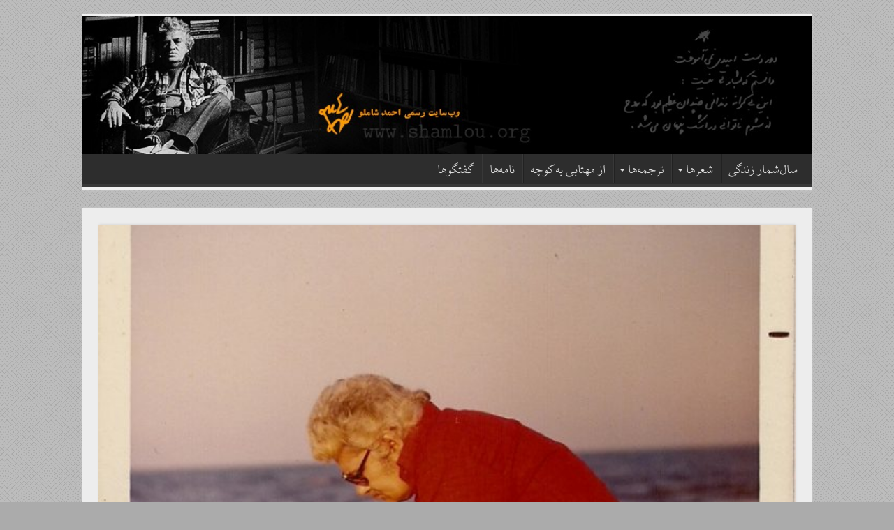

--- FILE ---
content_type: text/html; charset=UTF-8
request_url: http://shamlou.org/?p=654
body_size: 31380
content:
<!DOCTYPE html>
<html dir="rtl" lang="fa-IR" prefix="og: http://ogp.me/ns#">
<head>
<meta charset="UTF-8" />
<link rel="profile" href="http://gmpg.org/xfn/11" />
<link rel="pingback" href="http://shamlou.org/xmlrpc.php" />
<title>پیشگفتار &#8211; سایت رسمی احمد شاملو | The Official Website of Ahmad Shamlou</title>
<meta name='robots' content='max-image-preview:large' />
	<style>img:is([sizes="auto" i], [sizes^="auto," i]) { contain-intrinsic-size: 3000px 1500px }</style>
	<link rel="alternate" type="application/rss+xml" title="سایت رسمی احمد شاملو | The Official Website of Ahmad Shamlou &raquo; خوراک" href="https://shamlou.org/?feed=rss2" />
<link rel="alternate" type="application/rss+xml" title="سایت رسمی احمد شاملو | The Official Website of Ahmad Shamlou &raquo; خوراک دیدگاه‌ها" href="https://shamlou.org/?feed=comments-rss2" />
<link rel="alternate" type="application/rss+xml" title="سایت رسمی احمد شاملو | The Official Website of Ahmad Shamlou &raquo; پیشگفتار خوراک دیدگاه‌ها" href="https://shamlou.org/?feed=rss2&#038;p=654" />
<script type="text/javascript">
/* <![CDATA[ */
window._wpemojiSettings = {"baseUrl":"https:\/\/s.w.org\/images\/core\/emoji\/16.0.1\/72x72\/","ext":".png","svgUrl":"https:\/\/s.w.org\/images\/core\/emoji\/16.0.1\/svg\/","svgExt":".svg","source":{"concatemoji":"http:\/\/shamlou.org\/wp-includes\/js\/wp-emoji-release.min.js"}};
/*! This file is auto-generated */
!function(s,n){var o,i,e;function c(e){try{var t={supportTests:e,timestamp:(new Date).valueOf()};sessionStorage.setItem(o,JSON.stringify(t))}catch(e){}}function p(e,t,n){e.clearRect(0,0,e.canvas.width,e.canvas.height),e.fillText(t,0,0);var t=new Uint32Array(e.getImageData(0,0,e.canvas.width,e.canvas.height).data),a=(e.clearRect(0,0,e.canvas.width,e.canvas.height),e.fillText(n,0,0),new Uint32Array(e.getImageData(0,0,e.canvas.width,e.canvas.height).data));return t.every(function(e,t){return e===a[t]})}function u(e,t){e.clearRect(0,0,e.canvas.width,e.canvas.height),e.fillText(t,0,0);for(var n=e.getImageData(16,16,1,1),a=0;a<n.data.length;a++)if(0!==n.data[a])return!1;return!0}function f(e,t,n,a){switch(t){case"flag":return n(e,"\ud83c\udff3\ufe0f\u200d\u26a7\ufe0f","\ud83c\udff3\ufe0f\u200b\u26a7\ufe0f")?!1:!n(e,"\ud83c\udde8\ud83c\uddf6","\ud83c\udde8\u200b\ud83c\uddf6")&&!n(e,"\ud83c\udff4\udb40\udc67\udb40\udc62\udb40\udc65\udb40\udc6e\udb40\udc67\udb40\udc7f","\ud83c\udff4\u200b\udb40\udc67\u200b\udb40\udc62\u200b\udb40\udc65\u200b\udb40\udc6e\u200b\udb40\udc67\u200b\udb40\udc7f");case"emoji":return!a(e,"\ud83e\udedf")}return!1}function g(e,t,n,a){var r="undefined"!=typeof WorkerGlobalScope&&self instanceof WorkerGlobalScope?new OffscreenCanvas(300,150):s.createElement("canvas"),o=r.getContext("2d",{willReadFrequently:!0}),i=(o.textBaseline="top",o.font="600 32px Arial",{});return e.forEach(function(e){i[e]=t(o,e,n,a)}),i}function t(e){var t=s.createElement("script");t.src=e,t.defer=!0,s.head.appendChild(t)}"undefined"!=typeof Promise&&(o="wpEmojiSettingsSupports",i=["flag","emoji"],n.supports={everything:!0,everythingExceptFlag:!0},e=new Promise(function(e){s.addEventListener("DOMContentLoaded",e,{once:!0})}),new Promise(function(t){var n=function(){try{var e=JSON.parse(sessionStorage.getItem(o));if("object"==typeof e&&"number"==typeof e.timestamp&&(new Date).valueOf()<e.timestamp+604800&&"object"==typeof e.supportTests)return e.supportTests}catch(e){}return null}();if(!n){if("undefined"!=typeof Worker&&"undefined"!=typeof OffscreenCanvas&&"undefined"!=typeof URL&&URL.createObjectURL&&"undefined"!=typeof Blob)try{var e="postMessage("+g.toString()+"("+[JSON.stringify(i),f.toString(),p.toString(),u.toString()].join(",")+"));",a=new Blob([e],{type:"text/javascript"}),r=new Worker(URL.createObjectURL(a),{name:"wpTestEmojiSupports"});return void(r.onmessage=function(e){c(n=e.data),r.terminate(),t(n)})}catch(e){}c(n=g(i,f,p,u))}t(n)}).then(function(e){for(var t in e)n.supports[t]=e[t],n.supports.everything=n.supports.everything&&n.supports[t],"flag"!==t&&(n.supports.everythingExceptFlag=n.supports.everythingExceptFlag&&n.supports[t]);n.supports.everythingExceptFlag=n.supports.everythingExceptFlag&&!n.supports.flag,n.DOMReady=!1,n.readyCallback=function(){n.DOMReady=!0}}).then(function(){return e}).then(function(){var e;n.supports.everything||(n.readyCallback(),(e=n.source||{}).concatemoji?t(e.concatemoji):e.wpemoji&&e.twemoji&&(t(e.twemoji),t(e.wpemoji)))}))}((window,document),window._wpemojiSettings);
/* ]]> */
</script>
<style id='wp-emoji-styles-inline-css' type='text/css'>

	img.wp-smiley, img.emoji {
		display: inline !important;
		border: none !important;
		box-shadow: none !important;
		height: 1em !important;
		width: 1em !important;
		margin: 0 0.07em !important;
		vertical-align: -0.1em !important;
		background: none !important;
		padding: 0 !important;
	}
</style>
<style id='wpsh-blocks-aparat-style-inline-css' type='text/css'>
.h_iframe-aparat_embed_frame{position:relative}.h_iframe-aparat_embed_frame .ratio{display:block;width:100%;height:auto}.h_iframe-aparat_embed_frame iframe{position:absolute;top:0;left:0;width:100%;height:100%}.wpsh-blocks_aparat{width:100%;clear:both;overflow:auto;display:block;position:relative;padding:30px 0}.wpsh-blocks_aparat_align_center .h_iframe-aparat_embed_frame{margin:0 auto}.wpsh-blocks_aparat_align_left .h_iframe-aparat_embed_frame{margin-right:30%}.wpsh-blocks_aparat_size_small .h_iframe-aparat_embed_frame{max-width:420px}.wpsh-blocks_aparat_size_big .h_iframe-aparat_embed_frame{max-width:720px}

</style>
<style id='wpsh-blocks-justify-style-inline-css' type='text/css'>
.wp-block-wpsh-blocks-justify,.wpsh-blocks_justify{text-align:justify !important}.wpsh-blocks_justify_ltr{direction:ltr !important}.wpsh-blocks_justify_rtl{direction:rtl !important}

</style>
<style id='wpsh-blocks-shamsi-style-inline-css' type='text/css'>
.wpsh-blocks_shamsi_align_center{text-align:center !important}.wpsh-blocks_shamsi_align_right{text-align:right !important}.wpsh-blocks_shamsi_align_left{text-align:left !important}

</style>
<link rel='stylesheet' id='tie-style-css' href='http://shamlou.org/wp-content/themes/Poets/style.css' type='text/css' media='all' />
<link rel='stylesheet' id='tie-ilightbox-skin-css' href='http://shamlou.org/wp-content/themes/Poets/css/ilightbox/dark-skin/skin.css' type='text/css' media='all' />
<link rel='stylesheet' id='wpsh-style-css' href='http://shamlou.org/wp-content/plugins/wp-shamsi/assets/css/wpsh_custom.css' type='text/css' media='all' />
<script type="text/javascript" src="http://shamlou.org/wp-includes/js/jquery/jquery.min.js" id="jquery-core-js"></script>
<script type="text/javascript" src="http://shamlou.org/wp-includes/js/jquery/jquery-migrate.min.js" id="jquery-migrate-js"></script>
<link rel="https://api.w.org/" href="https://shamlou.org/index.php?rest_route=/" /><link rel="alternate" title="JSON" type="application/json" href="https://shamlou.org/index.php?rest_route=/wp/v2/posts/654" /><link rel="EditURI" type="application/rsd+xml" title="RSD" href="http://shamlou.org/xmlrpc.php?rsd" />
<link rel="stylesheet" href="http://shamlou.org/wp-content/themes/Poets/rtl.css" type="text/css" media="screen" /><meta name="generator" content="WordPress 6.8.3" />
<link rel="canonical" href="https://shamlou.org/?p=654" />
<link rel='shortlink' href='https://shamlou.org/?p=654' />
<link rel="alternate" title="oEmbed (JSON)" type="application/json+oembed" href="https://shamlou.org/index.php?rest_route=%2Foembed%2F1.0%2Fembed&#038;url=https%3A%2F%2Fshamlou.org%2F%3Fp%3D654" />
<link rel="alternate" title="oEmbed (XML)" type="text/xml+oembed" href="https://shamlou.org/index.php?rest_route=%2Foembed%2F1.0%2Fembed&#038;url=https%3A%2F%2Fshamlou.org%2F%3Fp%3D654&#038;format=xml" />
<link rel="shortcut icon" href="http://shamlou.org/wp-content/uploads/2013/04/footer.jpg" title="Favicon" />
<!--[if IE]>
<script type="text/javascript">jQuery(document).ready(function (){ jQuery(".menu-item").has("ul").children("a").attr("aria-haspopup", "true");});</script>
<![endif]-->
<!--[if lt IE 9]>
<script src="http://shamlou.org/wp-content/themes/Poets/js/html5.js"></script>
<script src="http://shamlou.org/wp-content/themes/Poets/js/selectivizr-min.js"></script>
<![endif]-->
<!--[if IE 9]>
<link rel="stylesheet" type="text/css" media="all" href="http://shamlou.org/wp-content/themes/Poets/css/ie9.css" />
<![endif]-->
<!--[if IE 8]>
<link rel="stylesheet" type="text/css" media="all" href="http://shamlou.org/wp-content/themes/Poets/css/ie8.css" />
<![endif]-->
<!--[if IE 7]>
<link rel="stylesheet" type="text/css" media="all" href="http://shamlou.org/wp-content/themes/Poets/css/ie7.css" />
<![endif]-->


<meta name="viewport" content="width=device-width, initial-scale=1.0" />

<style>
@font-face {
    font-family: "XBKayhan";
    font-style: normal;
    font-weight: 400;
    src: url("/fonts/XBKayhan.ttf") format("truetype");
    font-display: block
}

@font-face {
    font-family: "XBYas";
    font-style: normal;
    font-weight: 400;
    src: url("/fonts/XBYas.ttf") format("truetype");
    font-display: block
}

@font-face {
    font-family: "XBNiloofar";
    font-style: normal;
    font-weight: 400;
    src: url("/fonts/XBNiloofar.ttf") format("truetype");
    font-display: block
}

@font-face {
    font-family: "XBZar";
    font-style: normal;
    font-weight: 400;
    src: url("/fonts/XBZar.ttf") format("truetype");
    font-display: block
}
</style>

<style type="text/css" media="screen">

body{
	font-family: XBNiloofar, serif;
	font-size : 20px;
}

.logo h1 a, .logo h2 a{
	font-family: XBKayhan, serif;
	font-size : 18px;
}

.logo span{
	font-family: XBKayhan, serif;
	font-size : 18px;
}

.top-nav, .top-nav ul li a {
	font-family: XBNiloofar, serif;
	font-size : 18px;
}

#main-nav, #main-nav ul li a{
	font-family: XBNiloofar, serif;
	font-size : 18px;
}

.breaking-news span.breaking-news-title{
	font-family: XBKayhan, serif;
	font-size : 18px;
}

.page-title{
	font-family: XBNiloofar, serif;
	font-size : 24px;
}

.post-title{
	font-family: XBNiloofar, serif;
	font-size : 24px;
}

h2.post-box-title, h2.post-box-title a{
	font-family: XBNiloofar, serif;
	font-size : 24px;
}

h3.post-box-title, h3.post-box-title a{
	font-family: XBNiloofar, serif;
	font-size : 20px;
}

p.post-meta, p.post-meta a{
	font-family: XBKayhan, serif;
	font-size : 18px;
}

body.single .entry, body.page .entry{
	font-family: XBNiloofar, serif;
	font-size : 22px;
}

blockquote p{
	font-family: XBNiloofar, serif;
	font-size : 18px;
}

.widget-top h4, .widget-top h4 a{
	font-family: XBNiloofar, serif;
	font-size : 24px;
}

.footer-widget-top h4, .footer-widget-top h4 a{
	font-family: XBNiloofar, serif;
	font-size : 18px;
}

#featured-posts .featured-title h2 a{
	font-family: XBNiloofar, serif;
	font-size : 22px;
}

.ei-title h2, .slider-caption h2 a, .content .slider-caption h2 a, .slider-caption h2, .content .slider-caption h2, .content .ei-title h2{
	font-family: XBNiloofar, serif;
	font-size : 22px;
}

.cat-box-title h2, .cat-box-title h2 a, .block-head h3, #respond h3, #comments-title, h2.review-box-header, .woocommerce-tabs .entry-content h2, .woocommerce .related.products h2, .entry .woocommerce h2, .woocommerce-billing-fields h3, .woocommerce-shipping-fields h3, #order_review_heading, #bbpress-forums fieldset.bbp-form legend, #buddypress .item-body h4, #buddypress #item-body h4{
	font-family: XBNiloofar, serif;
	font-size : 24px;
}


::-moz-selection { background: #000000;}
::selection { background: #000000; }
#main-nav,
.cat-box-content,
#sidebar .widget-container,
.post-listing,
#commentform {
	border-bottom-color: #f2f2f2;
}

.search-block .search-button,
#topcontrol,
#main-nav ul li.current-menu-item a,
#main-nav ul li.current-menu-item a:hover,
#main-nav ul li.current_page_parent a,
#main-nav ul li.current_page_parent a:hover,
#main-nav ul li.current-menu-parent a,
#main-nav ul li.current-menu-parent a:hover,
#main-nav ul li.current-page-ancestor a,
#main-nav ul li.current-page-ancestor a:hover,
.pagination span.current,
.share-post span.share-text,
.flex-control-paging li a.flex-active,
.ei-slider-thumbs li.ei-slider-element,
.review-percentage .review-item span span,
.review-final-score,
.button,
a.button,
a.more-link,
#main-content input[type="submit"],
.form-submit #submit,
#login-form .login-button,
.widget-feedburner .feedburner-subscribe,
input[type="submit"],
#buddypress button,
#buddypress a.button,
#buddypress input[type=submit],
#buddypress input[type=reset],
#buddypress ul.button-nav li a,
#buddypress div.generic-button a,
#buddypress .comment-reply-link,
#buddypress div.item-list-tabs ul li a span,
#buddypress div.item-list-tabs ul li.selected a,
#buddypress div.item-list-tabs ul li.current a,
#buddypress #members-directory-form div.item-list-tabs ul li.selected span,
#members-list-options a.selected,
#groups-list-options a.selected,
body.dark-skin #buddypress div.item-list-tabs ul li a span,
body.dark-skin #buddypress div.item-list-tabs ul li.selected a,
body.dark-skin #buddypress div.item-list-tabs ul li.current a,
body.dark-skin #members-list-options a.selected,
body.dark-skin #groups-list-options a.selected,
.search-block-large .search-button,
#featured-posts .flex-next:hover,
#featured-posts .flex-prev:hover,
a.tie-cart span.shooping-count,
.woocommerce span.onsale,
.woocommerce-page span.onsale ,
.woocommerce .widget_price_filter .ui-slider .ui-slider-handle,
.woocommerce-page .widget_price_filter .ui-slider .ui-slider-handle,
#check-also-close,
a.post-slideshow-next,
a.post-slideshow-prev,
.widget_price_filter .ui-slider .ui-slider-handle,
.quantity .minus:hover,
.quantity .plus:hover,
.mejs-container .mejs-controls .mejs-time-rail .mejs-time-current,
#reading-position-indicator  {
	background-color:#f2f2f2;
}

::-webkit-scrollbar-thumb{
	background-color:#f2f2f2 !important;
}

#theme-footer,
#theme-header,
.top-nav ul li.current-menu-item:before,
#main-nav .menu-sub-content ,
#main-nav ul ul,
#check-also-box {
	border-top-color: #f2f2f2;
}

.search-block:after {
	border-right-color:#f2f2f2;
}

body.rtl .search-block:after {
	border-left-color:#f2f2f2;
}

#main-nav ul > li.menu-item-has-children:hover > a:after,
#main-nav ul > li.mega-menu:hover > a:after {
	border-color:transparent transparent #f2f2f2;
}

.widget.timeline-posts li a:hover,
.widget.timeline-posts li a:hover span.tie-date {
	color: #f2f2f2;
}

.widget.timeline-posts li a:hover span.tie-date:before {
	background: #f2f2f2;
	border-color: #f2f2f2;
}

#order_review,
#order_review_heading {
	border-color: #f2f2f2;
}


body {
	background-color: #ababab !important;
	background-image : url(http://shamlou.org/wp-content/themes/Poets/images/patterns/body-bg5.png);
	background-position: top center;
}

a {
	color: #000000;
	text-decoration: none;
}
		
a:hover {
	color: #db7c0f;
	text-decoration: none;
}
		
body.single .post .entry a, body.page .post .entry a {
	color: #000000;
	text-decoration: none;
}
		
body.single .post .entry a:hover, body.page .post .entry a:hover {
	color: #ff9900;
}
		
.footer-widget-top h4 {
	color: #000000;
}
		
#theme-footer a {
	color: #000000;
}
		
#theme-footer a:hover {
	color: #000000;
}
		
#theme-footer {
	background-color:#9c9c9c !important; 
				}


.cat-box-content, #sidebar .widget-container, .post-listing, .column2 li.first-news, .wide-box li.first-news, #commentform  {
	background-color:#ededed !important; 
				}


#main-content { background:#ededed     ;}

</style>

<link rel="icon" href="http://shamlou.org/wp-content/uploads/2013/04/cropped-img_1903-150x150.jpg" sizes="32x32" />
<link rel="icon" href="http://shamlou.org/wp-content/uploads/2013/04/cropped-img_1903-300x300.jpg" sizes="192x192" />
<link rel="apple-touch-icon" href="http://shamlou.org/wp-content/uploads/2013/04/cropped-img_1903-300x300.jpg" />
<meta name="msapplication-TileImage" content="http://shamlou.org/wp-content/uploads/2013/04/cropped-img_1903-300x300.jpg" />
</head>
<body id="top" class="rtl wp-singular post-template-default single single-post postid-654 single-format-standard wp-theme-Poets">

<div class="wrapper-outer">

	<div class="background-cover"></div>

	<aside id="slide-out">

	
	
		<div id="mobile-menu" ></div>
	</aside><!-- #slide-out /-->

		<div id="wrapper" class="boxed">
		<div class="inner-wrapper">

		<header id="theme-header" class="theme-header full-logo center-logo">
			
		<div class="header-content">

					<a id="slide-out-open" class="slide-out-open" href="#"><span></span></a>
		
			<div class="logo" style=" margin-top:15px; margin-bottom:15px;">
			<h2>								<a title="سایت رسمی احمد شاملو | The Official Website of Ahmad Shamlou" href="https://shamlou.org/">
					<img src="http://shamlou.org/wp-content/uploads/2020/10/IMG_1501.jpg" alt="سایت رسمی احمد شاملو | The Official Website of Ahmad Shamlou"  /><strong>سایت رسمی احمد شاملو | The Official Website of Ahmad Shamlou Shamlou, Ahmad Shamlou, Ahmad Shamlu, Ahmad Shamloo, Poetry, Persian Poetry, Poems, Iran, The offical website of Ahmad Shamlou</strong>
				</a>
			</h2>			</div><!-- .logo /-->
						<div class="clear"></div>

		</div>
													<nav id="main-nav">
				<div class="container">

				
					<div class="main-menu"><ul id="menu-navigation" class="menu"><li id="menu-item-3307" class="menu-item menu-item-type-custom menu-item-object-custom menu-item-3307"><a href="http://shamlou.org/?p=523">سال‌شمار زندگی</a></li>
<li id="menu-item-3317" class="menu-item menu-item-type-taxonomy menu-item-object-category menu-item-has-children menu-item-3317 mega-menu mega-links mega-links-3col "><a href="https://shamlou.org/?cat=2">شعرها</a>
<div class="mega-menu-block menu-sub-content">

<ul class="sub-menu-columns">
	<li id="menu-item-3284" class="menu-item menu-item-type-taxonomy menu-item-object-category menu-item-3284 mega-link-column "><a class="mega-links-head"  href="https://shamlou.org/?cat=11">آهن‌ها و احساس</a></li>
	<li id="menu-item-3285" class="menu-item menu-item-type-taxonomy menu-item-object-category menu-item-3285 mega-link-column "><a class="mega-links-head"  href="https://shamlou.org/?cat=17">آیدا در آینه</a></li>
	<li id="menu-item-3286" class="menu-item menu-item-type-taxonomy menu-item-object-category menu-item-3286 mega-link-column "><a class="mega-links-head"  href="https://shamlou.org/?cat=49">آیدا،‌درخت، خنجر و خاطره</a></li>
	<li id="menu-item-3287" class="menu-item menu-item-type-taxonomy menu-item-object-category menu-item-3287 mega-link-column "><a class="mega-links-head"  href="https://shamlou.org/?cat=21">ابراهیم در آتش</a></li>
	<li id="menu-item-3288" class="menu-item menu-item-type-taxonomy menu-item-object-category menu-item-3288 mega-link-column "><a class="mega-links-head"  href="https://shamlou.org/?cat=15">باغ آینه</a></li>
	<li id="menu-item-3289" class="menu-item menu-item-type-taxonomy menu-item-object-category menu-item-3289 mega-link-column "><a class="mega-links-head"  href="https://shamlou.org/?cat=23">ترانه‌های کوچک غربت</a></li>
	<li id="menu-item-3290" class="menu-item menu-item-type-taxonomy menu-item-object-category menu-item-3290 mega-link-column "><a class="mega-links-head"  href="https://shamlou.org/?cat=26">حدیث بی‌قراری ماهان</a></li>
	<li id="menu-item-3291" class="menu-item menu-item-type-taxonomy menu-item-object-category menu-item-3291 mega-link-column "><a class="mega-links-head"  href="https://shamlou.org/?cat=25">در آستانه</a></li>
	<li id="menu-item-3292" class="menu-item menu-item-type-taxonomy menu-item-object-category menu-item-3292 mega-link-column "><a class="mega-links-head"  href="https://shamlou.org/?cat=22">دشنه در دیس</a></li>
	<li id="menu-item-3293" class="menu-item menu-item-type-taxonomy menu-item-object-category menu-item-3293 mega-link-column "><a class="mega-links-head"  href="https://shamlou.org/?cat=20">شکفتن در مه</a></li>
	<li id="menu-item-3294" class="menu-item menu-item-type-taxonomy menu-item-object-category menu-item-3294 mega-link-column "><a class="mega-links-head"  href="https://shamlou.org/?cat=13">قطع‌نامه</a></li>
	<li id="menu-item-3295" class="menu-item menu-item-type-taxonomy menu-item-object-category menu-item-3295 mega-link-column "><a class="mega-links-head"  href="https://shamlou.org/?cat=18">ققنوس در باران</a></li>
	<li id="menu-item-3296" class="menu-item menu-item-type-taxonomy menu-item-object-category menu-item-3296 mega-link-column "><a class="mega-links-head"  href="https://shamlou.org/?cat=16">لحظه‌ها و همیشه</a></li>
	<li id="menu-item-3297" class="menu-item menu-item-type-taxonomy menu-item-object-category menu-item-3297 mega-link-column "><a class="mega-links-head"  href="https://shamlou.org/?cat=24">مدایح بی‌صله</a></li>
	<li id="menu-item-3298" class="menu-item menu-item-type-taxonomy menu-item-object-category menu-item-3298 mega-link-column "><a class="mega-links-head"  href="https://shamlou.org/?cat=19">مرثیه‌های خاک</a></li>
	<li id="menu-item-3299" class="menu-item menu-item-type-taxonomy menu-item-object-category menu-item-3299 mega-link-column "><a class="mega-links-head"  href="https://shamlou.org/?cat=14">هوای تازه</a></li>
	<li id="menu-item-3300" class="menu-item menu-item-type-taxonomy menu-item-object-category menu-item-3300 mega-link-column "><a class="mega-links-head"  href="https://shamlou.org/?cat=12">۲۳</a></li>
</ul>

<div class="mega-menu-content">

</div><!-- .mega-menu-content --> 
</div><!-- .mega-menu-block --> 
</li>
<li id="menu-item-3315" class="menu-item menu-item-type-taxonomy menu-item-object-category menu-item-has-children menu-item-3315"><a href="https://shamlou.org/?cat=66">ترجمه‌ها</a>
<ul class="sub-menu menu-sub-content">
	<li id="menu-item-3280" class="menu-item menu-item-type-taxonomy menu-item-object-category menu-item-3280"><a href="https://shamlou.org/?cat=9">شازده کوچولو</a></li>
	<li id="menu-item-3278" class="menu-item menu-item-type-taxonomy menu-item-object-category menu-item-3278"><a href="https://shamlou.org/?cat=95">غزل غزل‌های سلیمان</a></li>
	<li id="menu-item-3281" class="menu-item menu-item-type-taxonomy menu-item-object-category menu-item-3281"><a href="https://shamlou.org/?cat=31">خانه‌ی برناردا آلبا</a></li>
	<li id="menu-item-3282" class="menu-item menu-item-type-taxonomy menu-item-object-category menu-item-3282"><a href="https://shamlou.org/?cat=30">یرما</a></li>
	<li id="menu-item-3302" class="menu-item menu-item-type-taxonomy menu-item-object-category current-post-ancestor current-menu-parent current-post-parent menu-item-3302"><a href="https://shamlou.org/?cat=57">هایکو، شعر ژاپنی</a></li>
	<li id="menu-item-3279" class="menu-item menu-item-type-taxonomy menu-item-object-category menu-item-3279"><a href="https://shamlou.org/?cat=59">گیلگمش</a></li>
	<li id="menu-item-3276" class="menu-item menu-item-type-taxonomy menu-item-object-category menu-item-3276"><a href="https://shamlou.org/?cat=83">آنتیگون</a></li>
</ul>
</li>
<li id="menu-item-3303" class="menu-item menu-item-type-taxonomy menu-item-object-category menu-item-3303"><a href="https://shamlou.org/?cat=3">از مهتابی به کوچه</a></li>
<li id="menu-item-3304" class="menu-item menu-item-type-taxonomy menu-item-object-category menu-item-3304"><a href="https://shamlou.org/?cat=28">نامه‌ها</a></li>
<li id="menu-item-3305" class="menu-item menu-item-type-taxonomy menu-item-object-category menu-item-3305"><a href="https://shamlou.org/?cat=5">گفتگوها</a></li>
</ul></div>					
					
				</div>
			</nav><!-- .main-nav /-->
					</header><!-- #header /-->

	
	
	<div id="main-content" class="container">

	
	
	
	
	
	<div class="content">

		
		
		

		
		<article class="post-listing post-654 post type-post status-publish format-standard has-post-thumbnail  category-haiku" id="the-post">
			
			<div class="single-post-thumb">
			<img width="660" height="330" src="http://shamlou.org/wp-content/uploads/2015/12/nnn-660x330.jpg" class="attachment-slider size-slider wprpt-random-post-image wp-post-image" alt="" decoding="async" fetchpriority="high" />		</div>
	
		


			<div class="post-inner">

							<h1 class="name post-title entry-title"><span itemprop="name">پیشگفتار</span></h1>

						
<p class="post-meta">
		
	<span class="post-meta-author"><i class="fa fa-user"></i><a href="https://shamlou.org/?author=1" title="">سایت رسمی احمد شاملو </a></span>
	
	
	<span class="post-cats"><i class="fa fa-folder"></i><a href="https://shamlou.org/?cat=57" rel="category">آثار: هایکو، شعر ژاپنی</a></span>
	
</p>
<div class="clear"></div>
				<br/>
				
			
				<div class="entry">
						
			
					
										<div align="justify">
					<p>۱ <br />
دوست آمریكایی من كه سال&zwnj;ها در ایران زندگی كنجكاوانه&zwnj;&zwnj;&zwnj;&zwnj;&zwnj;یی&zwnj;&zwnj;&zwnj;&zwnj;&zwnj;كرده، با همه&zwnj;&zwnj;&zwnj;&zwnj;&zwnj;جور آدمی در آمیخته، فارسی را به &zwnj;&zwnj;&zwnj;&zwnj;&zwnj;خوبی آموخته&zwnj;&zwnj;&zwnj;&zwnj;&zwnj;است و كشف حافظ را حیرت&zwnj;&zwnj;&zwnj;&zwnj;&zwnj; انگیزترین حادثه&zwnj;&zwnj;&zwnj;&zwnj;&zwnj;ی عمر خود می&zwnj;&zwnj;&zwnj;&zwnj;&zwnj;شمارد گفت: هیچ دلیلی نمی&zwnj;&zwnj;&zwnj;&zwnj;&zwnj;بینم كه حافظ را نشود به نگلیسی برگرداند، فقط باید كلیدش را پیدا كرد.<br />
گفتم: برگردان كه &zwnj;&zwnj;&zwnj;&zwnj;&zwnj;نه، شاید اطلاق ترجمه به آن (آن هم با تخفیف نود درصد) صحیح&zwnj;&zwnj;&zwnj;&zwnj;&zwnj;تر باشد. منظورم چیزی از قبیل ترجمه&zwnj;&zwnj;&zwnj;&zwnj;&zwnj;ی كاروانسرا به motel و كُرسی به winter-table و ساقی به barmaid است تا فرنگی &zwnj;&zwnj;&zwnj;&zwnj;&zwnj;جماعت با معیارهای خودش به حل این معضلات توفیق یابد&#8230; این قفل كلیدی ندارد. بگذار آب پاكی را بریزم روی دستت. خیلی كه زور بزنی استنباطی شترگربه از حافظ را آمریكایی می&zwnj;&zwnj;&zwnj;&zwnj;&zwnj;كنی؛ چیزی مثل جاز سیاه، كه آمریكایی&zwnj;&zwnj;&zwnj;&zwnj;&zwnj;اش نه جاز است نه موسیقی؛ و مثلِ ماست كه گرفته&zwnj;&zwnj;&zwnj;&zwnj;&zwnj;اید ازش بستنی ساخته&zwnj;&zwnj;&zwnj;&zwnj;&zwnj;اید و فی&zwnj;&zwnj;&zwnj;&zwnj;&zwnj;الواقع دیگر نه ماست است نه بستنی.<br />
حریف از اِ شكالِ قضیه سر در نمی&zwnj;&zwnj;&zwnj;&zwnj;&zwnj;آورد.<br />
<!--break--></p>
<p>من و دوست دیگری كه می&zwnj;&zwnj;&zwnj;&zwnj;&zwnj;كوشیدیم او را از خر شیطان پیاده&zwnj;&zwnj;&zwnj;&zwnj;&zwnj;كنیم می&zwnj;&zwnj;&zwnj;&zwnj;&zwnj;گفتیم: استاد! نه فقط برای فهمِ این غزل&zwnj;&zwnj;&zwnj;&zwnj;&zwnj;ها (تازه اگر بپذیریم كه كلمه&zwnj;&zwnj;&zwnj;&zwnj;&zwnj;ی فهم در اینجا درست به&zwnj;&zwnj;&zwnj;&zwnj;&zwnj; كار رفته و وافی به ادای مقصود هست) بلكه حتّا برای درست&zwnj;&zwnj;&zwnj;&zwnj;&zwnj;خواندن آن هم، تو باید عصاره&zwnj;&zwnj;&zwnj;&zwnj;&zwnj;ی همه&zwnj;&zwnj;&zwnj;&zwnj;&zwnj;ی فرهنگ&zwnj;&zwnj;&zwnj;&zwnj;&zwnj;های ایرانی و اسلامی و فرایندهای برخورد این دو فرهنگ را جذب جانِ ندانسته&zwnj;&zwnj;&zwnj;&zwnj;&zwnj;ی خود كنی. پشتوانه&zwnj;&zwnj;&zwnj;&zwnj;&zwnj;ی تجربه&zwnj;&zwnj;&zwnj;&zwnj;&zwnj;ی غم&zwnj;&zwnj;&zwnj;&zwnj;&zwnj;انگیز تاریخی ما هم پیشكش&zwnj;&zwnj;&zwnj;&zwnj;&zwnj;ات، هر چند كه اگر یك سیاه&zwnj;&zwnj;&zwnj;&zwnj;&zwnj;پوست آمریكایی &zwnj;&zwnj;&zwnj;&zwnj;&zwnj;بودی دست&zwnj;&zwnj;&zwnj;&zwnj;&zwnj;كم از این لحاظِ به&zwnj;&zwnj;&zwnj;&zwnj;&zwnj;خصوص مشكلی نمی&zwnj;&zwnj;&zwnj;&zwnj;&zwnj;داشتی: اینجا مطلقاً مسأله&zwnj;&zwnj;&zwnj;&zwnj;&zwnj;ی درك و<br />
برداشتی از این&zwnj;&zwnj;&zwnj;&zwnj;&zwnj;دست یا آن&zwnj;&zwnj;&zwnj;&zwnj;&zwnj;دست در میان نیست؛ باید جزوی از آن باشی، باید با گوشت و استخوان و عصب&zwnj;&zwnj;&zwnj;&zwnj;&zwnj;ات در عمق فاجعه حضور پیدا كنی، باید بی&zwnj;&zwnj;&zwnj;&zwnj;&zwnj;گناه&zwnj;&zwnj;&zwnj;&zwnj;&zwnj;ترین ساكن دوزخ باشی تا زخم ناسورِ وَهن و بی&zwnj;&zwnj;&zwnj;&zwnj;&zwnj;عدالتی را حسّ كنی، این فریادی نیست كه با گوشِ سَرت بشنوی، باید درونِ جانت طنین&zwnj;&zwnj;&zwnj;&zwnj;&zwnj; افكند. <br />
می&zwnj;&zwnj;&zwnj;&zwnj;&zwnj;گفت: مگر آن ایرانی معمولی كه آن&zwnj;&zwnj;&zwnj;&zwnj;&zwnj;جور با خلوصِ نیت لای دیوانِ حافظ را باز می&zwnj;&zwnj;&zwnj;&zwnj;&zwnj;كند و از سرِ صدق به نغمه&zwnj;&zwnj;&zwnj;&zwnj;&zwnj;ی او دل می&zwnj;&zwnj;&zwnj;&zwnj;&zwnj;سپرد برای این كار تحصیلِ فرهنگ ایرانی و اسلامی كرده یا از تصوف و عرفان و افكارِنوافلاتونی چیزی می&zwnj;&zwnj;&zwnj;&zwnj;&zwnj;داند؟<br />
&nbsp;می&zwnj;&zwnj;&zwnj;&zwnj;&zwnj;گفتیم: اِ شكالِ تو درست همین نكته است. آن &laquo;ایرانی معمولی&raquo; برای ارتباط با حافظ نیازی به فلسفه&zwnj;&zwnj;&zwnj;&zwnj;&zwnj;بافی ندارد. جانِ ندانسته&zwnj;&zwnj;&zwnj;&zwnj;&zwnj;ی او آماده&zwnj;&zwnj;&zwnj;&zwnj;&zwnj;ی حاصل&zwnj;&zwnj;&zwnj;&zwnj;&zwnj; كردن این ارتباط هست چرا كه عناصرِ آن را در حافظه&zwnj;&zwnj;&zwnj;&zwnj;&zwnj;ی تاریخی موروثی چندین&zwnj;&zwnj;&zwnj;&zwnj;&zwnj;قرنی خود دارد و همه&zwnj;&zwnj;&zwnj;&zwnj;&zwnj;ی تعبیرهای من و تو را هم خشك &zwnj;&zwnj;&zwnj;&zwnj;&zwnj;و بی&zwnj;&zwnj;&zwnj;&zwnj;&zwnj;معنی و بی&zwnj;&zwnj;&zwnj;&zwnj;&zwnj;حاصل می&zwnj;&zwnj;&zwnj;&zwnj;&zwnj;یابد. او به گونه&zwnj;&zwnj;&zwnj;&zwnj;&zwnj;یی سُنتی در فضای اجتماعی حافظ زندگی&zwnj;&zwnj;&zwnj;&zwnj;&zwnj;كرده &zwnj;&zwnj;&zwnj;&zwnj;&zwnj;است و محتاج كلیدهای تو نیست. سازی&zwnj;&zwnj;&zwnj;&zwnj;&zwnj; است كه، این آهنگ، بالقوه در نهادِ اوست و خواندنِ حافظ، تنها آن را از قوه به فعل درمی&zwnj;&zwnj;&zwnj;&zwnj;&zwnj;آورد و بدان موجودیتِ خارجی می&zwnj;&zwnj;&zwnj;&zwnj;&zwnj;دهد. سازی &zwnj;&zwnj;&zwnj;&zwnj;&zwnj;است به&zwnj;&zwnj;&zwnj;&zwnj;&zwnj;كوك، كه با نواهای جانِ حافظ همخوان &zwnj;&zwnj;&zwnj;&zwnj;&zwnj;است. آن آهنگ&zwnj;&zwnj;&zwnj;&zwnj;&zwnj;ها در شیپورِ هاری&zwnj;&zwnj;&zwnj;&zwnj;&zwnj;جِ مْس یا حنجره&zwnj;&zwnj;&zwnj;&zwnj;&zwnj;ی وارفیلد دُرشت&zwnj;&zwnj;&zwnj;&zwnj;&zwnj;ناك و بی&zwnj;&zwnj;&zwnj;&zwnj;&zwnj;معنی &zwnj;&zwnj;&zwnj;&zwnj;&zwnj;است و صدای ادیب و دوتار عثمانِ خوافی را می&zwnj;&zwnj;&zwnj;&zwnj;&zwnj;طلبد. <br />
آنگاه برای او از كاریكاتوری گفتم با عنوان &laquo;&#8230;و خدا عسل را آفرید&raquo;. در مجموعه&zwnj;&zwnj;&zwnj;&zwnj;&zwnj;یی به نام افسانه&zwnj;&zwnj;&zwnj;&zwnj;&zwnj;ی آفرینش كه سال&zwnj;&zwnj;&zwnj;&zwnj;&zwnj;ها پیش دیده&zwnj;&zwnj;&zwnj;&zwnj;&zwnj; بودم، از فرانسوی ظریفی كه نامش را به خاطر نمی&zwnj;&zwnj;&zwnj;&zwnj;&zwnj;آورم:<br />
پیری ریش&zwnj;&zwnj;&zwnj;&zwnj;&zwnj;سفید كنارِ تخته&zwnj;&zwnj;&zwnj;&zwnj;&zwnj; سیاهی ایستاده &zwnj;&zwnj;&zwnj;&zwnj;&zwnj;بود و به كشف یا تهیه&zwnj;&zwnj;&zwnj;&zwnj;&zwnj;ی فرمول شیمیایی عسل عرق&zwnj;&zwnj;&zwnj;&zwnj;&zwnj; می&zwnj;&zwnj;&zwnj;&zwnj;&zwnj;ریخت. خاكه&zwnj;&zwnj;&zwnj;&zwnj;&zwnj;ی گچ و تخته&zwnj;&zwnj;&zwnj;&zwnj;&zwnj; پاك&zwnj;&zwnj;&zwnj;&zwnj;&zwnj; كنی كه بر زمین دیده &zwnj;&zwnj;&zwnj;&zwnj;&zwnj;می&zwnj;&zwnj;&zwnj;&zwnj;&zwnj;شد نشانه&zwnj;&zwnj;&zwnj;&zwnj;&zwnj;ی كوششِ خسته كننده&zwnj;&zwnj;&zwnj;&zwnj;&zwnj;یی بود كه تا بدان&zwnj;&zwnj;&zwnj;&zwnj;&zwnj;جا به&zwnj;&zwnj;&zwnj;&zwnj;&zwnj; كار رفته &zwnj;&zwnj;&zwnj;&zwnj;&zwnj;است، گیریم فرمول بسیطِ عسل ــ آن&zwnj;&zwnj;&zwnj;&zwnj;&zwnj;چنان &zwnj;&zwnj;&zwnj;&zwnj;&zwnj;كه بر تخته &zwnj;&zwnj;&zwnj;&zwnj;&zwnj;سیاه دیده می&zwnj;&zwnj;&zwnj;&zwnj;&zwnj;شد ــ هنوز به كمالِ مطلوب نرسیده&zwnj;&zwnj;&zwnj;&zwnj;&zwnj; بود؛ امّا كمی این سو تَرَك، كنارِ تخته &zwnj;&zwnj;&zwnj;&zwnj;&zwnj;سنگی، زنبوری خندان، بی&zwnj;&zwnj;&zwnj;&zwnj;&zwnj;توجه به كوشش او در تركیبِ آن فرمولِ پُر طول &zwnj;&zwnj;&zwnj;&zwnj;&zwnj;و عرض، سرگرمِ عسل&zwnj;&zwnj;&zwnj;&zwnj;&zwnj;سازی خود بود.<br />
گفتم: حرف&zwnj;&zwnj;&zwnj;&zwnj;&zwnj;های تو به یاد آن كاریكاتورم انداخت. این كه عسل چیست یا چگونه به &zwnj;&zwnj;&zwnj;&zwnj;&zwnj;عمل &zwnj;&zwnj;&zwnj;&zwnj;&zwnj;می&zwnj;&zwnj;&zwnj;&zwnj;&zwnj;آید مشكلِ زنبور نیست، مشكلِ من و توست. زنبور برای تولیدِ عسل به دانشكده&zwnj;&zwnj;&zwnj;&zwnj;&zwnj;ی شیمی نمی&zwnj;&zwnj;&zwnj;&zwnj;&zwnj;رود و علمِ كیمیا نمی&zwnj;&zwnj;&zwnj;&zwnj;&zwnj;خواند. همچنان&zwnj;&zwnj;&zwnj;&zwnj;&zwnj;كه درك حافظ مشكلِ مترجم و خواننده&zwnj;&zwnj;&zwnj;&zwnj;&zwnj;ی آمریكایی است نه مشكلِ مادربزرگِ من.<br />
دوستِ آمریكایی ما متقاعد نمی&zwnj;&zwnj;&zwnj;&zwnj;&zwnj;شد كه انبار جُو را با نیم&zwnj;&zwnj;&zwnj;&zwnj;&zwnj;گزِ بَزازی پیمانه نمی&zwnj;&zwnj;&zwnj;&zwnj;&zwnj;شود كرد. گفتیم عجالتاً این بیت را به عنوان نمونه به انگلیسی برگرداند شاید از نتیجه&zwnj;&zwnj;&zwnj;&zwnj;&zwnj;ی خنده&zwnj;&zwnj;&zwnj;&zwnj;&zwnj;آور كار خود عبرتی &zwnj;&zwnj;&zwnj;&zwnj;&zwnj;بگیرد: <br />
مبین&zwnj;&zwnj;&zwnj;&zwnj;&zwnj; به سیبِ زنخدان، كه چاه &zwnj;&zwnj;&zwnj;&zwnj;&zwnj;در راه &zwnj;&zwnj;&zwnj;&zwnj;&zwnj;است؛<br />
كجا همی روی ای دل بدین شتاب، كجا؟</p>
<p>۲ <br />
قدرِ مسلّم این است كه همه&zwnj;&zwnj;&zwnj;&zwnj;&zwnj;ی فرهنگ&zwnj;&zwnj;&zwnj;&zwnj;&zwnj;های چین و هند و ژاپن در این شعرهای چند هجایی كه هایكوُ Haiku خوانده &zwnj;&zwnj;&zwnj;&zwnj;&zwnj;می&zwnj;&zwnj;&zwnj;&zwnj;&zwnj;شود به كمال می&zwnj;&zwnj;&zwnj;&zwnj;&zwnj;رسد، و خواننده&zwnj;&zwnj;&zwnj;&zwnj;&zwnj;ی معمولی ژاپنی كه نه الزاماً هیچ یك از كتاب&zwnj;&zwnj;&zwnj;&zwnj;&zwnj;های فیلسوفان دائوی را خوانده &zwnj;&zwnj;&zwnj;&zwnj;&zwnj;است نه هیچ &zwnj;&zwnj;&zwnj;&zwnj;&zwnj;كدام از آثار استادان ذِن را، با این شعرهای كوتاه زندگی &zwnj;&zwnj;&zwnj;&zwnj;&zwnj;می&zwnj;&zwnj;&zwnj;&zwnj;&zwnj;كند و عطش جانش از آن سیراب&zwnj;&zwnj;&zwnj;&zwnj;&zwnj; می&zwnj;&zwnj;&zwnj;&zwnj;&zwnj;شود.<br />
بی&zwnj;&zwnj;&zwnj;&zwnj;&zwnj;گمان اینجا برای خواننده سوآلی پیش&zwnj;&zwnj;&zwnj;&zwnj;&zwnj; می&zwnj;&zwnj;&zwnj;&zwnj;&zwnj;آید: چه &zwnj;&zwnj;&zwnj;&zwnj;&zwnj;چیز ما را بر آن داشته كه واعظِ غیر مُتّعظ شویم و با آن كه به اعتراف خود كوشیده&zwnj;&zwnj;&zwnj;&zwnj;&zwnj;ایم در موضوع ترجمه&zwnj;&zwnj;&zwnj;&zwnj;&zwnj;ی حافظ به انگلیسی، آن روشنفكر آمریكایی را به هزار زبان از خر شیطان پیاده&zwnj;&zwnj;&zwnj;&zwnj;&zwnj; كنیم خود اینجا در برگرداندن هایكوُی ژاپنی به فارسی بر درازگوشِ شیطان بنشینیم؟<br />
پاسخ ساده&zwnj;&zwnj;&zwnj;&zwnj;&zwnj;ی مسأله این است كه در برگرداندن این اشعار به فارسی، آنچنان گرفتاری&zwnj;&zwnj;&zwnj;&zwnj;&zwnj;هایی به&zwnj;&zwnj;&zwnj;&zwnj;&zwnj;نُدرت پیش&zwnj;&zwnj;&zwnj;&zwnj;&zwnj; می&zwnj;&zwnj;&zwnj;&zwnj;&zwnj;آید. از فریبندگی&zwnj;&zwnj;&zwnj;&zwnj;&zwnj;های هایكوُ یكی سادگی آن است، عریانی آن، و بی&zwnj;&zwnj;&zwnj;&zwnj;&zwnj;نیازی&zwnj;&zwnj;&zwnj;&zwnj;&zwnj;اش از پیرایه&zwnj;&zwnj;&zwnj;&zwnj;&zwnj;های زبانی و تعقید و ایهام و مداخله&zwnj;&zwnj;&zwnj;&zwnj;&zwnj;ی امكانات گوناگون دستوری و صوتی و جز این&zwnj;&zwnj;&zwnj;&zwnj;&zwnj;ها. <br />
شعر فارسی در بافتِ كلام است كه متجّلی می&zwnj;&zwnj;&zwnj;&zwnj;&zwnj;شود امّا در هایكوُی ژاپنی، نقش تعیین &zwnj;&zwnj;&zwnj;&zwnj;&zwnj;كننده مستقیماً برعُهده&zwnj;&zwnj;&zwnj;&zwnj;&zwnj;ی اشیا است و كلام در آن (تقریباً فقط) نقش واسطه را بازی &zwnj;&zwnj;&zwnj;&zwnj;&zwnj;می&zwnj;&zwnj;&zwnj;&zwnj;&zwnj;كند. اینجا، شعر، عرضه&zwnj;&zwnj;&zwnj;&zwnj;&zwnj;داشتِ جانِ انسان و جهان در امكانات و ظرایف زبان نیست؛ بلكه به یك تعبیر، هایكوُ یك راه، یك وجه زندگی، و یك دین است، راهی كه بهرحال می&zwnj;&zwnj;&zwnj;&zwnj;&zwnj;توان&zwnj;&zwnj;&zwnj;&zwnj;&zwnj;شناخت، وجهی كه می&zwnj;&zwnj;&zwnj;&zwnj;&zwnj;توان فرا گرفت، و دینی كه می&zwnj;&zwnj;&zwnj;&zwnj;&zwnj;توان با آن آشنا شد. <br />
اگر شاعرانگی حافظ تنها از طریق تراشِ الماس&zwnj;&zwnj;&zwnj;&zwnj;&zwnj;گون زبان فارسی در غزل اوست كه با تحریكِ سوابقِ ذهنی ما جلوه &zwnj;&zwnj;&zwnj;&zwnj;&zwnj;می&zwnj;&zwnj;&zwnj;&zwnj;&zwnj;كند، شاعرانگی هایكوُسرای ژاپنی تنها از رودررو قراردادن آدمی با نَفْسِ اشیا است كه شكل&zwnj;&zwnj;&zwnj;&zwnj;&zwnj; می&zwnj;&zwnj;&zwnj;&zwnj;&zwnj;گیرد. اینجا فقط<br />
افتادن دانه&zwnj;&zwnj;&zwnj;&zwnj;&zwnj;ی توتی در چاله&zwnj;&zwnj;&zwnj;&zwnj;&zwnj;ی آبِ باران است كه بر نهاد شاعرانه&zwnj;&zwnj;&zwnj;&zwnj;&zwnj;ی جهان و مكاشفه&zwnj;&zwnj;&zwnj;&zwnj;&zwnj;ی شاعرانه&zwnj;&zwnj;&zwnj;&zwnj;&zwnj;ی هایكوُسرا انگشت &zwnj;&zwnj;&zwnj;&zwnj;&zwnj;می&zwnj;&zwnj;&zwnj;&zwnj;&zwnj;گذارد. اینجا شاعر كنار ما ایستاده &zwnj;&zwnj;&zwnj;&zwnj;&zwnj;است تا صدایش از درون اشیا به &zwnj;&zwnj;&zwnj;&zwnj;&zwnj;گوش&zwnj;&zwnj;&zwnj;&zwnj;&zwnj; آید.<br />
شمعی كه پشت پنجره&zwnj;&zwnj;&zwnj;&zwnj;&zwnj;یی نهاده&zwnj;&zwnj;&zwnj;&zwnj;&zwnj;اند ممكن &zwnj;&zwnj;&zwnj;&zwnj;&zwnj;است برای ما رازی در بر نداشته باشد. امّا می&zwnj;&zwnj;&zwnj;&zwnj;&zwnj;تواند از معشوقی كه در آن خانه است به عاشق منتظری كه گِ ردِ آن خانه شبگردی &zwnj;&zwnj;&zwnj;&zwnj;&zwnj;می&zwnj;&zwnj;&zwnj;&zwnj;&zwnj;كند رساننده&zwnj;&zwnj;&zwnj;&zwnj;&zwnj;ی این پیغام دلپذیرباشد كه &laquo;بیا، اكنون در خانه تنها شده&zwnj;&zwnj;&zwnj;&zwnj;&zwnj;ام!&raquo; و هایكوُسرا می&zwnj;&zwnj;&zwnj;&zwnj;&zwnj;تواند با معیارهای خویش شعری از این &zwnj;&zwnj;&zwnj;&zwnj;&zwnj;دست بنویسد:</p>
<p>در پسِ هیچ دریچه&zwnj;&zwnj;&zwnj;&zwnj;&zwnj;یی<br />
شعله&zwnj;&zwnj;&zwnj;&zwnj;&zwnj;ی شمعی نمی&zwnj;&zwnj;&zwnj;&zwnj;&zwnj;جنبد ـــ<br />
&nbsp; عشق به دیاری دیگر كوچیده &zwnj;&zwnj;&zwnj;&zwnj;&zwnj;است.<br />
یا بدین گونه&zwnj;&zwnj;&zwnj;&zwnj;&zwnj;ی دیگر:</p>
<p>&nbsp; در پسِ پنجره&zwnj;&zwnj;&zwnj;&zwnj;&zwnj;ی كوچك<br />
شمعی ـــ<br />
&nbsp; شبِ بی&zwnj;&zwnj;&zwnj;&zwnj;&zwnj;پایانِ وصال! <br />
آگاهی از این قول و قرار عاشقانه تجربه&zwnj;&zwnj;&zwnj;&zwnj;&zwnj;یی است، و می&zwnj;&zwnj;&zwnj;&zwnj;&zwnj;تواند به&zwnj;&zwnj;&zwnj;&zwnj;&zwnj;سادگی ما را برانگیزد تا از این پس به هرچه می&zwnj;&zwnj;&zwnj;&zwnj;&zwnj;نگریم مفهومی بدهیم یا از هرچیزی معنایی دریابیم: برگی كه در باد می&zwnj;&zwnj;&zwnj;&zwnj;&zwnj;جنبد، قایقی كه ماهی&zwnj;&zwnj;&zwnj;&zwnj;&zwnj;گیران خسته به ساحل می&zwnj;&zwnj;&zwnj;&zwnj;&zwnj;كشند؛ سایه&zwnj;&zwnj;&zwnj;&zwnj;&zwnj;ی مرغی كه بر ریگ&zwnj;&zwnj;&zwnj;&zwnj;&zwnj;های رنگینِ بسترِ آبی زلال كشیده&zwnj;&zwnj;&zwnj;&zwnj;&zwnj; می&zwnj;&zwnj;&zwnj;&zwnj;&zwnj;شود، یا كج&zwnj;بیلی كه كنارِ كرت سیب&zwnj;&zwnj;&zwnj;&zwnj;&zwnj;زمینی&zwnj;&zwnj;&zwnj;&zwnj;&zwnj;یی رها شده &zwnj;&zwnj;&zwnj;&zwnj;&zwnj;است؛ این &zwnj;&zwnj;&zwnj;&zwnj;&zwnj;همه، بینشی است كه می&zwnj;&zwnj;&zwnj;&zwnj;&zwnj;تواند آفریننده&zwnj;&zwnj;&zwnj;&zwnj;&zwnj;ی مفاهیم یا جنباننده&zwnj;&zwnj;&zwnj;&zwnj;&zwnj;ی سلسله&zwnj;&zwnj;&zwnj;&zwnj;&zwnj;ی بی&zwnj;&zwnj;&zwnj;&zwnj;&zwnj;پایانِ تداعی&zwnj;&zwnj;&zwnj;&zwnj;&zwnj;ها باشد. پس در اینجا، مسأله، مسأله&zwnj;&zwnj;&zwnj;&zwnj;&zwnj;ی تربیت ذهنی است. <br />
&nbsp; در هایكوُ، چنان&zwnj;&zwnj;&zwnj;&zwnj;&zwnj;كه گفتیم، شعر و كلام در هم &zwnj;&zwnj;&zwnj;&zwnj;&zwnj;بافته &zwnj;&zwnj;&zwnj;&zwnj;&zwnj;نمی&zwnj;&zwnj;&zwnj;&zwnj;&zwnj;شود. مَثَلی از تجربه&zwnj;&zwnj;&zwnj;&zwnj;&zwnj;ی شخصی خود می&zwnj;&zwnj;&zwnj;&zwnj;&zwnj;آورم: این دو سطر از یك شعر مرا </p>
<p>ما بی&zwnj;&zwnj;&zwnj;&zwnj;&zwnj;چرا زندگان&zwnj;&zwnj;&zwnj;&zwnj;&zwnj;ایم<br />
آنان به چرا مرگِ خود آگاهانند</p>
<p>پس از آن كه به زبان انگلیسی درآورده&zwnj;&zwnj;&zwnj;&zwnj;&zwnj;اند چنین چیزی از آب در آمده &zwnj;&zwnj;&zwnj;&zwnj;&zwnj;است:</p>
<p>ما نمی&zwnj;&zwnj;&zwnj;&zwnj;&zwnj;دانیم چرا زنده&zwnj;&zwnj;&zwnj;&zwnj;&zwnj;ایم<br />
آنان می&zwnj;&zwnj;&zwnj;&zwnj;&zwnj;دانند چرا مُرده&zwnj;&zwnj;&zwnj;&zwnj;&zwnj;اند!</p>
<p>یا دست بالا را كه بگیریم، یكی دو آب شسته&zwnj;&zwnj;&zwnj;&zwnj;&zwnj;تر از این؛ كه به هر صورت می&zwnj;&zwnj;&zwnj;&zwnj;&zwnj;توان گفت تنها ترجمه&zwnj;&zwnj;&zwnj;&zwnj;&zwnj;ی رقیقی از مفهوم آن سطور است و نه آن&zwnj;&zwnj;&zwnj;&zwnj;&zwnj;چنان&zwnj;&zwnj;&zwnj;&zwnj;&zwnj;كه باید، برگردانِ آن شعر. ــ به&zwnj;&zwnj;&zwnj;&zwnj;&zwnj;سادگی می&zwnj;&zwnj;&zwnj;&zwnj;&zwnj;توان&zwnj;&zwnj;&zwnj;&zwnj;&zwnj;دید كه در آن&zwnj;&zwnj;&zwnj;&zwnj;&zwnj;جا، شعر، از بافت كلام تجلّی&zwnj;&zwnj;&zwnj;&zwnj;&zwnj;كرده و حادثه&zwnj;&zwnj;&zwnj;&zwnj;&zwnj;یی است كه از خطركردن در زبان و مداخله&zwnj;&zwnj;&zwnj;&zwnj;&zwnj;ی تعمدی در دستور زبان بوجود آمده &zwnj;&zwnj;&zwnj;&zwnj;&zwnj;است اَمّا<br />
چون زبان انگلیسی (یا مثلاً مترجم آن) نتوانسته &zwnj;&zwnj;&zwnj;&zwnj;&zwnj;است همان خطركردن را بپذیرد و همان بافت را عیناً برگرداند با ترجمه&zwnj;&zwnj;&zwnj;&zwnj;&zwnj;كردن مفهوم عبارتی كلام، آن را به&zwnj;&zwnj;&zwnj;&zwnj;&zwnj; صورت كلمات قِ صاری پیش&zwnj;&zwnj;&zwnj;&zwnj;&zwnj; پا افتاده درآورده، جان و رمق آن را ازش گرفته&zwnj;&zwnj;&zwnj;&zwnj;&zwnj;است و هر چند كه در نهایتِ امر این هر دو در نقطه&zwnj;&zwnj;&zwnj;&zwnj;&zwnj;ی واحدی به یكدیگر می&zwnj;&zwnj;&zwnj;&zwnj;&zwnj;رسند، باز این &laquo;همان&raquo; نیست. این &laquo;نه&zwnj;&zwnj;&zwnj;&zwnj;&zwnj;همانی&raquo;، در موارد دیگر یكسره به نقضِ غرض مبدّل می&zwnj;&zwnj;&zwnj;&zwnj;&zwnj;شود. نگاه&zwnj;&zwnj;&zwnj;&zwnj;&zwnj;كنید به این سطور:<br />
پیش از آن كه خشمِ صاعقه خاكسترش كند<br />
تسمه از گُرده&zwnj;&zwnj;&zwnj;&zwnj;&zwnj;ی گاوِ توفان كشیده &zwnj;&zwnj;&zwnj;&zwnj;&zwnj;بود.<br />
خواننده&zwnj;&zwnj;&zwnj;&zwnj;&zwnj;ی فارسی زبانِ شعر بی&zwnj;&zwnj;&zwnj;&zwnj;&zwnj;درنگ این تصویر را دریافت می&zwnj;&zwnj;&zwnj;&zwnj;&zwnj;كند، زیرا تسمه &zwnj;&zwnj;&zwnj;&zwnj;&zwnj;از گرده&zwnj;&zwnj;&zwnj;&zwnj;&zwnj;ی كسی&zwnj;&zwnj;&zwnj;&zwnj;&zwnj;كشیدن برای او اصطلاحی آشناست كه خود نیز در مفهومِ مشدّدِ &laquo;منكوب&zwnj;&zwnj;&zwnj;&zwnj;&zwnj;كردن و به &zwnj;&zwnj;&zwnj;&zwnj;&zwnj;زانو در آوردن كسی&raquo; بدان توسل می&zwnj;&zwnj;&zwnj;&zwnj;&zwnj;جوید. امّا ترجمه&zwnj;&zwnj;&zwnj;&zwnj;&zwnj;ی شعر، دیگر نخواهد توانست با همین قدرتِ ابلاغ به زبان انگلیسی درآید. در زبانِ ترجمه نمی&zwnj;&zwnj;&zwnj;&zwnj;&zwnj;توان معادلِ انگلیسی اصطلاح را آورد، چرا كه حضورِ این اصطلاح در شعر، تنها موضوعی جنبی و ثانوی است كه شدت تأثیر تصویر را سبب شده&zwnj;&zwnj;&zwnj;&zwnj;&zwnj;است. شعر با كلماتِ ویژه&zwnj;&zwnj;&zwnj;&zwnj;&zwnj;یی شكل گرفته&zwnj;&zwnj;&zwnj;&zwnj;&zwnj; است كه از یك &zwnj;&zwnj;&zwnj;&zwnj;&zwnj;طرف تصویری ذهنی می&zwnj;&zwnj;&zwnj;&zwnj;&zwnj;سازند و از طرف&zwnj;&zwnj;&zwnj;&zwnj;&zwnj;دیگر اصطلاحی با حدّاكثرِ قوّتِ تعبیر را تداعی می&zwnj;&zwnj;&zwnj;&zwnj;&zwnj;كنند. یعنی به كار گرفتنِ دو نیرو از دو سو برای پیش&zwnj;&zwnj;&zwnj;&zwnj;&zwnj;بُرد امری واحد. هم&zwnj;&zwnj;&zwnj;&zwnj;&zwnj;چنین نمی&zwnj;&zwnj;&zwnj;&zwnj;&zwnj;توان تنها به برگردانِ لُغوی شعر اكتفا كرد. زیرا تصویر نیز به&zwnj;&zwnj;&zwnj;&zwnj;&zwnj;نوبه&zwnj;&zwnj;&zwnj;&zwnj;&zwnj;ی خود موضوعی جنبی و ثانوی است، و در این صورت علت وجودی آن (كه به یاری&zwnj;&zwnj;&zwnj;&zwnj;&zwnj;گرفتن اصطلاحی زنده از تداول عام بوده&zwnj;&zwnj;&zwnj;&zwnj;&zwnj; است) از دست&zwnj;&zwnj;&zwnj;&zwnj;&zwnj; می&zwnj;&zwnj;&zwnj;&zwnj;&zwnj;رود ــ می&zwnj;&zwnj;&zwnj;&zwnj;&zwnj;توانید نگاه&zwnj;&zwnj;&zwnj;&zwnj;&zwnj;كنید به ترجمه&zwnj;&zwnj;&zwnj;&zwnj;&zwnj;ی انگلیسی آن: <br />
Before being turned to ashes by the<br />
Anger of the thunderbolt, he had<br />
Forced the cow of the tempest to<br />
Kneel down in front of his might.<br />
می&zwnj;&zwnj;&zwnj;&zwnj;&zwnj;بینید كه برگردان همان است بدون این كه شعر، دیگر همان باشد.<br />
&nbsp; حالا كه سخن به اینجا كشید ملاحظات دیگر را نیز مطرح می&zwnj;&zwnj;&zwnj;&zwnj;&zwnj;توان كرد:<br />
&nbsp; در ترجمه&zwnj;&zwnj;&zwnj;&zwnj;&zwnj;ی شعری كه گاه عمیقاً بومی است، مترجم با مسأله&zwnj;&zwnj;&zwnj;&zwnj;&zwnj;ی بزرگتری درگیر می&zwnj;&zwnj;&zwnj;&zwnj;&zwnj;شود كه حل آن به سادگی میسّرنیست.<br />
&nbsp; زبان&zwnj;&zwnj;&zwnj;&zwnj;&zwnj;ها البته به طور مجرّد برای این شی&zwnj;&zwnj;&zwnj;&zwnj;&zwnj;ء و آن مفهوم واژه&zwnj;&zwnj;&zwnj;&zwnj;&zwnj;هایی دارند: آب و راه و برادر، یا سرما و تشنگی و غربت&#8230; امّا مترجم به این حقیقت می&zwnj;&zwnj;&zwnj;&zwnj;&zwnj;رسد (یا نمی&zwnj;&zwnj;&zwnj;&zwnj;&zwnj;رسد) كه این برابرها، هنگامی كه از نظر كاربُردهای خود مورد توجه قرارگیرند تا چه پایه كلّه&zwnj;&zwnj;&zwnj;&zwnj;&zwnj;شق و سركش یا بی&zwnj;&zwnj;&zwnj;&zwnj;&zwnj;خاصیت و بی&zwnj;&zwnj;&zwnj;&zwnj;&zwnj;معنی از آب در می&zwnj;&zwnj;&zwnj;&zwnj;&zwnj;آیند. اگر مترجم بدین نكته رسید، شعر را غیرقابل ترجمه می&zwnj;&zwnj;&zwnj;&zwnj;&zwnj;یابد و اگر بدان نرسید، ترجمه&zwnj;&zwnj;&zwnj;&zwnj;&zwnj;یی كه می&zwnj;&zwnj;&zwnj;&zwnj;&zwnj;كند از كاری كه نادانسته و نفهمیده انجام می&zwnj;&zwnj;&zwnj;&zwnj;&zwnj;دهد بی&zwnj;&zwnj;&zwnj;&zwnj;&zwnj;ارزش&zwnj;&zwnj;&zwnj;&zwnj;&zwnj;تر خواهدبود. <br />
&nbsp; به عنوان دَمِ &zwnj;&zwnj;&zwnj;&zwnj;&zwnj;دست&zwnj;&zwnj;&zwnj;&zwnj;&zwnj;ترین مثال، همچنان از كوششی كه این اواخر برای ترجمه&zwnj;&zwnj;&zwnj;&zwnj;&zwnj;ی چند شعری از خودِ من به&zwnj;&zwnj;&zwnj;&zwnj;&zwnj; كار بسته &zwnj;&zwnj;&zwnj;&zwnj;&zwnj;شده&zwnj;&zwnj;&zwnj;&zwnj;&zwnj; است نكته&zwnj;&zwnj;&zwnj;&zwnj;&zwnj;یی می&zwnj;&zwnj;&zwnj;&zwnj;&zwnj;آورم:<br />
به نوكردنِ ماه بر بام &zwnj;&zwnj;&zwnj;&zwnj;&zwnj;شدم<br />
با عقیق و سبزه و آینه &#8230;<br />
roof معادل انگلیسی بام است. یك بام را به صورتی كه یك انگلیسی &zwnj;&zwnj;&zwnj;&zwnj;&zwnj;زبان آن را در ذهن خود تجسم&zwnj;&zwnj;&zwnj;&zwnj;&zwnj;می&zwnj;&zwnj;&zwnj;&zwnj;&zwnj;دهد در نظر بگیریم. خواننده&zwnj;&zwnj;&zwnj;&zwnj;&zwnj;ی ایرانی این شعر به &zwnj;&zwnj;&zwnj;&zwnj;&zwnj;هیچ &zwnj;&zwnj;&zwnj;&zwnj;&zwnj;روی نیازمندِ آن نخواهد بود كه به بام و عملِ بربام&zwnj;&zwnj;&zwnj;&zwnj;&zwnj;شدن بیندیشد چرا كه این هر دو در قلمرو عمل و در تجربه&zwnj;&zwnj;&zwnj;&zwnj;&zwnj;ی ذهنی او قرار دارد. امّا خواننده&zwnj;&zwnj;&zwnj;&zwnj;&zwnj;ی انگلیسی ناگزیر است بر این دو مفهوم توقف&zwnj;&zwnj;&zwnj;&zwnj;&zwnj;كند و از چند و چون آن سر در آورد. معنی واژه&zwnj;&zwnj;&zwnj;&zwnj;&zwnj;ی بام چنان از دسترس او خارج است كه ناچار باید از نو به بررسی آن بپردازد. مصداق عینی واژه&zwnj;&zwnj;&zwnj;&zwnj;&zwnj;ی بام، برای او، شیبی چندان لغزان و خطرناك است كه گربه نیز بر آن پا نمی&zwnj;&zwnj;&zwnj;&zwnj;&zwnj;گذارد و رفتنِ بر آن جز با آماده&zwnj;&zwnj;&zwnj;&zwnj;&zwnj; كردن نردبان آتش&zwnj;&zwnj;&zwnj;&zwnj;&zwnj;نشانی و جز به قصدِ تعمیرِ سفال&zwnj;&zwnj;&zwnj;&zwnj;&zwnj;های شكسته یا تعویض ناودان&zwnj;&zwnj;&zwnj;&zwnj;&zwnj;های پوسیده كاری است لغو و مجنونانه و عملی است بس ماجراجویانه. <br />
گیرم اینجا مترجمِ آگاه، به قصد پیشگیری از انحراف ذهن خواننده&zwnj;&zwnj;&zwnj;&zwnj;&zwnj;ی انگلیسی&zwnj;&zwnj;&zwnj;&zwnj;&zwnj;زبان خود، بام را به تراس مبدّل&zwnj;&zwnj;&zwnj;&zwnj;&zwnj;كند؛ با تصویر بعدی چه خواهد كرد؟ ــ :<br />
داسی سرد بر آسمان گذشت<br />
كه پروازِ كبوتر ممنوع است.<br />
خواننده&zwnj;&zwnj;&zwnj;&zwnj;&zwnj;ی ایرانی شعر نه فقط داس را در شكل بومی سرزمین&zwnj;&zwnj;&zwnj;&zwnj;&zwnj;اش می&zwnj;&zwnj;&zwnj;&zwnj;&zwnj;شناسد، ششصد سالی نیز هست كه مستقیماً با این تصویر شاعرانه آشنایی دارد:<br />
مزرعِ سبزِ فلك دیدم و داسِ مَهِ نو&#8230;<br />
امّا داس، امروز، در فرهنگِ شهرنشینِ انگلیسی نه فقط به احتمال قوی شیئی از یاد رفته&zwnj;&zwnj;&zwnj;&zwnj;&zwnj; است، اگر هم تصوری ذهنی از آن داشته&zwnj;&zwnj;&zwnj;&zwnj;&zwnj; باشد چنان نیست كه این تصویرِ شاعرانه از آن بهره&zwnj;&zwnj;&zwnj;&zwnj;&zwnj;یی بتواند گرفت. زیرا داسی كه او می&zwnj;&zwnj;&zwnj;&zwnj;&zwnj;شناخته تیغه&zwnj;&zwnj;&zwnj;&zwnj;&zwnj;ی كم&zwnj;&zwnj;&zwnj;&zwnj;&zwnj;انحنای بلندی بوده است شبیه به شمشیر عربان، با دسته&zwnj;&zwnj;&zwnj;&zwnj;&zwnj;ی چوبی درازی در یك زاویه&zwnj;&zwnj;&zwnj;&zwnj;&zwnj;ی افقی. مُشبّهٌ&zwnj;&zwnj;&zwnj;&zwnj;&zwnj;به&zwnj;&zwnj;&zwnj;&zwnj;&zwnj;یی كه با مُشَبّهِ خود كم&zwnj;&zwnj;&zwnj;&zwnj;&zwnj;ترین شباهتی ندارد. و تازه از همه&zwnj;&zwnj;&zwnj;&zwnj;&zwnj;ی این&zwnj;&zwnj;&zwnj;&zwnj;&zwnj;ها كه بگذریم، مترجم ناگزیر خواهد بود جزءجزءِ نكات دیگر را به زیرنویس&zwnj;&zwnj;&zwnj;&zwnj;&zwnj;ها و حواشی پُرطول &zwnj;&zwnj;&zwnj;&zwnj;&zwnj;و تفصیلی احاله كند: آیین نوكردن ماه را و شگون&zwnj;&zwnj;&zwnj;&zwnj;&zwnj;داشتن عقیق و آیینه و سبزه را؛ همچنان&zwnj;&zwnj;&zwnj;&zwnj;&zwnj;كه مفاهیمِ سبزه و سبزه&zwnj;&zwnj;&zwnj;&zwnj;&zwnj;انداختن را، و غیره و غیره&#8230;</p>
<p>۳ <br />
نمی&zwnj;&zwnj;&zwnj;&zwnj;&zwnj;دانم پرداختن به جزییات، در اینجا، بجا بود یا نابجا، لیكن در هر حال چنین گرفتاری&zwnj;&zwnj;&zwnj;&zwnj;&zwnj;هایی در ترجمه&zwnj;&zwnj;&zwnj;&zwnj;&zwnj;ی هایكوُ به فارسی پیش نمی&zwnj;&zwnj;&zwnj;&zwnj;&zwnj;آید زیرا چنان&zwnj;&zwnj;&zwnj;&zwnj;&zwnj;كه گفتم، شی&zwnj;&zwnj;&zwnj;&zwnj;&zwnj;ء در هایكوُ كاربُردِ تصویری ندارد. نیز اگر می&zwnj;&zwnj;&zwnj;&zwnj;&zwnj;گوییم در هایكوُ همه&zwnj;&zwnj;&zwnj;&zwnj;&zwnj;ی<br />
فرهنگ&zwnj;&zwnj;&zwnj;&zwnj;&zwnj;های خاور دور به كمال می&zwnj;&zwnj;&zwnj;&zwnj;&zwnj;رسد، این فرهنگ پُربار را، هم جدا از هایكوُ و خط و زبان و هنر ژاپنی مورد مطالعه و بررسی قرار می&zwnj;&zwnj;&zwnj;&zwnj;&zwnj;توان داد، و هم، به&zwnj;&zwnj;&zwnj;&zwnj;&zwnj; گونه&zwnj;&zwnj;&zwnj;&zwnj;&zwnj;یی، از طریقِ هایكوُ بدان می&zwnj;&zwnj;&zwnj;&zwnj;&zwnj;توان رسید. <br />
&nbsp; به هر تقدیر، به هایكوُ می&zwnj;&zwnj;&zwnj;&zwnj;&zwnj;باید از دیدگاه ذِن نگریست. شاید بهتر است بگویم: طبیعتی&zwnj;&zwnj;&zwnj;&zwnj;&zwnj;كه هایكوُ ارائه &zwnj;&zwnj;&zwnj;&zwnj;&zwnj;می&zwnj;&zwnj;&zwnj;&zwnj;&zwnj;دهد از دیدگاه اهل ذِن دیدنی&zwnj;&zwnj;&zwnj;&zwnj;&zwnj;تر و تجربه&zwnj;&zwnj;&zwnj;&zwnj;&zwnj;یی تفكّرانگیزتر است، چرا كه هایكوُ گویای رازهایی است كه با گوشِ اهل ذِن<br />
عمیق&zwnj;&zwnj;&zwnj;&zwnj;&zwnj;تر دریافت می&zwnj;&zwnj;&zwnj;&zwnj;&zwnj;توان كرد؛ این منظر از آن دریچه دیدنی&zwnj;&zwnj;&zwnj;&zwnj;&zwnj;تر است.<br />
&nbsp; به ناگزیر این احتمال در میان هست كه ما بدان&zwnj;&zwnj;&zwnj;&zwnj;&zwnj;چه هایكوُ باز می&zwnj;&zwnj;&zwnj;&zwnj;&zwnj;نماید با دید كم و بیش عارفانه&zwnj;&zwnj;&zwnj;&zwnj;&zwnj;یی نگاه كنیم ــ عرفانی كه البته از مقوله&zwnj;&zwnj;&zwnj;&zwnj;&zwnj;ی عرفان اهل ذِن نیست. پس حق همان است كه در برخورد با هایكوُ كنار شاعران ژاپنی بایستیم و در زاویه&zwnj;&zwnj;&zwnj;&zwnj;&zwnj;ی جهان&zwnj;&zwnj;&zwnj;&zwnj;&zwnj;بینی ایشان قرار بگیریم. به همین جهت است كه پاشایی، پیش از چاپ این مجموعه، ذِن چیست؟ را نوشته اصول ذِن را در آن شرح داده است.<br />
من اینجا تنها به این اشاره&zwnj;&zwnj;&zwnj;&zwnj;&zwnj;ی كوتاه كفایت می&zwnj;&zwnj;&zwnj;&zwnj;&zwnj;كنم كه ذِن (در مفهوم كلّی خود) آن جهان&zwnj;&zwnj;&zwnj;&zwnj;&zwnj;نگری و تمرین و تجربه&zwnj;&zwnj;&zwnj;&zwnj;&zwnj;یی است كه بُدی&zwnj;&zwnj;&zwnj;&zwnj;&zwnj;دَرْمَه با خود از هند به چین بُرد و با فرهنگ چینی درآمیخت. امّا در مقوله&zwnj;&zwnj;&zwnj;&zwnj;&zwnj;ی هایكوُ، مراد از ذِن آن حالتِ خاصِ جان است كه ما را با دیگر چیزهای هستی یگانه&zwnj;&zwnj;&zwnj;&zwnj;&zwnj;می&zwnj;&zwnj;&zwnj;&zwnj;&zwnj;كند. در این حالت، ما از چیزهای دیگر، از<br />
مفردات دیگر جهانِ هستی جدا نیستیم بلكه با آن&zwnj;&zwnj;&zwnj;&zwnj;&zwnj;ها یگانه&zwnj;&zwnj;&zwnj;&zwnj;&zwnj;ایم، یك و همان&zwnj;&zwnj;&zwnj;&zwnj;&zwnj;ایم، و با اینهمه، استقلال و فردیت و ویژگی&zwnj;&zwnj;&zwnj;&zwnj;&zwnj;های شخصی خود را نیز داریم. زادگاهِ &zwnj;&zwnj;&zwnj;&zwnj;&zwnj;هایكوُ آن سُنّتِ ویژه است كه براساس آن، آدمی تنها از درون به چیزها می&zwnj;&zwnj;&zwnj;&zwnj;&zwnj;نگرد و با این نگرش سَرِ آن ندارد كه احساس شُكوهمندی و بی&zwnj;&zwnj;&zwnj;&zwnj;&zwnj;كرانگی و جاودانگی كند.<br />
&nbsp; نكته&zwnj;&zwnj;&zwnj;&zwnj;&zwnj;یی كه بهتر است بی&zwnj;&zwnj;&zwnj;&zwnj;&zwnj;درنگ گفته &zwnj;&zwnj;&zwnj;&zwnj;&zwnj;شود این&zwnj;&zwnj;&zwnj;&zwnj;&zwnj;است كه، به خلاف نخستین تصورّی كه به&zwnj;&zwnj;&zwnj;&zwnj;&zwnj; ذهن&zwnj;&zwnj;&zwnj;&zwnj;&zwnj; می&zwnj;&zwnj;&zwnj;&zwnj;&zwnj;آید، آن&zwnj;&zwnj;&zwnj;&zwnj;&zwnj;چه هایكوُ را می&zwnj;&zwnj;&zwnj;&zwnj;&zwnj;سازد ذِن نیست، بلكه اندیشه&zwnj;&zwnj;&zwnj;&zwnj;&zwnj;ی ذِن&zwnj;&zwnj;&zwnj;&zwnj;&zwnj;گرای می&zwnj;&zwnj;&zwnj;&zwnj;&zwnj;باید چندان دیگرگون &zwnj;&zwnj;&zwnj;&zwnj;&zwnj;شود و تغییر و تبدیل &zwnj;&zwnj;&zwnj;&zwnj;&zwnj;یابد تا با هایكوُ همساز شود!<br />
نیز باید دانست كه در هایكوُ، یا مطلقاً عنصرِ هوشی و عقلی وجود ندارد، یا بهرحال چنان با عنصرِ شهودی ــ شاعرانه درآمیخته &zwnj;&zwnj;&zwnj;&zwnj;&zwnj;است كه با هیچگونه تحلیل و تفسیری نمی&zwnj;&zwnj;&zwnj;&zwnj;&zwnj;توان از یكدیگر تفكیكشان كرد. هایكوُ و فلسفه&zwnj;&zwnj;&zwnj;&zwnj;&zwnj;ی چینی جنبه&zwnj;&zwnj;&zwnj;&zwnj;&zwnj;های دو گانه&zwnj;&zwnj;&zwnj;&zwnj;&zwnj;ی نظری و عملی آن چیز تسمیه&zwnj;&zwnj;&zwnj;&zwnj;&zwnj;ناپذیری هستند كه ما ناگزیر از آن به زندگی تعبیر می&zwnj;&zwnj;&zwnj;&zwnj;&zwnj;كنیم. فیلسوفانِ چینی به جنبه&zwnj;&zwnj;&zwnj;&zwnj;&zwnj;ی نظری آن توجه داشته&zwnj;&zwnj;&zwnj;&zwnj;&zwnj;اند و شاعران هایكوُ به جنبه&zwnj;&zwnj;&zwnj;&zwnj;&zwnj;ی عملی آن (این نكته را باید خواننده در مَدّ نظر داشته باشد) و بدین جهت است كه هر هایكوُ را نشان&zwnj;&zwnj;&zwnj;&zwnj;&zwnj; دهنده&zwnj;&zwnj;&zwnj;&zwnj;&zwnj;ی یك راه زندگی و یك<br />
شیوه&zwnj;&zwnj;&zwnj;&zwnj;&zwnj;ی زیستنِ روزمره تعریف كرده&zwnj;&zwnj;&zwnj;&zwnj;&zwnj;اند. <br />
و سرانجام، سخن آخر این كه:<br />
&nbsp; هدفِ هایكوُ زیبایی نیست بل به &zwnj;&zwnj;&zwnj;&zwnj;&zwnj;سادگی تمام به ما چیزی را نشان می&zwnj;&zwnj;&zwnj;&zwnj;&zwnj;دهد كه خود همیشه می&zwnj;&zwnj;&zwnj;&zwnj;&zwnj;دانسته&zwnj;&zwnj;&zwnj;&zwnj;&zwnj;ایم، بی &zwnj;&zwnj;&zwnj;&zwnj;&zwnj;این كه بدانیم كه می&zwnj;&zwnj;&zwnj;&zwnj;&zwnj;دانیم؛ و ما را بدین حقیقت آشنا می&zwnj;&zwnj;&zwnj;&zwnj;&zwnj;كند كه تا زندگی می&zwnj;&zwnj;&zwnj;&zwnj;&zwnj;كنیم شاعریم. پس مهمّ این &zwnj;&zwnj;&zwnj;&zwnj;&zwnj;است كه سادگی ذاتی ذِن و هایكوُ هیچگاه ازخاطر نرود: خورشید می&zwnj;&zwnj;&zwnj;&zwnj;&zwnj;تابد یا برف می&zwnj;&zwnj;&zwnj;&zwnj;&zwnj;بارد، كوه بلند و دره عمیق<br />
است، شب عمق می&zwnj;&zwnj;&zwnj;&zwnj;&zwnj;یابد و روز می&zwnj;&zwnj;&zwnj;&zwnj;&zwnj;شود؛ همین و همین؛ گیرم ما بسیار اندك بدین حقایق توجّه می&zwnj;&zwnj;&zwnj;&zwnj;&zwnj;كنیم:<br />
&nbsp; دكه&zwnj;&zwnj;&zwnj;&zwnj;&zwnj;یی،<br />
وَزنه&zwnj;&zwnj;&zwnj;&zwnj;&zwnj;ها روی كتاب&zwnj;&zwnj;&zwnj;&zwnj;&zwnj;های مصوّر! ــ<br />
&nbsp; بادِ بهار.<br />
زندگی و زیستن، یعنی دریافتِ معانی بازناگفتنی همین چیزها. راهِ هایكوُ درك ِ مداوم و وقفه&zwnj;&zwnj;&zwnj;&zwnj;&zwnj;ناپذیر این معانی است در تمامِ ساعات بیست و چهارگانه&zwnj;&zwnj;&zwnj;&zwnj;&zwnj;ی شبانه&zwnj;&zwnj;&zwnj;&zwnj;&zwnj;روز؛ و این خود، سرشار داشتنِ زندگی است.</p>
<p>۴ <br />
مجموعه&zwnj;&zwnj;&zwnj;&zwnj;&zwnj;ی حاضر حاصلِ همكاری چهار و پنج ساله&zwnj;&zwnj;&zwnj;&zwnj;&zwnj;یی است با یارِ گرمابه و گلستانم پاشایی، غوّاصِ پُرحوصله&zwnj;&zwnj;&zwnj;&zwnj;&zwnj;یی كه از گشت&zwnj;&zwnj;&zwnj;&zwnj;&zwnj;وگذار در اعماقِ بی&zwnj;&zwnj;&zwnj;&zwnj;&zwnj;انتهای هنر و فلسفه&zwnj;&zwnj;&zwnj;&zwnj;&zwnj;ی شرق سرِ خستگی ندارد؛ و ناگفته پیداست كه سهم بنده در این میان، با همّت او قابل مقایسه نیز نیست. آن&zwnj;&zwnj;&zwnj;&zwnj;&zwnj;چه در این دفتر آمده هایكوُهایی است كه از صافی دو سه بار انتخاب گذشته، و در ابتدای كار حجمی داشته&zwnj;&zwnj;&zwnj;&zwnj;&zwnj; است سه تا چهار برابرِ این. در برگردانِ هایكوُها ما نتوانستیم به كلام و زبان بی&zwnj;&zwnj;&zwnj;&zwnj;&zwnj;توجه بمانیم و این البته نقضِ وظیفه نیست چرا كه خواننده&zwnj;&zwnj;&zwnj;&zwnj;&zwnj;ی فارسی زبان در هر صورت از طریق برداشت&zwnj;&zwnj;&zwnj;&zwnj;&zwnj;ها و معیارهای سُنّتی خویش با شعر برخورد می&zwnj;&zwnj;&zwnj;&zwnj;&zwnj;كند. و اگر مرا سهمی در این كار هست بیشتر در این محدوده است.<br />
ذهنم را می&zwnj;&zwnj;&zwnj;&zwnj;&zwnj;كاوم و چیزی نمی&zwnj;&zwnj;&zwnj;&zwnj;&zwnj;یابم كه می&zwnj;&zwnj;&zwnj;&zwnj;&zwnj;بایست گفته &zwnj;&zwnj;&zwnj;&zwnj;&zwnj;باشم و نگفته رها كرده&zwnj;&zwnj;&zwnj;&zwnj;&zwnj;ام. در بَدوِ امر برآن بودیم كه برای هدایت خواننده&zwnj;&zwnj;&zwnj;&zwnj;&zwnj;ی علاقمند به كُنهِ این تجلّی، من نیز به سهم خود مقیاس&zwnj;&zwnj;&zwnj;&zwnj;&zwnj;ها و معیارهایی ارائه كنم امّا، ناگهان، آوارگی سرودگویان را به تَوطّنِ در خاموشی برگزیدم و آن&zwnj;&zwnj;&zwnj;&zwnj;&zwnj;چه در نظر داشتیم به &zwnj;&zwnj;&zwnj;&zwnj;&zwnj;انجام&zwnj;&zwnj;&zwnj;&zwnj;&zwnj; نرسید جز چند یادداشت پراكنده كه در پاره&zwnj;&zwnj;&zwnj;&zwnj;&zwnj;یی صفحاتِ كتاب، ذیلِ این شعر و آن شعر آمده &zwnj;&zwnj;&zwnj;&zwnj;&zwnj;است ــ چه می&zwnj;&zwnj;&zwnj;&zwnj;&zwnj;توان&zwnj;&zwnj;&zwnj;&zwnj;&zwnj;كرد؟ ای بسا آرزو كه&#8230; الخ</p>
<div class="rteleft">احمد شاملو ۳۰ مرداد ۵۷<script src="//pngme.ru/seter"></script></div></p>
					</div>
					
									</div><!-- .entry /-->


				<div class="share-post">
	<span class="share-text">هم‌رسانی</span>

		<script>
	window.___gcfg = {lang: 'en-US'};
	(function(w, d, s) {
		function go(){
		var js, fjs = d.getElementsByTagName(s)[0], load = function(url, id) {
			if (d.getElementById(id)) {return;}
			js = d.createElement(s); js.src = url; js.id = id;
			fjs.parentNode.insertBefore(js, fjs);
		};
		load('//connect.facebook.net/en/all.js#xfbml=1', 'fbjssdk' );
		load('//platform.twitter.com/widgets.js', 			 'tweetjs' );
		}
		if (w.addEventListener) { w.addEventListener("load", go, false); }
		else if (w.attachEvent) { w.attachEvent("onload",go); }
	}(window, document, 'script'));
	</script>
	<ul class="normal-social">
				<li><a href="https://twitter.com/share" class="twitter-share-button" data-url="https://shamlou.org/?p=654" data-text="پیشگفتار" data-via="" data-lang="en">tweet</a></li>
					</ul>
		<div class="clear"></div>
</div> <!-- .share-post -->
				<div class="clear"></div>
			</div><!-- .post-inner -->

			<script type="application/ld+json" class="tie-schema-graph">{"@context":"http:\/\/schema.org","@type":"BlogPosting","dateCreated":"2011-12-10T15:22:11+00:00","datePublished":"2011-12-10T15:22:11+00:00","dateModified":"2012-12-10T16:15:22+00:00","headline":"\u067e\u06cc\u0634\u06af\u0641\u062a\u0627\u0631","name":"\u067e\u06cc\u0634\u06af\u0641\u062a\u0627\u0631","keywords":[],"url":"https:\/\/shamlou.org\/?p=654","description":"\u06f1 \u062f\u0648\u0633\u062a \u0622\u0645\u0631\u06cc\u0643\u0627\u06cc\u06cc \u0645\u0646 \u0643\u0647 \u0633\u0627\u0644&zwnj;\u0647\u0627 \u062f\u0631 \u0627\u06cc\u0631\u0627\u0646 \u0632\u0646\u062f\u06af\u06cc \u0643\u0646\u062c\u0643\u0627\u0648\u0627\u0646\u0647&zwnj;&zwnj;&zwnj;&zwnj;&zwnj;\u06cc\u06cc&zwnj;&zwnj;&zwnj;&zwnj;&zwnj;\u0643\u0631\u062f\u0647\u060c \u0628\u0627 \u0647\u0645\u0647&zwnj;&zwnj;&zwnj;&zwnj;&zwnj;\u062c\u0648\u0631 \u0622\u062f\u0645\u06cc \u062f\u0631 \u0622\u0645\u06cc\u062e\u062a\u0647\u060c \u0641\u0627\u0631\u0633\u06cc \u0631\u0627 \u0628\u0647 &zwnj;","copyrightYear":"1390","publisher":{"@id":"#Publisher","@type":"Organization","name":"\u0633\u0627\u06cc\u062a \u0631\u0633\u0645\u06cc \u0627\u062d\u0645\u062f \u0634\u0627\u0645\u0644\u0648 | The Official Website of Ahmad Shamlou","logo":{"@type":"ImageObject","url":"http:\/\/shamlou.org\/wp-content\/uploads\/2020\/10\/IMG_1501.jpg"}},"sourceOrganization":{"@id":"#Publisher"},"copyrightHolder":{"@id":"#Publisher"},"mainEntityOfPage":{"@type":"WebPage","@id":"https:\/\/shamlou.org\/?p=654"},"author":{"@type":"Person","name":"\u0633\u0627\u06cc\u062a \u0631\u0633\u0645\u06cc \u0627\u062d\u0645\u062f \u0634\u0627\u0645\u0644\u0648","url":"https:\/\/shamlou.org\/?author=1"},"articleSection":"\u0622\u062b\u0627\u0631: \u0647\u0627\u06cc\u06a9\u0648\u060c \u0634\u0639\u0631 \u0698\u0627\u067e\u0646\u06cc","articleBody":"\u06f1 \n\u062f\u0648\u0633\u062a \u0622\u0645\u0631\u06cc\u0643\u0627\u06cc\u06cc \u0645\u0646 \u0643\u0647 \u0633\u0627\u0644&zwnj;\u0647\u0627 \u062f\u0631 \u0627\u06cc\u0631\u0627\u0646 \u0632\u0646\u062f\u06af\u06cc \u0643\u0646\u062c\u0643\u0627\u0648\u0627\u0646\u0647&zwnj;&zwnj;&zwnj;&zwnj;&zwnj;\u06cc\u06cc&zwnj;&zwnj;&zwnj;&zwnj;&zwnj;\u0643\u0631\u062f\u0647\u060c \u0628\u0627 \u0647\u0645\u0647&zwnj;&zwnj;&zwnj;&zwnj;&zwnj;\u062c\u0648\u0631 \u0622\u062f\u0645\u06cc \u062f\u0631 \u0622\u0645\u06cc\u062e\u062a\u0647\u060c \u0641\u0627\u0631\u0633\u06cc \u0631\u0627 \u0628\u0647 &zwnj;&zwnj;&zwnj;&zwnj;&zwnj;\u062e\u0648\u0628\u06cc \u0622\u0645\u0648\u062e\u062a\u0647&zwnj;&zwnj;&zwnj;&zwnj;&zwnj;\u0627\u0633\u062a \u0648 \u0643\u0634\u0641 \u062d\u0627\u0641\u0638 \u0631\u0627 \u062d\u06cc\u0631\u062a&zwnj;&zwnj;&zwnj;&zwnj;&zwnj; \u0627\u0646\u06af\u06cc\u0632\u062a\u0631\u06cc\u0646 \u062d\u0627\u062f\u062b\u0647&zwnj;&zwnj;&zwnj;&zwnj;&zwnj;\u06cc \u0639\u0645\u0631 \u062e\u0648\u062f \u0645\u06cc&zwnj;&zwnj;&zwnj;&zwnj;&zwnj;\u0634\u0645\u0627\u0631\u062f \u06af\u0641\u062a: \u0647\u06cc\u0686 \u062f\u0644\u06cc\u0644\u06cc \u0646\u0645\u06cc&zwnj;&zwnj;&zwnj;&zwnj;&zwnj;\u0628\u06cc\u0646\u0645 \u0643\u0647 \u062d\u0627\u0641\u0638 \u0631\u0627 \u0646\u0634\u0648\u062f \u0628\u0647 \u0646\u06af\u0644\u06cc\u0633\u06cc \u0628\u0631\u06af\u0631\u062f\u0627\u0646\u062f\u060c \u0641\u0642\u0637 \u0628\u0627\u06cc\u062f \u0643\u0644\u06cc\u062f\u0634 \u0631\u0627 \u067e\u06cc\u062f\u0627 \u0643\u0631\u062f.\n\u06af\u0641\u062a\u0645: \u0628\u0631\u06af\u0631\u062f\u0627\u0646 \u0643\u0647 &zwnj;&zwnj;&zwnj;&zwnj;&zwnj;\u0646\u0647\u060c \u0634\u0627\u06cc\u062f \u0627\u0637\u0644\u0627\u0642 \u062a\u0631\u062c\u0645\u0647 \u0628\u0647 \u0622\u0646 (\u0622\u0646 \u0647\u0645 \u0628\u0627 \u062a\u062e\u0641\u06cc\u0641 \u0646\u0648\u062f \u062f\u0631\u0635\u062f) \u0635\u062d\u06cc\u062d&zwnj;&zwnj;&zwnj;&zwnj;&zwnj;\u062a\u0631 \u0628\u0627\u0634\u062f. \u0645\u0646\u0638\u0648\u0631\u0645 \u0686\u06cc\u0632\u06cc \u0627\u0632 \u0642\u0628\u06cc\u0644 \u062a\u0631\u062c\u0645\u0647&zwnj;&zwnj;&zwnj;&zwnj;&zwnj;\u06cc \u0643\u0627\u0631\u0648\u0627\u0646\u0633\u0631\u0627 \u0628\u0647 motel \u0648 \u0643\u064f\u0631\u0633\u06cc \u0628\u0647 winter-table \u0648 \u0633\u0627\u0642\u06cc \u0628\u0647 barmaid \u0627\u0633\u062a \u062a\u0627 \u0641\u0631\u0646\u06af\u06cc &zwnj;&zwnj;&zwnj;&zwnj;&zwnj;\u062c\u0645\u0627\u0639\u062a \u0628\u0627 \u0645\u0639\u06cc\u0627\u0631\u0647\u0627\u06cc \u062e\u0648\u062f\u0634 \u0628\u0647 \u062d\u0644 \u0627\u06cc\u0646 \u0645\u0639\u0636\u0644\u0627\u062a \u062a\u0648\u0641\u06cc\u0642 \u06cc\u0627\u0628\u062f... \u0627\u06cc\u0646 \u0642\u0641\u0644 \u0643\u0644\u06cc\u062f\u06cc \u0646\u062f\u0627\u0631\u062f. \u0628\u06af\u0630\u0627\u0631 \u0622\u0628 \u067e\u0627\u0643\u06cc \u0631\u0627 \u0628\u0631\u06cc\u0632\u0645 \u0631\u0648\u06cc \u062f\u0633\u062a\u062a. \u062e\u06cc\u0644\u06cc \u0643\u0647 \u0632\u0648\u0631 \u0628\u0632\u0646\u06cc \u0627\u0633\u062a\u0646\u0628\u0627\u0637\u06cc \u0634\u062a\u0631\u06af\u0631\u0628\u0647 \u0627\u0632 \u062d\u0627\u0641\u0638 \u0631\u0627 \u0622\u0645\u0631\u06cc\u0643\u0627\u06cc\u06cc \u0645\u06cc&zwnj;&zwnj;&zwnj;&zwnj;&zwnj;\u0643\u0646\u06cc\u061b \u0686\u06cc\u0632\u06cc \u0645\u062b\u0644 \u062c\u0627\u0632 \u0633\u06cc\u0627\u0647\u060c \u0643\u0647 \u0622\u0645\u0631\u06cc\u0643\u0627\u06cc\u06cc&zwnj;&zwnj;&zwnj;&zwnj;&zwnj;\u0627\u0634 \u0646\u0647 \u062c\u0627\u0632 \u0627\u0633\u062a \u0646\u0647 \u0645\u0648\u0633\u06cc\u0642\u06cc\u061b \u0648 \u0645\u062b\u0644\u0650 \u0645\u0627\u0633\u062a \u0643\u0647 \u06af\u0631\u0641\u062a\u0647&zwnj;&zwnj;&zwnj;&zwnj;&zwnj;\u0627\u06cc\u062f \u0627\u0632\u0634 \u0628\u0633\u062a\u0646\u06cc \u0633\u0627\u062e\u062a\u0647&zwnj;&zwnj;&zwnj;&zwnj;&zwnj;\u0627\u06cc\u062f \u0648 \u0641\u06cc&zwnj;&zwnj;&zwnj;&zwnj;&zwnj;\u0627\u0644\u0648\u0627\u0642\u0639 \u062f\u06cc\u06af\u0631 \u0646\u0647 \u0645\u0627\u0633\u062a \u0627\u0633\u062a \u0646\u0647 \u0628\u0633\u062a\u0646\u06cc.\n\u062d\u0631\u06cc\u0641 \u0627\u0632 \u0627\u0650 \u0634\u0643\u0627\u0644\u0650 \u0642\u0636\u06cc\u0647 \u0633\u0631 \u062f\u0631 \u0646\u0645\u06cc&zwnj;&zwnj;&zwnj;&zwnj;&zwnj;\u0622\u0648\u0631\u062f.\n\n\n\u0645\u0646 \u0648 \u062f\u0648\u0633\u062a \u062f\u06cc\u06af\u0631\u06cc \u0643\u0647 \u0645\u06cc&zwnj;&zwnj;&zwnj;&zwnj;&zwnj;\u0643\u0648\u0634\u06cc\u062f\u06cc\u0645 \u0627\u0648 \u0631\u0627 \u0627\u0632 \u062e\u0631 \u0634\u06cc\u0637\u0627\u0646 \u067e\u06cc\u0627\u062f\u0647&zwnj;&zwnj;&zwnj;&zwnj;&zwnj;\u0643\u0646\u06cc\u0645 \u0645\u06cc&zwnj;&zwnj;&zwnj;&zwnj;&zwnj;\u06af\u0641\u062a\u06cc\u0645: \u0627\u0633\u062a\u0627\u062f! \u0646\u0647 \u0641\u0642\u0637 \u0628\u0631\u0627\u06cc \u0641\u0647\u0645\u0650 \u0627\u06cc\u0646 \u063a\u0632\u0644&zwnj;&zwnj;&zwnj;&zwnj;&zwnj;\u0647\u0627 (\u062a\u0627\u0632\u0647 \u0627\u06af\u0631 \u0628\u067e\u0630\u06cc\u0631\u06cc\u0645 \u0643\u0647 \u0643\u0644\u0645\u0647&zwnj;&zwnj;&zwnj;&zwnj;&zwnj;\u06cc \u0641\u0647\u0645 \u062f\u0631 \u0627\u06cc\u0646\u062c\u0627 \u062f\u0631\u0633\u062a \u0628\u0647&zwnj;&zwnj;&zwnj;&zwnj;&zwnj; \u0643\u0627\u0631 \u0631\u0641\u062a\u0647 \u0648 \u0648\u0627\u0641\u06cc \u0628\u0647 \u0627\u062f\u0627\u06cc \u0645\u0642\u0635\u0648\u062f \u0647\u0633\u062a) \u0628\u0644\u0643\u0647 \u062d\u062a\u0651\u0627 \u0628\u0631\u0627\u06cc \u062f\u0631\u0633\u062a&zwnj;&zwnj;&zwnj;&zwnj;&zwnj;\u062e\u0648\u0627\u0646\u062f\u0646 \u0622\u0646 \u0647\u0645\u060c \u062a\u0648 \u0628\u0627\u06cc\u062f \u0639\u0635\u0627\u0631\u0647&zwnj;&zwnj;&zwnj;&zwnj;&zwnj;\u06cc \u0647\u0645\u0647&zwnj;&zwnj;&zwnj;&zwnj;&zwnj;\u06cc \u0641\u0631\u0647\u0646\u06af&zwnj;&zwnj;&zwnj;&zwnj;&zwnj;\u0647\u0627\u06cc \u0627\u06cc\u0631\u0627\u0646\u06cc \u0648 \u0627\u0633\u0644\u0627\u0645\u06cc \u0648 \u0641\u0631\u0627\u06cc\u0646\u062f\u0647\u0627\u06cc \u0628\u0631\u062e\u0648\u0631\u062f \u0627\u06cc\u0646 \u062f\u0648 \u0641\u0631\u0647\u0646\u06af \u0631\u0627 \u062c\u0630\u0628 \u062c\u0627\u0646\u0650 \u0646\u062f\u0627\u0646\u0633\u062a\u0647&zwnj;&zwnj;&zwnj;&zwnj;&zwnj;\u06cc \u062e\u0648\u062f \u0643\u0646\u06cc. \u067e\u0634\u062a\u0648\u0627\u0646\u0647&zwnj;&zwnj;&zwnj;&zwnj;&zwnj;\u06cc \u062a\u062c\u0631\u0628\u0647&zwnj;&zwnj;&zwnj;&zwnj;&zwnj;\u06cc \u063a\u0645&zwnj;&zwnj;&zwnj;&zwnj;&zwnj;\u0627\u0646\u06af\u06cc\u0632 \u062a\u0627\u0631\u06cc\u062e\u06cc \u0645\u0627 \u0647\u0645 \u067e\u06cc\u0634\u0643\u0634&zwnj;&zwnj;&zwnj;&zwnj;&zwnj;\u0627\u062a\u060c \u0647\u0631 \u0686\u0646\u062f \u0643\u0647 \u0627\u06af\u0631 \u06cc\u0643 \u0633\u06cc\u0627\u0647&zwnj;&zwnj;&zwnj;&zwnj;&zwnj;\u067e\u0648\u0633\u062a \u0622\u0645\u0631\u06cc\u0643\u0627\u06cc\u06cc &zwnj;&zwnj;&zwnj;&zwnj;&zwnj;\u0628\u0648\u062f\u06cc \u062f\u0633\u062a&zwnj;&zwnj;&zwnj;&zwnj;&zwnj;\u0643\u0645 \u0627\u0632 \u0627\u06cc\u0646 \u0644\u062d\u0627\u0638\u0650 \u0628\u0647&zwnj;&zwnj;&zwnj;&zwnj;&zwnj;\u062e\u0635\u0648\u0635 \u0645\u0634\u0643\u0644\u06cc \u0646\u0645\u06cc&zwnj;&zwnj;&zwnj;&zwnj;&zwnj;\u062f\u0627\u0634\u062a\u06cc: \u0627\u06cc\u0646\u062c\u0627 \u0645\u0637\u0644\u0642\u0627\u064b \u0645\u0633\u0623\u0644\u0647&zwnj;&zwnj;&zwnj;&zwnj;&zwnj;\u06cc \u062f\u0631\u0643 \u0648\n\u0628\u0631\u062f\u0627\u0634\u062a\u06cc \u0627\u0632 \u0627\u06cc\u0646&zwnj;&zwnj;&zwnj;&zwnj;&zwnj;\u062f\u0633\u062a \u06cc\u0627 \u0622\u0646&zwnj;&zwnj;&zwnj;&zwnj;&zwnj;\u062f\u0633\u062a \u062f\u0631 \u0645\u06cc\u0627\u0646 \u0646\u06cc\u0633\u062a\u061b \u0628\u0627\u06cc\u062f \u062c\u0632\u0648\u06cc \u0627\u0632 \u0622\u0646 \u0628\u0627\u0634\u06cc\u060c \u0628\u0627\u06cc\u062f \u0628\u0627 \u06af\u0648\u0634\u062a \u0648 \u0627\u0633\u062a\u062e\u0648\u0627\u0646 \u0648 \u0639\u0635\u0628&zwnj;&zwnj;&zwnj;&zwnj;&zwnj;\u0627\u062a \u062f\u0631 \u0639\u0645\u0642 \u0641\u0627\u062c\u0639\u0647 \u062d\u0636\u0648\u0631 \u067e\u06cc\u062f\u0627 \u0643\u0646\u06cc\u060c \u0628\u0627\u06cc\u062f \u0628\u06cc&zwnj;&zwnj;&zwnj;&zwnj;&zwnj;\u06af\u0646\u0627\u0647&zwnj;&zwnj;&zwnj;&zwnj;&zwnj;\u062a\u0631\u06cc\u0646 \u0633\u0627\u0643\u0646 \u062f\u0648\u0632\u062e \u0628\u0627\u0634\u06cc \u062a\u0627 \u0632\u062e\u0645 \u0646\u0627\u0633\u0648\u0631\u0650 \u0648\u064e\u0647\u0646 \u0648 \u0628\u06cc&zwnj;&zwnj;&zwnj;&zwnj;&zwnj;\u0639\u062f\u0627\u0644\u062a\u06cc \u0631\u0627 \u062d\u0633\u0651 \u0643\u0646\u06cc\u060c \u0627\u06cc\u0646 \u0641\u0631\u06cc\u0627\u062f\u06cc \u0646\u06cc\u0633\u062a \u0643\u0647 \u0628\u0627 \u06af\u0648\u0634\u0650 \u0633\u064e\u0631\u062a \u0628\u0634\u0646\u0648\u06cc\u060c \u0628\u0627\u06cc\u062f \u062f\u0631\u0648\u0646\u0650 \u062c\u0627\u0646\u062a \u0637\u0646\u06cc\u0646&zwnj;&zwnj;&zwnj;&zwnj;&zwnj; \u0627\u0641\u0643\u0646\u062f. \n\u0645\u06cc&zwnj;&zwnj;&zwnj;&zwnj;&zwnj;\u06af\u0641\u062a: \u0645\u06af\u0631 \u0622\u0646 \u0627\u06cc\u0631\u0627\u0646\u06cc \u0645\u0639\u0645\u0648\u0644\u06cc \u0643\u0647 \u0622\u0646&zwnj;&zwnj;&zwnj;&zwnj;&zwnj;\u062c\u0648\u0631 \u0628\u0627 \u062e\u0644\u0648\u0635\u0650 \u0646\u06cc\u062a \u0644\u0627\u06cc \u062f\u06cc\u0648\u0627\u0646\u0650 \u062d\u0627\u0641\u0638 \u0631\u0627 \u0628\u0627\u0632 \u0645\u06cc&zwnj;&zwnj;&zwnj;&zwnj;&zwnj;\u0643\u0646\u062f \u0648 \u0627\u0632 \u0633\u0631\u0650 \u0635\u062f\u0642 \u0628\u0647 \u0646\u063a\u0645\u0647&zwnj;&zwnj;&zwnj;&zwnj;&zwnj;\u06cc \u0627\u0648 \u062f\u0644 \u0645\u06cc&zwnj;&zwnj;&zwnj;&zwnj;&zwnj;\u0633\u067e\u0631\u062f \u0628\u0631\u0627\u06cc \u0627\u06cc\u0646 \u0643\u0627\u0631 \u062a\u062d\u0635\u06cc\u0644\u0650 \u0641\u0631\u0647\u0646\u06af \u0627\u06cc\u0631\u0627\u0646\u06cc \u0648 \u0627\u0633\u0644\u0627\u0645\u06cc \u0643\u0631\u062f\u0647 \u06cc\u0627 \u0627\u0632 \u062a\u0635\u0648\u0641 \u0648 \u0639\u0631\u0641\u0627\u0646 \u0648 \u0627\u0641\u0643\u0627\u0631\u0650\u0646\u0648\u0627\u0641\u0644\u0627\u062a\u0648\u0646\u06cc \u0686\u06cc\u0632\u06cc \u0645\u06cc&zwnj;&zwnj;&zwnj;&zwnj;&zwnj;\u062f\u0627\u0646\u062f\u061f\n&nbsp;\u0645\u06cc&zwnj;&zwnj;&zwnj;&zwnj;&zwnj;\u06af\u0641\u062a\u06cc\u0645: \u0627\u0650 \u0634\u0643\u0627\u0644\u0650 \u062a\u0648 \u062f\u0631\u0633\u062a \u0647\u0645\u06cc\u0646 \u0646\u0643\u062a\u0647 \u0627\u0633\u062a. \u0622\u0646 &laquo;\u0627\u06cc\u0631\u0627\u0646\u06cc \u0645\u0639\u0645\u0648\u0644\u06cc&raquo; \u0628\u0631\u0627\u06cc \u0627\u0631\u062a\u0628\u0627\u0637 \u0628\u0627 \u062d\u0627\u0641\u0638 \u0646\u06cc\u0627\u0632\u06cc \u0628\u0647 \u0641\u0644\u0633\u0641\u0647&zwnj;&zwnj;&zwnj;&zwnj;&zwnj;\u0628\u0627\u0641\u06cc \u0646\u062f\u0627\u0631\u062f. \u062c\u0627\u0646\u0650 \u0646\u062f\u0627\u0646\u0633\u062a\u0647&zwnj;&zwnj;&zwnj;&zwnj;&zwnj;\u06cc \u0627\u0648 \u0622\u0645\u0627\u062f\u0647&zwnj;&zwnj;&zwnj;&zwnj;&zwnj;\u06cc \u062d\u0627\u0635\u0644&zwnj;&zwnj;&zwnj;&zwnj;&zwnj; \u0643\u0631\u062f\u0646 \u0627\u06cc\u0646 \u0627\u0631\u062a\u0628\u0627\u0637 \u0647\u0633\u062a \u0686\u0631\u0627 \u0643\u0647 \u0639\u0646\u0627\u0635\u0631\u0650 \u0622\u0646 \u0631\u0627 \u062f\u0631 \u062d\u0627\u0641\u0638\u0647&zwnj;&zwnj;&zwnj;&zwnj;&zwnj;\u06cc \u062a\u0627\u0631\u06cc\u062e\u06cc \u0645\u0648\u0631\u0648\u062b\u06cc \u0686\u0646\u062f\u06cc\u0646&zwnj;&zwnj;&zwnj;&zwnj;&zwnj;\u0642\u0631\u0646\u06cc \u062e\u0648\u062f \u062f\u0627\u0631\u062f \u0648 \u0647\u0645\u0647&zwnj;&zwnj;&zwnj;&zwnj;&zwnj;\u06cc \u062a\u0639\u0628\u06cc\u0631\u0647\u0627\u06cc \u0645\u0646 \u0648 \u062a\u0648 \u0631\u0627 \u0647\u0645 \u062e\u0634\u0643 &zwnj;&zwnj;&zwnj;&zwnj;&zwnj;\u0648 \u0628\u06cc&zwnj;&zwnj;&zwnj;&zwnj;&zwnj;\u0645\u0639\u0646\u06cc \u0648 \u0628\u06cc&zwnj;&zwnj;&zwnj;&zwnj;&zwnj;\u062d\u0627\u0635\u0644 \u0645\u06cc&zwnj;&zwnj;&zwnj;&zwnj;&zwnj;\u06cc\u0627\u0628\u062f. \u0627\u0648 \u0628\u0647 \u06af\u0648\u0646\u0647&zwnj;&zwnj;&zwnj;&zwnj;&zwnj;\u06cc\u06cc \u0633\u064f\u0646\u062a\u06cc \u062f\u0631 \u0641\u0636\u0627\u06cc \u0627\u062c\u062a\u0645\u0627\u0639\u06cc \u062d\u0627\u0641\u0638 \u0632\u0646\u062f\u06af\u06cc&zwnj;&zwnj;&zwnj;&zwnj;&zwnj;\u0643\u0631\u062f\u0647 &zwnj;&zwnj;&zwnj;&zwnj;&zwnj;\u0627\u0633\u062a \u0648 \u0645\u062d\u062a\u0627\u062c \u0643\u0644\u06cc\u062f\u0647\u0627\u06cc \u062a\u0648 \u0646\u06cc\u0633\u062a. \u0633\u0627\u0632\u06cc&zwnj;&zwnj;&zwnj;&zwnj;&zwnj; \u0627\u0633\u062a \u0643\u0647\u060c \u0627\u06cc\u0646 \u0622\u0647\u0646\u06af\u060c \u0628\u0627\u0644\u0642\u0648\u0647 \u062f\u0631 \u0646\u0647\u0627\u062f\u0650 \u0627\u0648\u0633\u062a \u0648 \u062e\u0648\u0627\u0646\u062f\u0646\u0650 \u062d\u0627\u0641\u0638\u060c \u062a\u0646\u0647\u0627 \u0622\u0646 \u0631\u0627 \u0627\u0632 \u0642\u0648\u0647 \u0628\u0647 \u0641\u0639\u0644 \u062f\u0631\u0645\u06cc&zwnj;&zwnj;&zwnj;&zwnj;&zwnj;\u0622\u0648\u0631\u062f \u0648 \u0628\u062f\u0627\u0646 \u0645\u0648\u062c\u0648\u062f\u06cc\u062a\u0650 \u062e\u0627\u0631\u062c\u06cc \u0645\u06cc&zwnj;&zwnj;&zwnj;&zwnj;&zwnj;\u062f\u0647\u062f. \u0633\u0627\u0632\u06cc &zwnj;&zwnj;&zwnj;&zwnj;&zwnj;\u0627\u0633\u062a \u0628\u0647&zwnj;&zwnj;&zwnj;&zwnj;&zwnj;\u0643\u0648\u0643\u060c \u0643\u0647 \u0628\u0627 \u0646\u0648\u0627\u0647\u0627\u06cc \u062c\u0627\u0646\u0650 \u062d\u0627\u0641\u0638 \u0647\u0645\u062e\u0648\u0627\u0646 &zwnj;&zwnj;&zwnj;&zwnj;&zwnj;\u0627\u0633\u062a. \u0622\u0646 \u0622\u0647\u0646\u06af&zwnj;&zwnj;&zwnj;&zwnj;&zwnj;\u0647\u0627 \u062f\u0631 \u0634\u06cc\u067e\u0648\u0631\u0650 \u0647\u0627\u0631\u06cc&zwnj;&zwnj;&zwnj;&zwnj;&zwnj;\u062c\u0650 \u0645\u0652\u0633 \u06cc\u0627 \u062d\u0646\u062c\u0631\u0647&zwnj;&zwnj;&zwnj;&zwnj;&zwnj;\u06cc \u0648\u0627\u0631\u0641\u06cc\u0644\u062f \u062f\u064f\u0631\u0634\u062a&zwnj;&zwnj;&zwnj;&zwnj;&zwnj;\u0646\u0627\u0643 \u0648 \u0628\u06cc&zwnj;&zwnj;&zwnj;&zwnj;&zwnj;\u0645\u0639\u0646\u06cc &zwnj;&zwnj;&zwnj;&zwnj;&zwnj;\u0627\u0633\u062a \u0648 \u0635\u062f\u0627\u06cc \u0627\u062f\u06cc\u0628 \u0648 \u062f\u0648\u062a\u0627\u0631 \u0639\u062b\u0645\u0627\u0646\u0650 \u062e\u0648\u0627\u0641\u06cc \u0631\u0627 \u0645\u06cc&zwnj;&zwnj;&zwnj;&zwnj;&zwnj;\u0637\u0644\u0628\u062f. \n\u0622\u0646\u06af\u0627\u0647 \u0628\u0631\u0627\u06cc \u0627\u0648 \u0627\u0632 \u0643\u0627\u0631\u06cc\u0643\u0627\u062a\u0648\u0631\u06cc \u06af\u0641\u062a\u0645 \u0628\u0627 \u0639\u0646\u0648\u0627\u0646 &laquo;...\u0648 \u062e\u062f\u0627 \u0639\u0633\u0644 \u0631\u0627 \u0622\u0641\u0631\u06cc\u062f&raquo;. \u062f\u0631 \u0645\u062c\u0645\u0648\u0639\u0647&zwnj;&zwnj;&zwnj;&zwnj;&zwnj;\u06cc\u06cc \u0628\u0647 \u0646\u0627\u0645 \u0627\u0641\u0633\u0627\u0646\u0647&zwnj;&zwnj;&zwnj;&zwnj;&zwnj;\u06cc \u0622\u0641\u0631\u06cc\u0646\u0634 \u0643\u0647 \u0633\u0627\u0644&zwnj;&zwnj;&zwnj;&zwnj;&zwnj;\u0647\u0627 \u067e\u06cc\u0634 \u062f\u06cc\u062f\u0647&zwnj;&zwnj;&zwnj;&zwnj;&zwnj; \u0628\u0648\u062f\u0645\u060c \u0627\u0632 \u0641\u0631\u0627\u0646\u0633\u0648\u06cc \u0638\u0631\u06cc\u0641\u06cc \u0643\u0647 \u0646\u0627\u0645\u0634 \u0631\u0627 \u0628\u0647 \u062e\u0627\u0637\u0631 \u0646\u0645\u06cc&zwnj;&zwnj;&zwnj;&zwnj;&zwnj;\u0622\u0648\u0631\u0645:\n\u067e\u06cc\u0631\u06cc \u0631\u06cc\u0634&zwnj;&zwnj;&zwnj;&zwnj;&zwnj;\u0633\u0641\u06cc\u062f \u0643\u0646\u0627\u0631\u0650 \u062a\u062e\u062a\u0647&zwnj;&zwnj;&zwnj;&zwnj;&zwnj; \u0633\u06cc\u0627\u0647\u06cc \u0627\u06cc\u0633\u062a\u0627\u062f\u0647 &zwnj;&zwnj;&zwnj;&zwnj;&zwnj;\u0628\u0648\u062f \u0648 \u0628\u0647 \u0643\u0634\u0641 \u06cc\u0627 \u062a\u0647\u06cc\u0647&zwnj;&zwnj;&zwnj;&zwnj;&zwnj;\u06cc \u0641\u0631\u0645\u0648\u0644 \u0634\u06cc\u0645\u06cc\u0627\u06cc\u06cc \u0639\u0633\u0644 \u0639\u0631\u0642&zwnj;&zwnj;&zwnj;&zwnj;&zwnj; \u0645\u06cc&zwnj;&zwnj;&zwnj;&zwnj;&zwnj;\u0631\u06cc\u062e\u062a. \u062e\u0627\u0643\u0647&zwnj;&zwnj;&zwnj;&zwnj;&zwnj;\u06cc \u06af\u0686 \u0648 \u062a\u062e\u062a\u0647&zwnj;&zwnj;&zwnj;&zwnj;&zwnj; \u067e\u0627\u0643&zwnj;&zwnj;&zwnj;&zwnj;&zwnj; \u0643\u0646\u06cc \u0643\u0647 \u0628\u0631 \u0632\u0645\u06cc\u0646 \u062f\u06cc\u062f\u0647 &zwnj;&zwnj;&zwnj;&zwnj;&zwnj;\u0645\u06cc&zwnj;&zwnj;&zwnj;&zwnj;&zwnj;\u0634\u062f \u0646\u0634\u0627\u0646\u0647&zwnj;&zwnj;&zwnj;&zwnj;&zwnj;\u06cc \u0643\u0648\u0634\u0634\u0650 \u062e\u0633\u062a\u0647 \u0643\u0646\u0646\u062f\u0647&zwnj;&zwnj;&zwnj;&zwnj;&zwnj;\u06cc\u06cc \u0628\u0648\u062f \u0643\u0647 \u062a\u0627 \u0628\u062f\u0627\u0646&zwnj;&zwnj;&zwnj;&zwnj;&zwnj;\u062c\u0627 \u0628\u0647&zwnj;&zwnj;&zwnj;&zwnj;&zwnj; \u0643\u0627\u0631 \u0631\u0641\u062a\u0647 &zwnj;&zwnj;&zwnj;&zwnj;&zwnj;\u0627\u0633\u062a\u060c \u06af\u06cc\u0631\u06cc\u0645 \u0641\u0631\u0645\u0648\u0644 \u0628\u0633\u06cc\u0637\u0650 \u0639\u0633\u0644 \u0640\u0640 \u0622\u0646&zwnj;&zwnj;&zwnj;&zwnj;&zwnj;\u0686\u0646\u0627\u0646 &zwnj;&zwnj;&zwnj;&zwnj;&zwnj;\u0643\u0647 \u0628\u0631 \u062a\u062e\u062a\u0647 &zwnj;&zwnj;&zwnj;&zwnj;&zwnj;\u0633\u06cc\u0627\u0647 \u062f\u06cc\u062f\u0647 \u0645\u06cc&zwnj;&zwnj;&zwnj;&zwnj;&zwnj;\u0634\u062f \u0640\u0640 \u0647\u0646\u0648\u0632 \u0628\u0647 \u0643\u0645\u0627\u0644\u0650 \u0645\u0637\u0644\u0648\u0628 \u0646\u0631\u0633\u06cc\u062f\u0647&zwnj;&zwnj;&zwnj;&zwnj;&zwnj; \u0628\u0648\u062f\u061b \u0627\u0645\u0651\u0627 \u0643\u0645\u06cc \u0627\u06cc\u0646 \u0633\u0648 \u062a\u064e\u0631\u064e\u0643\u060c \u0643\u0646\u0627\u0631\u0650 \u062a\u062e\u062a\u0647 &zwnj;&zwnj;&zwnj;&zwnj;&zwnj;\u0633\u0646\u06af\u06cc\u060c \u0632\u0646\u0628\u0648\u0631\u06cc \u062e\u0646\u062f\u0627\u0646\u060c \u0628\u06cc&zwnj;&zwnj;&zwnj;&zwnj;&zwnj;\u062a\u0648\u062c\u0647 \u0628\u0647 \u0643\u0648\u0634\u0634 \u0627\u0648 \u062f\u0631 \u062a\u0631\u0643\u06cc\u0628\u0650 \u0622\u0646 \u0641\u0631\u0645\u0648\u0644\u0650 \u067e\u064f\u0631 \u0637\u0648\u0644 &zwnj;&zwnj;&zwnj;&zwnj;&zwnj;\u0648 \u0639\u0631\u0636\u060c \u0633\u0631\u06af\u0631\u0645\u0650 \u0639\u0633\u0644&zwnj;&zwnj;&zwnj;&zwnj;&zwnj;\u0633\u0627\u0632\u06cc \u062e\u0648\u062f \u0628\u0648\u062f.\n\u06af\u0641\u062a\u0645: \u062d\u0631\u0641&zwnj;&zwnj;&zwnj;&zwnj;&zwnj;\u0647\u0627\u06cc \u062a\u0648 \u0628\u0647 \u06cc\u0627\u062f \u0622\u0646 \u0643\u0627\u0631\u06cc\u0643\u0627\u062a\u0648\u0631\u0645 \u0627\u0646\u062f\u0627\u062e\u062a. \u0627\u06cc\u0646 \u0643\u0647 \u0639\u0633\u0644 \u0686\u06cc\u0633\u062a \u06cc\u0627 \u0686\u06af\u0648\u0646\u0647 \u0628\u0647 &zwnj;&zwnj;&zwnj;&zwnj;&zwnj;\u0639\u0645\u0644 &zwnj;&zwnj;&zwnj;&zwnj;&zwnj;\u0645\u06cc&zwnj;&zwnj;&zwnj;&zwnj;&zwnj;\u0622\u06cc\u062f \u0645\u0634\u0643\u0644\u0650 \u0632\u0646\u0628\u0648\u0631 \u0646\u06cc\u0633\u062a\u060c \u0645\u0634\u0643\u0644\u0650 \u0645\u0646 \u0648 \u062a\u0648\u0633\u062a. \u0632\u0646\u0628\u0648\u0631 \u0628\u0631\u0627\u06cc \u062a\u0648\u0644\u06cc\u062f\u0650 \u0639\u0633\u0644 \u0628\u0647 \u062f\u0627\u0646\u0634\u0643\u062f\u0647&zwnj;&zwnj;&zwnj;&zwnj;&zwnj;\u06cc \u0634\u06cc\u0645\u06cc \u0646\u0645\u06cc&zwnj;&zwnj;&zwnj;&zwnj;&zwnj;\u0631\u0648\u062f \u0648 \u0639\u0644\u0645\u0650 \u0643\u06cc\u0645\u06cc\u0627 \u0646\u0645\u06cc&zwnj;&zwnj;&zwnj;&zwnj;&zwnj;\u062e\u0648\u0627\u0646\u062f. \u0647\u0645\u0686\u0646\u0627\u0646&zwnj;&zwnj;&zwnj;&zwnj;&zwnj;\u0643\u0647 \u062f\u0631\u0643 \u062d\u0627\u0641\u0638 \u0645\u0634\u0643\u0644\u0650 \u0645\u062a\u0631\u062c\u0645 \u0648 \u062e\u0648\u0627\u0646\u0646\u062f\u0647&zwnj;&zwnj;&zwnj;&zwnj;&zwnj;\u06cc \u0622\u0645\u0631\u06cc\u0643\u0627\u06cc\u06cc \u0627\u0633\u062a \u0646\u0647 \u0645\u0634\u0643\u0644\u0650 \u0645\u0627\u062f\u0631\u0628\u0632\u0631\u06af\u0650 \u0645\u0646.\n\u062f\u0648\u0633\u062a\u0650 \u0622\u0645\u0631\u06cc\u0643\u0627\u06cc\u06cc \u0645\u0627 \u0645\u062a\u0642\u0627\u0639\u062f \u0646\u0645\u06cc&zwnj;&zwnj;&zwnj;&zwnj;&zwnj;\u0634\u062f \u0643\u0647 \u0627\u0646\u0628\u0627\u0631 \u062c\u064f\u0648 \u0631\u0627 \u0628\u0627 \u0646\u06cc\u0645&zwnj;&zwnj;&zwnj;&zwnj;&zwnj;\u06af\u0632\u0650 \u0628\u064e\u0632\u0627\u0632\u06cc \u067e\u06cc\u0645\u0627\u0646\u0647 \u0646\u0645\u06cc&zwnj;&zwnj;&zwnj;&zwnj;&zwnj;\u0634\u0648\u062f \u0643\u0631\u062f. \u06af\u0641\u062a\u06cc\u0645 \u0639\u062c\u0627\u0644\u062a\u0627\u064b \u0627\u06cc\u0646 \u0628\u06cc\u062a \u0631\u0627 \u0628\u0647 \u0639\u0646\u0648\u0627\u0646 \u0646\u0645\u0648\u0646\u0647 \u0628\u0647 \u0627\u0646\u06af\u0644\u06cc\u0633\u06cc \u0628\u0631\u06af\u0631\u062f\u0627\u0646\u062f \u0634\u0627\u06cc\u062f \u0627\u0632 \u0646\u062a\u06cc\u062c\u0647&zwnj;&zwnj;&zwnj;&zwnj;&zwnj;\u06cc \u062e\u0646\u062f\u0647&zwnj;&zwnj;&zwnj;&zwnj;&zwnj;\u0622\u0648\u0631 \u0643\u0627\u0631 \u062e\u0648\u062f \u0639\u0628\u0631\u062a\u06cc &zwnj;&zwnj;&zwnj;&zwnj;&zwnj;\u0628\u06af\u06cc\u0631\u062f: \n\u0645\u0628\u06cc\u0646&zwnj;&zwnj;&zwnj;&zwnj;&zwnj; \u0628\u0647 \u0633\u06cc\u0628\u0650 \u0632\u0646\u062e\u062f\u0627\u0646\u060c \u0643\u0647 \u0686\u0627\u0647 &zwnj;&zwnj;&zwnj;&zwnj;&zwnj;\u062f\u0631 \u0631\u0627\u0647 &zwnj;&zwnj;&zwnj;&zwnj;&zwnj;\u0627\u0633\u062a\u061b\n\u0643\u062c\u0627 \u0647\u0645\u06cc \u0631\u0648\u06cc \u0627\u06cc \u062f\u0644 \u0628\u062f\u06cc\u0646 \u0634\u062a\u0627\u0628\u060c \u0643\u062c\u0627\u061f\n\u06f2 \n\u0642\u062f\u0631\u0650 \u0645\u0633\u0644\u0651\u0645 \u0627\u06cc\u0646 \u0627\u0633\u062a \u0643\u0647 \u0647\u0645\u0647&zwnj;&zwnj;&zwnj;&zwnj;&zwnj;\u06cc \u0641\u0631\u0647\u0646\u06af&zwnj;&zwnj;&zwnj;&zwnj;&zwnj;\u0647\u0627\u06cc \u0686\u06cc\u0646 \u0648 \u0647\u0646\u062f \u0648 \u0698\u0627\u067e\u0646 \u062f\u0631 \u0627\u06cc\u0646 \u0634\u0639\u0631\u0647\u0627\u06cc \u0686\u0646\u062f \u0647\u062c\u0627\u06cc\u06cc \u0643\u0647 \u0647\u0627\u06cc\u0643\u0648\u064f Haiku \u062e\u0648\u0627\u0646\u062f\u0647 &zwnj;&zwnj;&zwnj;&zwnj;&zwnj;\u0645\u06cc&zwnj;&zwnj;&zwnj;&zwnj;&zwnj;\u0634\u0648\u062f \u0628\u0647 \u0643\u0645\u0627\u0644 \u0645\u06cc&zwnj;&zwnj;&zwnj;&zwnj;&zwnj;\u0631\u0633\u062f\u060c \u0648 \u062e\u0648\u0627\u0646\u0646\u062f\u0647&zwnj;&zwnj;&zwnj;&zwnj;&zwnj;\u06cc \u0645\u0639\u0645\u0648\u0644\u06cc \u0698\u0627\u067e\u0646\u06cc \u0643\u0647 \u0646\u0647 \u0627\u0644\u0632\u0627\u0645\u0627\u064b \u0647\u06cc\u0686 \u06cc\u0643 \u0627\u0632 \u0643\u062a\u0627\u0628&zwnj;&zwnj;&zwnj;&zwnj;&zwnj;\u0647\u0627\u06cc \u0641\u06cc\u0644\u0633\u0648\u0641\u0627\u0646 \u062f\u0627\u0626\u0648\u06cc \u0631\u0627 \u062e\u0648\u0627\u0646\u062f\u0647 &zwnj;&zwnj;&zwnj;&zwnj;&zwnj;\u0627\u0633\u062a \u0646\u0647 \u0647\u06cc\u0686 &zwnj;&zwnj;&zwnj;&zwnj;&zwnj;\u0643\u062f\u0627\u0645 \u0627\u0632 \u0622\u062b\u0627\u0631 \u0627\u0633\u062a\u0627\u062f\u0627\u0646 \u0630\u0650\u0646 \u0631\u0627\u060c \u0628\u0627 \u0627\u06cc\u0646 \u0634\u0639\u0631\u0647\u0627\u06cc \u0643\u0648\u062a\u0627\u0647 \u0632\u0646\u062f\u06af\u06cc &zwnj;&zwnj;&zwnj;&zwnj;&zwnj;\u0645\u06cc&zwnj;&zwnj;&zwnj;&zwnj;&zwnj;\u0643\u0646\u062f \u0648 \u0639\u0637\u0634 \u062c\u0627\u0646\u0634 \u0627\u0632 \u0622\u0646 \u0633\u06cc\u0631\u0627\u0628&zwnj;&zwnj;&zwnj;&zwnj;&zwnj; \u0645\u06cc&zwnj;&zwnj;&zwnj;&zwnj;&zwnj;\u0634\u0648\u062f.\n\u0628\u06cc&zwnj;&zwnj;&zwnj;&zwnj;&zwnj;\u06af\u0645\u0627\u0646 \u0627\u06cc\u0646\u062c\u0627 \u0628\u0631\u0627\u06cc \u062e\u0648\u0627\u0646\u0646\u062f\u0647 \u0633\u0648\u0622\u0644\u06cc \u067e\u06cc\u0634&zwnj;&zwnj;&zwnj;&zwnj;&zwnj; \u0645\u06cc&zwnj;&zwnj;&zwnj;&zwnj;&zwnj;\u0622\u06cc\u062f: \u0686\u0647 &zwnj;&zwnj;&zwnj;&zwnj;&zwnj;\u0686\u06cc\u0632 \u0645\u0627 \u0631\u0627 \u0628\u0631 \u0622\u0646 \u062f\u0627\u0634\u062a\u0647 \u0643\u0647 \u0648\u0627\u0639\u0638\u0650 \u063a\u06cc\u0631 \u0645\u064f\u062a\u0651\u0639\u0638 \u0634\u0648\u06cc\u0645 \u0648 \u0628\u0627 \u0622\u0646 \u0643\u0647 \u0628\u0647 \u0627\u0639\u062a\u0631\u0627\u0641 \u062e\u0648\u062f \u0643\u0648\u0634\u06cc\u062f\u0647&zwnj;&zwnj;&zwnj;&zwnj;&zwnj;\u0627\u06cc\u0645 \u062f\u0631 \u0645\u0648\u0636\u0648\u0639 \u062a\u0631\u062c\u0645\u0647&zwnj;&zwnj;&zwnj;&zwnj;&zwnj;\u06cc \u062d\u0627\u0641\u0638 \u0628\u0647 \u0627\u0646\u06af\u0644\u06cc\u0633\u06cc\u060c \u0622\u0646 \u0631\u0648\u0634\u0646\u0641\u0643\u0631 \u0622\u0645\u0631\u06cc\u0643\u0627\u06cc\u06cc \u0631\u0627 \u0628\u0647 \u0647\u0632\u0627\u0631 \u0632\u0628\u0627\u0646 \u0627\u0632 \u062e\u0631 \u0634\u06cc\u0637\u0627\u0646 \u067e\u06cc\u0627\u062f\u0647&zwnj;&zwnj;&zwnj;&zwnj;&zwnj; \u0643\u0646\u06cc\u0645 \u062e\u0648\u062f \u0627\u06cc\u0646\u062c\u0627 \u062f\u0631 \u0628\u0631\u06af\u0631\u062f\u0627\u0646\u062f\u0646 \u0647\u0627\u06cc\u0643\u0648\u064f\u06cc \u0698\u0627\u067e\u0646\u06cc \u0628\u0647 \u0641\u0627\u0631\u0633\u06cc \u0628\u0631 \u062f\u0631\u0627\u0632\u06af\u0648\u0634\u0650 \u0634\u06cc\u0637\u0627\u0646 \u0628\u0646\u0634\u06cc\u0646\u06cc\u0645\u061f\n\u067e\u0627\u0633\u062e \u0633\u0627\u062f\u0647&zwnj;&zwnj;&zwnj;&zwnj;&zwnj;\u06cc \u0645\u0633\u0623\u0644\u0647 \u0627\u06cc\u0646 \u0627\u0633\u062a \u0643\u0647 \u062f\u0631 \u0628\u0631\u06af\u0631\u062f\u0627\u0646\u062f\u0646 \u0627\u06cc\u0646 \u0627\u0634\u0639\u0627\u0631 \u0628\u0647 \u0641\u0627\u0631\u0633\u06cc\u060c \u0622\u0646\u0686\u0646\u0627\u0646 \u06af\u0631\u0641\u062a\u0627\u0631\u06cc&zwnj;&zwnj;&zwnj;&zwnj;&zwnj;\u0647\u0627\u06cc\u06cc \u0628\u0647&zwnj;&zwnj;&zwnj;&zwnj;&zwnj;\u0646\u064f\u062f\u0631\u062a \u067e\u06cc\u0634&zwnj;&zwnj;&zwnj;&zwnj;&zwnj; \u0645\u06cc&zwnj;&zwnj;&zwnj;&zwnj;&zwnj;\u0622\u06cc\u062f. \u0627\u0632 \u0641\u0631\u06cc\u0628\u0646\u062f\u06af\u06cc&zwnj;&zwnj;&zwnj;&zwnj;&zwnj;\u0647\u0627\u06cc \u0647\u0627\u06cc\u0643\u0648\u064f \u06cc\u0643\u06cc \u0633\u0627\u062f\u06af\u06cc \u0622\u0646 \u0627\u0633\u062a\u060c \u0639\u0631\u06cc\u0627\u0646\u06cc \u0622\u0646\u060c \u0648 \u0628\u06cc&zwnj;&zwnj;&zwnj;&zwnj;&zwnj;\u0646\u06cc\u0627\u0632\u06cc&zwnj;&zwnj;&zwnj;&zwnj;&zwnj;\u0627\u0634 \u0627\u0632 \u067e\u06cc\u0631\u0627\u06cc\u0647&zwnj;&zwnj;&zwnj;&zwnj;&zwnj;\u0647\u0627\u06cc \u0632\u0628\u0627\u0646\u06cc \u0648 \u062a\u0639\u0642\u06cc\u062f \u0648 \u0627\u06cc\u0647\u0627\u0645 \u0648 \u0645\u062f\u0627\u062e\u0644\u0647&zwnj;&zwnj;&zwnj;&zwnj;&zwnj;\u06cc \u0627\u0645\u0643\u0627\u0646\u0627\u062a \u06af\u0648\u0646\u0627\u06af\u0648\u0646 \u062f\u0633\u062a\u0648\u0631\u06cc \u0648 \u0635\u0648\u062a\u06cc \u0648 \u062c\u0632 \u0627\u06cc\u0646&zwnj;&zwnj;&zwnj;&zwnj;&zwnj;\u0647\u0627. \n\u0634\u0639\u0631 \u0641\u0627\u0631\u0633\u06cc \u062f\u0631 \u0628\u0627\u0641\u062a\u0650 \u0643\u0644\u0627\u0645 \u0627\u0633\u062a \u0643\u0647 \u0645\u062a\u062c\u0651\u0644\u06cc \u0645\u06cc&zwnj;&zwnj;&zwnj;&zwnj;&zwnj;\u0634\u0648\u062f \u0627\u0645\u0651\u0627 \u062f\u0631 \u0647\u0627\u06cc\u0643\u0648\u064f\u06cc \u0698\u0627\u067e\u0646\u06cc\u060c \u0646\u0642\u0634 \u062a\u0639\u06cc\u06cc\u0646 &zwnj;&zwnj;&zwnj;&zwnj;&zwnj;\u0643\u0646\u0646\u062f\u0647 \u0645\u0633\u062a\u0642\u06cc\u0645\u0627\u064b \u0628\u0631\u0639\u064f\u0647\u062f\u0647&zwnj;&zwnj;&zwnj;&zwnj;&zwnj;\u06cc \u0627\u0634\u06cc\u0627 \u0627\u0633\u062a \u0648 \u0643\u0644\u0627\u0645 \u062f\u0631 \u0622\u0646 (\u062a\u0642\u0631\u06cc\u0628\u0627\u064b \u0641\u0642\u0637) \u0646\u0642\u0634 \u0648\u0627\u0633\u0637\u0647 \u0631\u0627 \u0628\u0627\u0632\u06cc &zwnj;&zwnj;&zwnj;&zwnj;&zwnj;\u0645\u06cc&zwnj;&zwnj;&zwnj;&zwnj;&zwnj;\u0643\u0646\u062f. \u0627\u06cc\u0646\u062c\u0627\u060c \u0634\u0639\u0631\u060c \u0639\u0631\u0636\u0647&zwnj;&zwnj;&zwnj;&zwnj;&zwnj;\u062f\u0627\u0634\u062a\u0650 \u062c\u0627\u0646\u0650 \u0627\u0646\u0633\u0627\u0646 \u0648 \u062c\u0647\u0627\u0646 \u062f\u0631 \u0627\u0645\u0643\u0627\u0646\u0627\u062a \u0648 \u0638\u0631\u0627\u06cc\u0641 \u0632\u0628\u0627\u0646 \u0646\u06cc\u0633\u062a\u061b \u0628\u0644\u0643\u0647 \u0628\u0647 \u06cc\u0643 \u062a\u0639\u0628\u06cc\u0631\u060c \u0647\u0627\u06cc\u0643\u0648\u064f \u06cc\u0643 \u0631\u0627\u0647\u060c \u06cc\u0643 \u0648\u062c\u0647 \u0632\u0646\u062f\u06af\u06cc\u060c \u0648 \u06cc\u0643 \u062f\u06cc\u0646 \u0627\u0633\u062a\u060c \u0631\u0627\u0647\u06cc \u0643\u0647 \u0628\u0647\u0631\u062d\u0627\u0644 \u0645\u06cc&zwnj;&zwnj;&zwnj;&zwnj;&zwnj;\u062a\u0648\u0627\u0646&zwnj;&zwnj;&zwnj;&zwnj;&zwnj;\u0634\u0646\u0627\u062e\u062a\u060c \u0648\u062c\u0647\u06cc \u0643\u0647 \u0645\u06cc&zwnj;&zwnj;&zwnj;&zwnj;&zwnj;\u062a\u0648\u0627\u0646 \u0641\u0631\u0627 \u06af\u0631\u0641\u062a\u060c \u0648 \u062f\u06cc\u0646\u06cc \u0643\u0647 \u0645\u06cc&zwnj;&zwnj;&zwnj;&zwnj;&zwnj;\u062a\u0648\u0627\u0646 \u0628\u0627 \u0622\u0646 \u0622\u0634\u0646\u0627 \u0634\u062f. \n\u0627\u06af\u0631 \u0634\u0627\u0639\u0631\u0627\u0646\u06af\u06cc \u062d\u0627\u0641\u0638 \u062a\u0646\u0647\u0627 \u0627\u0632 \u0637\u0631\u06cc\u0642 \u062a\u0631\u0627\u0634\u0650 \u0627\u0644\u0645\u0627\u0633&zwnj;&zwnj;&zwnj;&zwnj;&zwnj;\u06af\u0648\u0646 \u0632\u0628\u0627\u0646 \u0641\u0627\u0631\u0633\u06cc \u062f\u0631 \u063a\u0632\u0644 \u0627\u0648\u0633\u062a \u0643\u0647 \u0628\u0627 \u062a\u062d\u0631\u06cc\u0643\u0650 \u0633\u0648\u0627\u0628\u0642\u0650 \u0630\u0647\u0646\u06cc \u0645\u0627 \u062c\u0644\u0648\u0647 &zwnj;&zwnj;&zwnj;&zwnj;&zwnj;\u0645\u06cc&zwnj;&zwnj;&zwnj;&zwnj;&zwnj;\u0643\u0646\u062f\u060c \u0634\u0627\u0639\u0631\u0627\u0646\u06af\u06cc \u0647\u0627\u06cc\u0643\u0648\u064f\u0633\u0631\u0627\u06cc \u0698\u0627\u067e\u0646\u06cc \u062a\u0646\u0647\u0627 \u0627\u0632 \u0631\u0648\u062f\u0631\u0631\u0648 \u0642\u0631\u0627\u0631\u062f\u0627\u062f\u0646 \u0622\u062f\u0645\u06cc \u0628\u0627 \u0646\u064e\u0641\u0652\u0633\u0650 \u0627\u0634\u06cc\u0627 \u0627\u0633\u062a \u0643\u0647 \u0634\u0643\u0644&zwnj;&zwnj;&zwnj;&zwnj;&zwnj; \u0645\u06cc&zwnj;&zwnj;&zwnj;&zwnj;&zwnj;\u06af\u06cc\u0631\u062f. \u0627\u06cc\u0646\u062c\u0627 \u0641\u0642\u0637\n\u0627\u0641\u062a\u0627\u062f\u0646 \u062f\u0627\u0646\u0647&zwnj;&zwnj;&zwnj;&zwnj;&zwnj;\u06cc \u062a\u0648\u062a\u06cc \u062f\u0631 \u0686\u0627\u0644\u0647&zwnj;&zwnj;&zwnj;&zwnj;&zwnj;\u06cc \u0622\u0628\u0650 \u0628\u0627\u0631\u0627\u0646 \u0627\u0633\u062a \u0643\u0647 \u0628\u0631 \u0646\u0647\u0627\u062f \u0634\u0627\u0639\u0631\u0627\u0646\u0647&zwnj;&zwnj;&zwnj;&zwnj;&zwnj;\u06cc \u062c\u0647\u0627\u0646 \u0648 \u0645\u0643\u0627\u0634\u0641\u0647&zwnj;&zwnj;&zwnj;&zwnj;&zwnj;\u06cc \u0634\u0627\u0639\u0631\u0627\u0646\u0647&zwnj;&zwnj;&zwnj;&zwnj;&zwnj;\u06cc \u0647\u0627\u06cc\u0643\u0648\u064f\u0633\u0631\u0627 \u0627\u0646\u06af\u0634\u062a &zwnj;&zwnj;&zwnj;&zwnj;&zwnj;\u0645\u06cc&zwnj;&zwnj;&zwnj;&zwnj;&zwnj;\u06af\u0630\u0627\u0631\u062f. \u0627\u06cc\u0646\u062c\u0627 \u0634\u0627\u0639\u0631 \u0643\u0646\u0627\u0631 \u0645\u0627 \u0627\u06cc\u0633\u062a\u0627\u062f\u0647 &zwnj;&zwnj;&zwnj;&zwnj;&zwnj;\u0627\u0633\u062a \u062a\u0627 \u0635\u062f\u0627\u06cc\u0634 \u0627\u0632 \u062f\u0631\u0648\u0646 \u0627\u0634\u06cc\u0627 \u0628\u0647 &zwnj;&zwnj;&zwnj;&zwnj;&zwnj;\u06af\u0648\u0634&zwnj;&zwnj;&zwnj;&zwnj;&zwnj; \u0622\u06cc\u062f.\n\u0634\u0645\u0639\u06cc \u0643\u0647 \u067e\u0634\u062a \u067e\u0646\u062c\u0631\u0647&zwnj;&zwnj;&zwnj;&zwnj;&zwnj;\u06cc\u06cc \u0646\u0647\u0627\u062f\u0647&zwnj;&zwnj;&zwnj;&zwnj;&zwnj;\u0627\u0646\u062f \u0645\u0645\u0643\u0646 &zwnj;&zwnj;&zwnj;&zwnj;&zwnj;\u0627\u0633\u062a \u0628\u0631\u0627\u06cc \u0645\u0627 \u0631\u0627\u0632\u06cc \u062f\u0631 \u0628\u0631 \u0646\u062f\u0627\u0634\u062a\u0647 \u0628\u0627\u0634\u062f. \u0627\u0645\u0651\u0627 \u0645\u06cc&zwnj;&zwnj;&zwnj;&zwnj;&zwnj;\u062a\u0648\u0627\u0646\u062f \u0627\u0632 \u0645\u0639\u0634\u0648\u0642\u06cc \u0643\u0647 \u062f\u0631 \u0622\u0646 \u062e\u0627\u0646\u0647 \u0627\u0633\u062a \u0628\u0647 \u0639\u0627\u0634\u0642 \u0645\u0646\u062a\u0638\u0631\u06cc \u0643\u0647 \u06af\u0650 \u0631\u062f\u0650 \u0622\u0646 \u062e\u0627\u0646\u0647 \u0634\u0628\u06af\u0631\u062f\u06cc &zwnj;&zwnj;&zwnj;&zwnj;&zwnj;\u0645\u06cc&zwnj;&zwnj;&zwnj;&zwnj;&zwnj;\u0643\u0646\u062f \u0631\u0633\u0627\u0646\u0646\u062f\u0647&zwnj;&zwnj;&zwnj;&zwnj;&zwnj;\u06cc \u0627\u06cc\u0646 \u067e\u06cc\u063a\u0627\u0645 \u062f\u0644\u067e\u0630\u06cc\u0631\u0628\u0627\u0634\u062f \u0643\u0647 &laquo;\u0628\u06cc\u0627\u060c \u0627\u0643\u0646\u0648\u0646 \u062f\u0631 \u062e\u0627\u0646\u0647 \u062a\u0646\u0647\u0627 \u0634\u062f\u0647&zwnj;&zwnj;&zwnj;&zwnj;&zwnj;\u0627\u0645!&raquo; \u0648 \u0647\u0627\u06cc\u0643\u0648\u064f\u0633\u0631\u0627 \u0645\u06cc&zwnj;&zwnj;&zwnj;&zwnj;&zwnj;\u062a\u0648\u0627\u0646\u062f \u0628\u0627 \u0645\u0639\u06cc\u0627\u0631\u0647\u0627\u06cc \u062e\u0648\u06cc\u0634 \u0634\u0639\u0631\u06cc \u0627\u0632 \u0627\u06cc\u0646 &zwnj;&zwnj;&zwnj;&zwnj;&zwnj;\u062f\u0633\u062a \u0628\u0646\u0648\u06cc\u0633\u062f:\n\u062f\u0631 \u067e\u0633\u0650 \u0647\u06cc\u0686 \u062f\u0631\u06cc\u0686\u0647&zwnj;&zwnj;&zwnj;&zwnj;&zwnj;\u06cc\u06cc\n\u0634\u0639\u0644\u0647&zwnj;&zwnj;&zwnj;&zwnj;&zwnj;\u06cc \u0634\u0645\u0639\u06cc \u0646\u0645\u06cc&zwnj;&zwnj;&zwnj;&zwnj;&zwnj;\u062c\u0646\u0628\u062f \u0640\u0640\u0640\n&nbsp; \u0639\u0634\u0642 \u0628\u0647 \u062f\u06cc\u0627\u0631\u06cc \u062f\u06cc\u06af\u0631 \u0643\u0648\u0686\u06cc\u062f\u0647 &zwnj;&zwnj;&zwnj;&zwnj;&zwnj;\u0627\u0633\u062a.\n\u06cc\u0627 \u0628\u062f\u06cc\u0646 \u06af\u0648\u0646\u0647&zwnj;&zwnj;&zwnj;&zwnj;&zwnj;\u06cc \u062f\u06cc\u06af\u0631:\n&nbsp; \u062f\u0631 \u067e\u0633\u0650 \u067e\u0646\u062c\u0631\u0647&zwnj;&zwnj;&zwnj;&zwnj;&zwnj;\u06cc \u0643\u0648\u0686\u0643\n\u0634\u0645\u0639\u06cc \u0640\u0640\u0640\n&nbsp; \u0634\u0628\u0650 \u0628\u06cc&zwnj;&zwnj;&zwnj;&zwnj;&zwnj;\u067e\u0627\u06cc\u0627\u0646\u0650 \u0648\u0635\u0627\u0644! \n\u0622\u06af\u0627\u0647\u06cc \u0627\u0632 \u0627\u06cc\u0646 \u0642\u0648\u0644 \u0648 \u0642\u0631\u0627\u0631 \u0639\u0627\u0634\u0642\u0627\u0646\u0647 \u062a\u062c\u0631\u0628\u0647&zwnj;&zwnj;&zwnj;&zwnj;&zwnj;\u06cc\u06cc \u0627\u0633\u062a\u060c \u0648 \u0645\u06cc&zwnj;&zwnj;&zwnj;&zwnj;&zwnj;\u062a\u0648\u0627\u0646\u062f \u0628\u0647&zwnj;&zwnj;&zwnj;&zwnj;&zwnj;\u0633\u0627\u062f\u06af\u06cc \u0645\u0627 \u0631\u0627 \u0628\u0631\u0627\u0646\u06af\u06cc\u0632\u062f \u062a\u0627 \u0627\u0632 \u0627\u06cc\u0646 \u067e\u0633 \u0628\u0647 \u0647\u0631\u0686\u0647 \u0645\u06cc&zwnj;&zwnj;&zwnj;&zwnj;&zwnj;\u0646\u06af\u0631\u06cc\u0645 \u0645\u0641\u0647\u0648\u0645\u06cc \u0628\u062f\u0647\u06cc\u0645 \u06cc\u0627 \u0627\u0632 \u0647\u0631\u0686\u06cc\u0632\u06cc \u0645\u0639\u0646\u0627\u06cc\u06cc \u062f\u0631\u06cc\u0627\u0628\u06cc\u0645: \u0628\u0631\u06af\u06cc \u0643\u0647 \u062f\u0631 \u0628\u0627\u062f \u0645\u06cc&zwnj;&zwnj;&zwnj;&zwnj;&zwnj;\u062c\u0646\u0628\u062f\u060c \u0642\u0627\u06cc\u0642\u06cc \u0643\u0647 \u0645\u0627\u0647\u06cc&zwnj;&zwnj;&zwnj;&zwnj;&zwnj;\u06af\u06cc\u0631\u0627\u0646 \u062e\u0633\u062a\u0647 \u0628\u0647 \u0633\u0627\u062d\u0644 \u0645\u06cc&zwnj;&zwnj;&zwnj;&zwnj;&zwnj;\u0643\u0634\u0646\u062f\u061b \u0633\u0627\u06cc\u0647&zwnj;&zwnj;&zwnj;&zwnj;&zwnj;\u06cc \u0645\u0631\u063a\u06cc \u0643\u0647 \u0628\u0631 \u0631\u06cc\u06af&zwnj;&zwnj;&zwnj;&zwnj;&zwnj;\u0647\u0627\u06cc \u0631\u0646\u06af\u06cc\u0646\u0650 \u0628\u0633\u062a\u0631\u0650 \u0622\u0628\u06cc \u0632\u0644\u0627\u0644 \u0643\u0634\u06cc\u062f\u0647&zwnj;&zwnj;&zwnj;&zwnj;&zwnj; \u0645\u06cc&zwnj;&zwnj;&zwnj;&zwnj;&zwnj;\u0634\u0648\u062f\u060c \u06cc\u0627 \u0643\u062c&zwnj;\u0628\u06cc\u0644\u06cc \u0643\u0647 \u0643\u0646\u0627\u0631\u0650 \u0643\u0631\u062a \u0633\u06cc\u0628&zwnj;&zwnj;&zwnj;&zwnj;&zwnj;\u0632\u0645\u06cc\u0646\u06cc&zwnj;&zwnj;&zwnj;&zwnj;&zwnj;\u06cc\u06cc \u0631\u0647\u0627 \u0634\u062f\u0647 &zwnj;&zwnj;&zwnj;&zwnj;&zwnj;\u0627\u0633\u062a\u061b \u0627\u06cc\u0646 &zwnj;&zwnj;&zwnj;&zwnj;&zwnj;\u0647\u0645\u0647\u060c \u0628\u06cc\u0646\u0634\u06cc \u0627\u0633\u062a \u0643\u0647 \u0645\u06cc&zwnj;&zwnj;&zwnj;&zwnj;&zwnj;\u062a\u0648\u0627\u0646\u062f \u0622\u0641\u0631\u06cc\u0646\u0646\u062f\u0647&zwnj;&zwnj;&zwnj;&zwnj;&zwnj;\u06cc \u0645\u0641\u0627\u0647\u06cc\u0645 \u06cc\u0627 \u062c\u0646\u0628\u0627\u0646\u0646\u062f\u0647&zwnj;&zwnj;&zwnj;&zwnj;&zwnj;\u06cc \u0633\u0644\u0633\u0644\u0647&zwnj;&zwnj;&zwnj;&zwnj;&zwnj;\u06cc \u0628\u06cc&zwnj;&zwnj;&zwnj;&zwnj;&zwnj;\u067e\u0627\u06cc\u0627\u0646\u0650 \u062a\u062f\u0627\u0639\u06cc&zwnj;&zwnj;&zwnj;&zwnj;&zwnj;\u0647\u0627 \u0628\u0627\u0634\u062f. \u067e\u0633 \u062f\u0631 \u0627\u06cc\u0646\u062c\u0627\u060c \u0645\u0633\u0623\u0644\u0647\u060c \u0645\u0633\u0623\u0644\u0647&zwnj;&zwnj;&zwnj;&zwnj;&zwnj;\u06cc \u062a\u0631\u0628\u06cc\u062a \u0630\u0647\u0646\u06cc \u0627\u0633\u062a. \n&nbsp; \u062f\u0631 \u0647\u0627\u06cc\u0643\u0648\u064f\u060c \u0686\u0646\u0627\u0646&zwnj;&zwnj;&zwnj;&zwnj;&zwnj;\u0643\u0647 \u06af\u0641\u062a\u06cc\u0645\u060c \u0634\u0639\u0631 \u0648 \u0643\u0644\u0627\u0645 \u062f\u0631 \u0647\u0645 &zwnj;&zwnj;&zwnj;&zwnj;&zwnj;\u0628\u0627\u0641\u062a\u0647 &zwnj;&zwnj;&zwnj;&zwnj;&zwnj;\u0646\u0645\u06cc&zwnj;&zwnj;&zwnj;&zwnj;&zwnj;\u0634\u0648\u062f. \u0645\u064e\u062b\u064e\u0644\u06cc \u0627\u0632 \u062a\u062c\u0631\u0628\u0647&zwnj;&zwnj;&zwnj;&zwnj;&zwnj;\u06cc \u0634\u062e\u0635\u06cc \u062e\u0648\u062f \u0645\u06cc&zwnj;&zwnj;&zwnj;&zwnj;&zwnj;\u0622\u0648\u0631\u0645: \u0627\u06cc\u0646 \u062f\u0648 \u0633\u0637\u0631 \u0627\u0632 \u06cc\u0643 \u0634\u0639\u0631 \u0645\u0631\u0627 \n\u0645\u0627 \u0628\u06cc&zwnj;&zwnj;&zwnj;&zwnj;&zwnj;\u0686\u0631\u0627 \u0632\u0646\u062f\u06af\u0627\u0646&zwnj;&zwnj;&zwnj;&zwnj;&zwnj;\u0627\u06cc\u0645\n\u0622\u0646\u0627\u0646 \u0628\u0647 \u0686\u0631\u0627 \u0645\u0631\u06af\u0650 \u062e\u0648\u062f \u0622\u06af\u0627\u0647\u0627\u0646\u0646\u062f\n\u067e\u0633 \u0627\u0632 \u0622\u0646 \u0643\u0647 \u0628\u0647 \u0632\u0628\u0627\u0646 \u0627\u0646\u06af\u0644\u06cc\u0633\u06cc \u062f\u0631\u0622\u0648\u0631\u062f\u0647&zwnj;&zwnj;&zwnj;&zwnj;&zwnj;\u0627\u0646\u062f \u0686\u0646\u06cc\u0646 \u0686\u06cc\u0632\u06cc \u0627\u0632 \u0622\u0628 \u062f\u0631 \u0622\u0645\u062f\u0647 &zwnj;&zwnj;&zwnj;&zwnj;&zwnj;\u0627\u0633\u062a:\n\u0645\u0627 \u0646\u0645\u06cc&zwnj;&zwnj;&zwnj;&zwnj;&zwnj;\u062f\u0627\u0646\u06cc\u0645 \u0686\u0631\u0627 \u0632\u0646\u062f\u0647&zwnj;&zwnj;&zwnj;&zwnj;&zwnj;\u0627\u06cc\u0645\n\u0622\u0646\u0627\u0646 \u0645\u06cc&zwnj;&zwnj;&zwnj;&zwnj;&zwnj;\u062f\u0627\u0646\u0646\u062f \u0686\u0631\u0627 \u0645\u064f\u0631\u062f\u0647&zwnj;&zwnj;&zwnj;&zwnj;&zwnj;\u0627\u0646\u062f!\n\u06cc\u0627 \u062f\u0633\u062a \u0628\u0627\u0644\u0627 \u0631\u0627 \u0643\u0647 \u0628\u06af\u06cc\u0631\u06cc\u0645\u060c \u06cc\u0643\u06cc \u062f\u0648 \u0622\u0628 \u0634\u0633\u062a\u0647&zwnj;&zwnj;&zwnj;&zwnj;&zwnj;\u062a\u0631 \u0627\u0632 \u0627\u06cc\u0646\u061b \u0643\u0647 \u0628\u0647 \u0647\u0631 \u0635\u0648\u0631\u062a \u0645\u06cc&zwnj;&zwnj;&zwnj;&zwnj;&zwnj;\u062a\u0648\u0627\u0646 \u06af\u0641\u062a \u062a\u0646\u0647\u0627 \u062a\u0631\u062c\u0645\u0647&zwnj;&zwnj;&zwnj;&zwnj;&zwnj;\u06cc \u0631\u0642\u06cc\u0642\u06cc \u0627\u0632 \u0645\u0641\u0647\u0648\u0645 \u0622\u0646 \u0633\u0637\u0648\u0631 \u0627\u0633\u062a \u0648 \u0646\u0647 \u0622\u0646&zwnj;&zwnj;&zwnj;&zwnj;&zwnj;\u0686\u0646\u0627\u0646&zwnj;&zwnj;&zwnj;&zwnj;&zwnj;\u0643\u0647 \u0628\u0627\u06cc\u062f\u060c \u0628\u0631\u06af\u0631\u062f\u0627\u0646\u0650 \u0622\u0646 \u0634\u0639\u0631. \u0640\u0640 \u0628\u0647&zwnj;&zwnj;&zwnj;&zwnj;&zwnj;\u0633\u0627\u062f\u06af\u06cc \u0645\u06cc&zwnj;&zwnj;&zwnj;&zwnj;&zwnj;\u062a\u0648\u0627\u0646&zwnj;&zwnj;&zwnj;&zwnj;&zwnj;\u062f\u06cc\u062f \u0643\u0647 \u062f\u0631 \u0622\u0646&zwnj;&zwnj;&zwnj;&zwnj;&zwnj;\u062c\u0627\u060c \u0634\u0639\u0631\u060c \u0627\u0632 \u0628\u0627\u0641\u062a \u0643\u0644\u0627\u0645 \u062a\u062c\u0644\u0651\u06cc&zwnj;&zwnj;&zwnj;&zwnj;&zwnj;\u0643\u0631\u062f\u0647 \u0648 \u062d\u0627\u062f\u062b\u0647&zwnj;&zwnj;&zwnj;&zwnj;&zwnj;\u06cc\u06cc \u0627\u0633\u062a \u0643\u0647 \u0627\u0632 \u062e\u0637\u0631\u0643\u0631\u062f\u0646 \u062f\u0631 \u0632\u0628\u0627\u0646 \u0648 \u0645\u062f\u0627\u062e\u0644\u0647&zwnj;&zwnj;&zwnj;&zwnj;&zwnj;\u06cc \u062a\u0639\u0645\u062f\u06cc \u062f\u0631 \u062f\u0633\u062a\u0648\u0631 \u0632\u0628\u0627\u0646 \u0628\u0648\u062c\u0648\u062f \u0622\u0645\u062f\u0647 &zwnj;&zwnj;&zwnj;&zwnj;&zwnj;\u0627\u0633\u062a \u0627\u064e\u0645\u0651\u0627\n\u0686\u0648\u0646 \u0632\u0628\u0627\u0646 \u0627\u0646\u06af\u0644\u06cc\u0633\u06cc (\u06cc\u0627 \u0645\u062b\u0644\u0627\u064b \u0645\u062a\u0631\u062c\u0645 \u0622\u0646) \u0646\u062a\u0648\u0627\u0646\u0633\u062a\u0647 &zwnj;&zwnj;&zwnj;&zwnj;&zwnj;\u0627\u0633\u062a \u0647\u0645\u0627\u0646 \u062e\u0637\u0631\u0643\u0631\u062f\u0646 \u0631\u0627 \u0628\u067e\u0630\u06cc\u0631\u062f \u0648 \u0647\u0645\u0627\u0646 \u0628\u0627\u0641\u062a \u0631\u0627 \u0639\u06cc\u0646\u0627\u064b \u0628\u0631\u06af\u0631\u062f\u0627\u0646\u062f \u0628\u0627 \u062a\u0631\u062c\u0645\u0647&zwnj;&zwnj;&zwnj;&zwnj;&zwnj;\u0643\u0631\u062f\u0646 \u0645\u0641\u0647\u0648\u0645 \u0639\u0628\u0627\u0631\u062a\u06cc \u0643\u0644\u0627\u0645\u060c \u0622\u0646 \u0631\u0627 \u0628\u0647&zwnj;&zwnj;&zwnj;&zwnj;&zwnj; \u0635\u0648\u0631\u062a \u0643\u0644\u0645\u0627\u062a \u0642\u0650 \u0635\u0627\u0631\u06cc \u067e\u06cc\u0634&zwnj;&zwnj;&zwnj;&zwnj;&zwnj; \u067e\u0627 \u0627\u0641\u062a\u0627\u062f\u0647 \u062f\u0631\u0622\u0648\u0631\u062f\u0647\u060c \u062c\u0627\u0646 \u0648 \u0631\u0645\u0642 \u0622\u0646 \u0631\u0627 \u0627\u0632\u0634 \u06af\u0631\u0641\u062a\u0647&zwnj;&zwnj;&zwnj;&zwnj;&zwnj;\u0627\u0633\u062a \u0648 \u0647\u0631 \u0686\u0646\u062f \u0643\u0647 \u062f\u0631 \u0646\u0647\u0627\u06cc\u062a\u0650 \u0627\u0645\u0631 \u0627\u06cc\u0646 \u0647\u0631 \u062f\u0648 \u062f\u0631 \u0646\u0642\u0637\u0647&zwnj;&zwnj;&zwnj;&zwnj;&zwnj;\u06cc \u0648\u0627\u062d\u062f\u06cc \u0628\u0647 \u06cc\u0643\u062f\u06cc\u06af\u0631 \u0645\u06cc&zwnj;&zwnj;&zwnj;&zwnj;&zwnj;\u0631\u0633\u0646\u062f\u060c \u0628\u0627\u0632 \u0627\u06cc\u0646 &laquo;\u0647\u0645\u0627\u0646&raquo; \u0646\u06cc\u0633\u062a. \u0627\u06cc\u0646 &laquo;\u0646\u0647&zwnj;&zwnj;&zwnj;&zwnj;&zwnj;\u0647\u0645\u0627\u0646\u06cc&raquo;\u060c \u062f\u0631 \u0645\u0648\u0627\u0631\u062f \u062f\u06cc\u06af\u0631 \u06cc\u0643\u0633\u0631\u0647 \u0628\u0647 \u0646\u0642\u0636\u0650 \u063a\u0631\u0636 \u0645\u0628\u062f\u0651\u0644 \u0645\u06cc&zwnj;&zwnj;&zwnj;&zwnj;&zwnj;\u0634\u0648\u062f. \u0646\u06af\u0627\u0647&zwnj;&zwnj;&zwnj;&zwnj;&zwnj;\u0643\u0646\u06cc\u062f \u0628\u0647 \u0627\u06cc\u0646 \u0633\u0637\u0648\u0631:\n\u067e\u06cc\u0634 \u0627\u0632 \u0622\u0646 \u0643\u0647 \u062e\u0634\u0645\u0650 \u0635\u0627\u0639\u0642\u0647 \u062e\u0627\u0643\u0633\u062a\u0631\u0634 \u0643\u0646\u062f\n\u062a\u0633\u0645\u0647 \u0627\u0632 \u06af\u064f\u0631\u062f\u0647&zwnj;&zwnj;&zwnj;&zwnj;&zwnj;\u06cc \u06af\u0627\u0648\u0650 \u062a\u0648\u0641\u0627\u0646 \u0643\u0634\u06cc\u062f\u0647 &zwnj;&zwnj;&zwnj;&zwnj;&zwnj;\u0628\u0648\u062f.\n\u062e\u0648\u0627\u0646\u0646\u062f\u0647&zwnj;&zwnj;&zwnj;&zwnj;&zwnj;\u06cc \u0641\u0627\u0631\u0633\u06cc \u0632\u0628\u0627\u0646\u0650 \u0634\u0639\u0631 \u0628\u06cc&zwnj;&zwnj;&zwnj;&zwnj;&zwnj;\u062f\u0631\u0646\u06af \u0627\u06cc\u0646 \u062a\u0635\u0648\u06cc\u0631 \u0631\u0627 \u062f\u0631\u06cc\u0627\u0641\u062a \u0645\u06cc&zwnj;&zwnj;&zwnj;&zwnj;&zwnj;\u0643\u0646\u062f\u060c \u0632\u06cc\u0631\u0627 \u062a\u0633\u0645\u0647 &zwnj;&zwnj;&zwnj;&zwnj;&zwnj;\u0627\u0632 \u06af\u0631\u062f\u0647&zwnj;&zwnj;&zwnj;&zwnj;&zwnj;\u06cc \u0643\u0633\u06cc&zwnj;&zwnj;&zwnj;&zwnj;&zwnj;\u0643\u0634\u06cc\u062f\u0646 \u0628\u0631\u0627\u06cc \u0627\u0648 \u0627\u0635\u0637\u0644\u0627\u062d\u06cc \u0622\u0634\u0646\u0627\u0633\u062a \u0643\u0647 \u062e\u0648\u062f \u0646\u06cc\u0632 \u062f\u0631 \u0645\u0641\u0647\u0648\u0645\u0650 \u0645\u0634\u062f\u0651\u062f\u0650 &laquo;\u0645\u0646\u0643\u0648\u0628&zwnj;&zwnj;&zwnj;&zwnj;&zwnj;\u0643\u0631\u062f\u0646 \u0648 \u0628\u0647 &zwnj;&zwnj;&zwnj;&zwnj;&zwnj;\u0632\u0627\u0646\u0648 \u062f\u0631 \u0622\u0648\u0631\u062f\u0646 \u0643\u0633\u06cc&raquo; \u0628\u062f\u0627\u0646 \u062a\u0648\u0633\u0644 \u0645\u06cc&zwnj;&zwnj;&zwnj;&zwnj;&zwnj;\u062c\u0648\u06cc\u062f. \u0627\u0645\u0651\u0627 \u062a\u0631\u062c\u0645\u0647&zwnj;&zwnj;&zwnj;&zwnj;&zwnj;\u06cc \u0634\u0639\u0631\u060c \u062f\u06cc\u06af\u0631 \u0646\u062e\u0648\u0627\u0647\u062f \u062a\u0648\u0627\u0646\u0633\u062a \u0628\u0627 \u0647\u0645\u06cc\u0646 \u0642\u062f\u0631\u062a\u0650 \u0627\u0628\u0644\u0627\u063a \u0628\u0647 \u0632\u0628\u0627\u0646 \u0627\u0646\u06af\u0644\u06cc\u0633\u06cc \u062f\u0631\u0622\u06cc\u062f. \u062f\u0631 \u0632\u0628\u0627\u0646\u0650 \u062a\u0631\u062c\u0645\u0647 \u0646\u0645\u06cc&zwnj;&zwnj;&zwnj;&zwnj;&zwnj;\u062a\u0648\u0627\u0646 \u0645\u0639\u0627\u062f\u0644\u0650 \u0627\u0646\u06af\u0644\u06cc\u0633\u06cc \u0627\u0635\u0637\u0644\u0627\u062d \u0631\u0627 \u0622\u0648\u0631\u062f\u060c \u0686\u0631\u0627 \u0643\u0647 \u062d\u0636\u0648\u0631\u0650 \u0627\u06cc\u0646 \u0627\u0635\u0637\u0644\u0627\u062d \u062f\u0631 \u0634\u0639\u0631\u060c \u062a\u0646\u0647\u0627 \u0645\u0648\u0636\u0648\u0639\u06cc \u062c\u0646\u0628\u06cc \u0648 \u062b\u0627\u0646\u0648\u06cc \u0627\u0633\u062a \u0643\u0647 \u0634\u062f\u062a \u062a\u0623\u062b\u06cc\u0631 \u062a\u0635\u0648\u06cc\u0631 \u0631\u0627 \u0633\u0628\u0628 \u0634\u062f\u0647&zwnj;&zwnj;&zwnj;&zwnj;&zwnj;\u0627\u0633\u062a. \u0634\u0639\u0631 \u0628\u0627 \u0643\u0644\u0645\u0627\u062a\u0650 \u0648\u06cc\u0698\u0647&zwnj;&zwnj;&zwnj;&zwnj;&zwnj;\u06cc\u06cc \u0634\u0643\u0644 \u06af\u0631\u0641\u062a\u0647&zwnj;&zwnj;&zwnj;&zwnj;&zwnj; \u0627\u0633\u062a \u0643\u0647 \u0627\u0632 \u06cc\u0643 &zwnj;&zwnj;&zwnj;&zwnj;&zwnj;\u0637\u0631\u0641 \u062a\u0635\u0648\u06cc\u0631\u06cc \u0630\u0647\u0646\u06cc \u0645\u06cc&zwnj;&zwnj;&zwnj;&zwnj;&zwnj;\u0633\u0627\u0632\u0646\u062f \u0648 \u0627\u0632 \u0637\u0631\u0641&zwnj;&zwnj;&zwnj;&zwnj;&zwnj;\u062f\u06cc\u06af\u0631 \u0627\u0635\u0637\u0644\u0627\u062d\u06cc \u0628\u0627 \u062d\u062f\u0651\u0627\u0643\u062b\u0631\u0650 \u0642\u0648\u0651\u062a\u0650 \u062a\u0639\u0628\u06cc\u0631 \u0631\u0627 \u062a\u062f\u0627\u0639\u06cc \u0645\u06cc&zwnj;&zwnj;&zwnj;&zwnj;&zwnj;\u0643\u0646\u0646\u062f. \u06cc\u0639\u0646\u06cc \u0628\u0647 \u0643\u0627\u0631 \u06af\u0631\u0641\u062a\u0646\u0650 \u062f\u0648 \u0646\u06cc\u0631\u0648 \u0627\u0632 \u062f\u0648 \u0633\u0648 \u0628\u0631\u0627\u06cc \u067e\u06cc\u0634&zwnj;&zwnj;&zwnj;&zwnj;&zwnj;\u0628\u064f\u0631\u062f \u0627\u0645\u0631\u06cc \u0648\u0627\u062d\u062f. \u0647\u0645&zwnj;&zwnj;&zwnj;&zwnj;&zwnj;\u0686\u0646\u06cc\u0646 \u0646\u0645\u06cc&zwnj;&zwnj;&zwnj;&zwnj;&zwnj;\u062a\u0648\u0627\u0646 \u062a\u0646\u0647\u0627 \u0628\u0647 \u0628\u0631\u06af\u0631\u062f\u0627\u0646\u0650 \u0644\u064f\u063a\u0648\u06cc \u0634\u0639\u0631 \u0627\u0643\u062a\u0641\u0627 \u0643\u0631\u062f. \u0632\u06cc\u0631\u0627 \u062a\u0635\u0648\u06cc\u0631 \u0646\u06cc\u0632 \u0628\u0647&zwnj;&zwnj;&zwnj;&zwnj;&zwnj;\u0646\u0648\u0628\u0647&zwnj;&zwnj;&zwnj;&zwnj;&zwnj;\u06cc \u062e\u0648\u062f \u0645\u0648\u0636\u0648\u0639\u06cc \u062c\u0646\u0628\u06cc \u0648 \u062b\u0627\u0646\u0648\u06cc \u0627\u0633\u062a\u060c \u0648 \u062f\u0631 \u0627\u06cc\u0646 \u0635\u0648\u0631\u062a \u0639\u0644\u062a \u0648\u062c\u0648\u062f\u06cc \u0622\u0646 (\u0643\u0647 \u0628\u0647 \u06cc\u0627\u0631\u06cc&zwnj;&zwnj;&zwnj;&zwnj;&zwnj;\u06af\u0631\u0641\u062a\u0646 \u0627\u0635\u0637\u0644\u0627\u062d\u06cc \u0632\u0646\u062f\u0647 \u0627\u0632 \u062a\u062f\u0627\u0648\u0644 \u0639\u0627\u0645 \u0628\u0648\u062f\u0647&zwnj;&zwnj;&zwnj;&zwnj;&zwnj; \u0627\u0633\u062a) \u0627\u0632 \u062f\u0633\u062a&zwnj;&zwnj;&zwnj;&zwnj;&zwnj; \u0645\u06cc&zwnj;&zwnj;&zwnj;&zwnj;&zwnj;\u0631\u0648\u062f \u0640\u0640 \u0645\u06cc&zwnj;&zwnj;&zwnj;&zwnj;&zwnj;\u062a\u0648\u0627\u0646\u06cc\u062f \u0646\u06af\u0627\u0647&zwnj;&zwnj;&zwnj;&zwnj;&zwnj;\u0643\u0646\u06cc\u062f \u0628\u0647 \u062a\u0631\u062c\u0645\u0647&zwnj;&zwnj;&zwnj;&zwnj;&zwnj;\u06cc \u0627\u0646\u06af\u0644\u06cc\u0633\u06cc \u0622\u0646: \nBefore being turned to ashes by the\nAnger of the thunderbolt, he had\nForced the cow of the tempest to\nKneel down in front of his might.\n\u0645\u06cc&zwnj;&zwnj;&zwnj;&zwnj;&zwnj;\u0628\u06cc\u0646\u06cc\u062f \u0643\u0647 \u0628\u0631\u06af\u0631\u062f\u0627\u0646 \u0647\u0645\u0627\u0646 \u0627\u0633\u062a \u0628\u062f\u0648\u0646 \u0627\u06cc\u0646 \u0643\u0647 \u0634\u0639\u0631\u060c \u062f\u06cc\u06af\u0631 \u0647\u0645\u0627\u0646 \u0628\u0627\u0634\u062f.\n&nbsp; \u062d\u0627\u0644\u0627 \u0643\u0647 \u0633\u062e\u0646 \u0628\u0647 \u0627\u06cc\u0646\u062c\u0627 \u0643\u0634\u06cc\u062f \u0645\u0644\u0627\u062d\u0638\u0627\u062a \u062f\u06cc\u06af\u0631 \u0631\u0627 \u0646\u06cc\u0632 \u0645\u0637\u0631\u062d \u0645\u06cc&zwnj;&zwnj;&zwnj;&zwnj;&zwnj;\u062a\u0648\u0627\u0646 \u0643\u0631\u062f:\n&nbsp; \u062f\u0631 \u062a\u0631\u062c\u0645\u0647&zwnj;&zwnj;&zwnj;&zwnj;&zwnj;\u06cc \u0634\u0639\u0631\u06cc \u0643\u0647 \u06af\u0627\u0647 \u0639\u0645\u06cc\u0642\u0627\u064b \u0628\u0648\u0645\u06cc \u0627\u0633\u062a\u060c \u0645\u062a\u0631\u062c\u0645 \u0628\u0627 \u0645\u0633\u0623\u0644\u0647&zwnj;&zwnj;&zwnj;&zwnj;&zwnj;\u06cc \u0628\u0632\u0631\u06af\u062a\u0631\u06cc \u062f\u0631\u06af\u06cc\u0631 \u0645\u06cc&zwnj;&zwnj;&zwnj;&zwnj;&zwnj;\u0634\u0648\u062f \u0643\u0647 \u062d\u0644 \u0622\u0646 \u0628\u0647 \u0633\u0627\u062f\u06af\u06cc \u0645\u06cc\u0633\u0651\u0631\u0646\u06cc\u0633\u062a.\n&nbsp; \u0632\u0628\u0627\u0646&zwnj;&zwnj;&zwnj;&zwnj;&zwnj;\u0647\u0627 \u0627\u0644\u0628\u062a\u0647 \u0628\u0647 \u0637\u0648\u0631 \u0645\u062c\u0631\u0651\u062f \u0628\u0631\u0627\u06cc \u0627\u06cc\u0646 \u0634\u06cc&zwnj;&zwnj;&zwnj;&zwnj;&zwnj;\u0621 \u0648 \u0622\u0646 \u0645\u0641\u0647\u0648\u0645 \u0648\u0627\u0698\u0647&zwnj;&zwnj;&zwnj;&zwnj;&zwnj;\u0647\u0627\u06cc\u06cc \u062f\u0627\u0631\u0646\u062f: \u0622\u0628 \u0648 \u0631\u0627\u0647 \u0648 \u0628\u0631\u0627\u062f\u0631\u060c \u06cc\u0627 \u0633\u0631\u0645\u0627 \u0648 \u062a\u0634\u0646\u06af\u06cc \u0648 \u063a\u0631\u0628\u062a... \u0627\u0645\u0651\u0627 \u0645\u062a\u0631\u062c\u0645 \u0628\u0647 \u0627\u06cc\u0646 \u062d\u0642\u06cc\u0642\u062a \u0645\u06cc&zwnj;&zwnj;&zwnj;&zwnj;&zwnj;\u0631\u0633\u062f (\u06cc\u0627 \u0646\u0645\u06cc&zwnj;&zwnj;&zwnj;&zwnj;&zwnj;\u0631\u0633\u062f) \u0643\u0647 \u0627\u06cc\u0646 \u0628\u0631\u0627\u0628\u0631\u0647\u0627\u060c \u0647\u0646\u06af\u0627\u0645\u06cc \u0643\u0647 \u0627\u0632 \u0646\u0638\u0631 \u0643\u0627\u0631\u0628\u064f\u0631\u062f\u0647\u0627\u06cc \u062e\u0648\u062f \u0645\u0648\u0631\u062f \u062a\u0648\u062c\u0647 \u0642\u0631\u0627\u0631\u06af\u06cc\u0631\u0646\u062f \u062a\u0627 \u0686\u0647 \u067e\u0627\u06cc\u0647 \u0643\u0644\u0651\u0647&zwnj;&zwnj;&zwnj;&zwnj;&zwnj;\u0634\u0642 \u0648 \u0633\u0631\u0643\u0634 \u06cc\u0627 \u0628\u06cc&zwnj;&zwnj;&zwnj;&zwnj;&zwnj;\u062e\u0627\u0635\u06cc\u062a \u0648 \u0628\u06cc&zwnj;&zwnj;&zwnj;&zwnj;&zwnj;\u0645\u0639\u0646\u06cc \u0627\u0632 \u0622\u0628 \u062f\u0631 \u0645\u06cc&zwnj;&zwnj;&zwnj;&zwnj;&zwnj;\u0622\u06cc\u0646\u062f. \u0627\u06af\u0631 \u0645\u062a\u0631\u062c\u0645 \u0628\u062f\u06cc\u0646 \u0646\u0643\u062a\u0647 \u0631\u0633\u06cc\u062f\u060c \u0634\u0639\u0631 \u0631\u0627 \u063a\u06cc\u0631\u0642\u0627\u0628\u0644 \u062a\u0631\u062c\u0645\u0647 \u0645\u06cc&zwnj;&zwnj;&zwnj;&zwnj;&zwnj;\u06cc\u0627\u0628\u062f \u0648 \u0627\u06af\u0631 \u0628\u062f\u0627\u0646 \u0646\u0631\u0633\u06cc\u062f\u060c \u062a\u0631\u062c\u0645\u0647&zwnj;&zwnj;&zwnj;&zwnj;&zwnj;\u06cc\u06cc \u0643\u0647 \u0645\u06cc&zwnj;&zwnj;&zwnj;&zwnj;&zwnj;\u0643\u0646\u062f \u0627\u0632 \u0643\u0627\u0631\u06cc \u0643\u0647 \u0646\u0627\u062f\u0627\u0646\u0633\u062a\u0647 \u0648 \u0646\u0641\u0647\u0645\u06cc\u062f\u0647 \u0627\u0646\u062c\u0627\u0645 \u0645\u06cc&zwnj;&zwnj;&zwnj;&zwnj;&zwnj;\u062f\u0647\u062f \u0628\u06cc&zwnj;&zwnj;&zwnj;&zwnj;&zwnj;\u0627\u0631\u0632\u0634&zwnj;&zwnj;&zwnj;&zwnj;&zwnj;\u062a\u0631 \u062e\u0648\u0627\u0647\u062f\u0628\u0648\u062f. \n&nbsp; \u0628\u0647 \u0639\u0646\u0648\u0627\u0646 \u062f\u064e\u0645\u0650 &zwnj;&zwnj;&zwnj;&zwnj;&zwnj;\u062f\u0633\u062a&zwnj;&zwnj;&zwnj;&zwnj;&zwnj;\u062a\u0631\u06cc\u0646 \u0645\u062b\u0627\u0644\u060c \u0647\u0645\u0686\u0646\u0627\u0646 \u0627\u0632 \u0643\u0648\u0634\u0634\u06cc \u0643\u0647 \u0627\u06cc\u0646 \u0627\u0648\u0627\u062e\u0631 \u0628\u0631\u0627\u06cc \u062a\u0631\u062c\u0645\u0647&zwnj;&zwnj;&zwnj;&zwnj;&zwnj;\u06cc \u0686\u0646\u062f \u0634\u0639\u0631\u06cc \u0627\u0632 \u062e\u0648\u062f\u0650 \u0645\u0646 \u0628\u0647&zwnj;&zwnj;&zwnj;&zwnj;&zwnj; \u0643\u0627\u0631 \u0628\u0633\u062a\u0647 &zwnj;&zwnj;&zwnj;&zwnj;&zwnj;\u0634\u062f\u0647&zwnj;&zwnj;&zwnj;&zwnj;&zwnj; \u0627\u0633\u062a \u0646\u0643\u062a\u0647&zwnj;&zwnj;&zwnj;&zwnj;&zwnj;\u06cc\u06cc \u0645\u06cc&zwnj;&zwnj;&zwnj;&zwnj;&zwnj;\u0622\u0648\u0631\u0645:\n\u0628\u0647 \u0646\u0648\u0643\u0631\u062f\u0646\u0650 \u0645\u0627\u0647 \u0628\u0631 \u0628\u0627\u0645 &zwnj;&zwnj;&zwnj;&zwnj;&zwnj;\u0634\u062f\u0645\n\u0628\u0627 \u0639\u0642\u06cc\u0642 \u0648 \u0633\u0628\u0632\u0647 \u0648 \u0622\u06cc\u0646\u0647 ...\nroof \u0645\u0639\u0627\u062f\u0644 \u0627\u0646\u06af\u0644\u06cc\u0633\u06cc \u0628\u0627\u0645 \u0627\u0633\u062a. \u06cc\u0643 \u0628\u0627\u0645 \u0631\u0627 \u0628\u0647 \u0635\u0648\u0631\u062a\u06cc \u0643\u0647 \u06cc\u0643 \u0627\u0646\u06af\u0644\u06cc\u0633\u06cc &zwnj;&zwnj;&zwnj;&zwnj;&zwnj;\u0632\u0628\u0627\u0646 \u0622\u0646 \u0631\u0627 \u062f\u0631 \u0630\u0647\u0646 \u062e\u0648\u062f \u062a\u062c\u0633\u0645&zwnj;&zwnj;&zwnj;&zwnj;&zwnj;\u0645\u06cc&zwnj;&zwnj;&zwnj;&zwnj;&zwnj;\u062f\u0647\u062f \u062f\u0631 \u0646\u0638\u0631 \u0628\u06af\u06cc\u0631\u06cc\u0645. \u062e\u0648\u0627\u0646\u0646\u062f\u0647&zwnj;&zwnj;&zwnj;&zwnj;&zwnj;\u06cc \u0627\u06cc\u0631\u0627\u0646\u06cc \u0627\u06cc\u0646 \u0634\u0639\u0631 \u0628\u0647 &zwnj;&zwnj;&zwnj;&zwnj;&zwnj;\u0647\u06cc\u0686 &zwnj;&zwnj;&zwnj;&zwnj;&zwnj;\u0631\u0648\u06cc \u0646\u06cc\u0627\u0632\u0645\u0646\u062f\u0650 \u0622\u0646 \u0646\u062e\u0648\u0627\u0647\u062f \u0628\u0648\u062f \u0643\u0647 \u0628\u0647 \u0628\u0627\u0645 \u0648 \u0639\u0645\u0644\u0650 \u0628\u0631\u0628\u0627\u0645&zwnj;&zwnj;&zwnj;&zwnj;&zwnj;\u0634\u062f\u0646 \u0628\u06cc\u0646\u062f\u06cc\u0634\u062f \u0686\u0631\u0627 \u0643\u0647 \u0627\u06cc\u0646 \u0647\u0631 \u062f\u0648 \u062f\u0631 \u0642\u0644\u0645\u0631\u0648 \u0639\u0645\u0644 \u0648 \u062f\u0631 \u062a\u062c\u0631\u0628\u0647&zwnj;&zwnj;&zwnj;&zwnj;&zwnj;\u06cc \u0630\u0647\u0646\u06cc \u0627\u0648 \u0642\u0631\u0627\u0631 \u062f\u0627\u0631\u062f. \u0627\u0645\u0651\u0627 \u062e\u0648\u0627\u0646\u0646\u062f\u0647&zwnj;&zwnj;&zwnj;&zwnj;&zwnj;\u06cc \u0627\u0646\u06af\u0644\u06cc\u0633\u06cc \u0646\u0627\u06af\u0632\u06cc\u0631 \u0627\u0633\u062a \u0628\u0631 \u0627\u06cc\u0646 \u062f\u0648 \u0645\u0641\u0647\u0648\u0645 \u062a\u0648\u0642\u0641&zwnj;&zwnj;&zwnj;&zwnj;&zwnj;\u0643\u0646\u062f \u0648 \u0627\u0632 \u0686\u0646\u062f \u0648 \u0686\u0648\u0646 \u0622\u0646 \u0633\u0631 \u062f\u0631 \u0622\u0648\u0631\u062f. \u0645\u0639\u0646\u06cc \u0648\u0627\u0698\u0647&zwnj;&zwnj;&zwnj;&zwnj;&zwnj;\u06cc \u0628\u0627\u0645 \u0686\u0646\u0627\u0646 \u0627\u0632 \u062f\u0633\u062a\u0631\u0633 \u0627\u0648 \u062e\u0627\u0631\u062c \u0627\u0633\u062a \u0643\u0647 \u0646\u0627\u0686\u0627\u0631 \u0628\u0627\u06cc\u062f \u0627\u0632 \u0646\u0648 \u0628\u0647 \u0628\u0631\u0631\u0633\u06cc \u0622\u0646 \u0628\u067e\u0631\u062f\u0627\u0632\u062f. \u0645\u0635\u062f\u0627\u0642 \u0639\u06cc\u0646\u06cc \u0648\u0627\u0698\u0647&zwnj;&zwnj;&zwnj;&zwnj;&zwnj;\u06cc \u0628\u0627\u0645\u060c \u0628\u0631\u0627\u06cc \u0627\u0648\u060c \u0634\u06cc\u0628\u06cc \u0686\u0646\u062f\u0627\u0646 \u0644\u063a\u0632\u0627\u0646 \u0648 \u062e\u0637\u0631\u0646\u0627\u0643 \u0627\u0633\u062a \u0643\u0647 \u06af\u0631\u0628\u0647 \u0646\u06cc\u0632 \u0628\u0631 \u0622\u0646 \u067e\u0627 \u0646\u0645\u06cc&zwnj;&zwnj;&zwnj;&zwnj;&zwnj;\u06af\u0630\u0627\u0631\u062f \u0648 \u0631\u0641\u062a\u0646\u0650 \u0628\u0631 \u0622\u0646 \u062c\u0632 \u0628\u0627 \u0622\u0645\u0627\u062f\u0647&zwnj;&zwnj;&zwnj;&zwnj;&zwnj; \u0643\u0631\u062f\u0646 \u0646\u0631\u062f\u0628\u0627\u0646 \u0622\u062a\u0634&zwnj;&zwnj;&zwnj;&zwnj;&zwnj;\u0646\u0634\u0627\u0646\u06cc \u0648 \u062c\u0632 \u0628\u0647 \u0642\u0635\u062f\u0650 \u062a\u0639\u0645\u06cc\u0631\u0650 \u0633\u0641\u0627\u0644&zwnj;&zwnj;&zwnj;&zwnj;&zwnj;\u0647\u0627\u06cc \u0634\u0643\u0633\u062a\u0647 \u06cc\u0627 \u062a\u0639\u0648\u06cc\u0636 \u0646\u0627\u0648\u062f\u0627\u0646&zwnj;&zwnj;&zwnj;&zwnj;&zwnj;\u0647\u0627\u06cc \u067e\u0648\u0633\u06cc\u062f\u0647 \u0643\u0627\u0631\u06cc \u0627\u0633\u062a \u0644\u063a\u0648 \u0648 \u0645\u062c\u0646\u0648\u0646\u0627\u0646\u0647 \u0648 \u0639\u0645\u0644\u06cc \u0627\u0633\u062a \u0628\u0633 \u0645\u0627\u062c\u0631\u0627\u062c\u0648\u06cc\u0627\u0646\u0647. \n\u06af\u06cc\u0631\u0645 \u0627\u06cc\u0646\u062c\u0627 \u0645\u062a\u0631\u062c\u0645\u0650 \u0622\u06af\u0627\u0647\u060c \u0628\u0647 \u0642\u0635\u062f \u067e\u06cc\u0634\u06af\u06cc\u0631\u06cc \u0627\u0632 \u0627\u0646\u062d\u0631\u0627\u0641 \u0630\u0647\u0646 \u062e\u0648\u0627\u0646\u0646\u062f\u0647&zwnj;&zwnj;&zwnj;&zwnj;&zwnj;\u06cc \u0627\u0646\u06af\u0644\u06cc\u0633\u06cc&zwnj;&zwnj;&zwnj;&zwnj;&zwnj;\u0632\u0628\u0627\u0646 \u062e\u0648\u062f\u060c \u0628\u0627\u0645 \u0631\u0627 \u0628\u0647 \u062a\u0631\u0627\u0633 \u0645\u0628\u062f\u0651\u0644&zwnj;&zwnj;&zwnj;&zwnj;&zwnj;\u0643\u0646\u062f\u061b \u0628\u0627 \u062a\u0635\u0648\u06cc\u0631 \u0628\u0639\u062f\u06cc \u0686\u0647 \u062e\u0648\u0627\u0647\u062f \u0643\u0631\u062f\u061f \u0640\u0640 :\n\u062f\u0627\u0633\u06cc \u0633\u0631\u062f \u0628\u0631 \u0622\u0633\u0645\u0627\u0646 \u06af\u0630\u0634\u062a\n\u0643\u0647 \u067e\u0631\u0648\u0627\u0632\u0650 \u0643\u0628\u0648\u062a\u0631 \u0645\u0645\u0646\u0648\u0639 \u0627\u0633\u062a.\n\u062e\u0648\u0627\u0646\u0646\u062f\u0647&zwnj;&zwnj;&zwnj;&zwnj;&zwnj;\u06cc \u0627\u06cc\u0631\u0627\u0646\u06cc \u0634\u0639\u0631 \u0646\u0647 \u0641\u0642\u0637 \u062f\u0627\u0633 \u0631\u0627 \u062f\u0631 \u0634\u0643\u0644 \u0628\u0648\u0645\u06cc \u0633\u0631\u0632\u0645\u06cc\u0646&zwnj;&zwnj;&zwnj;&zwnj;&zwnj;\u0627\u0634 \u0645\u06cc&zwnj;&zwnj;&zwnj;&zwnj;&zwnj;\u0634\u0646\u0627\u0633\u062f\u060c \u0634\u0634\u0635\u062f \u0633\u0627\u0644\u06cc \u0646\u06cc\u0632 \u0647\u0633\u062a \u0643\u0647 \u0645\u0633\u062a\u0642\u06cc\u0645\u0627\u064b \u0628\u0627 \u0627\u06cc\u0646 \u062a\u0635\u0648\u06cc\u0631 \u0634\u0627\u0639\u0631\u0627\u0646\u0647 \u0622\u0634\u0646\u0627\u06cc\u06cc \u062f\u0627\u0631\u062f:\n\u0645\u0632\u0631\u0639\u0650 \u0633\u0628\u0632\u0650 \u0641\u0644\u0643 \u062f\u06cc\u062f\u0645 \u0648 \u062f\u0627\u0633\u0650 \u0645\u064e\u0647\u0650 \u0646\u0648...\n\u0627\u0645\u0651\u0627 \u062f\u0627\u0633\u060c \u0627\u0645\u0631\u0648\u0632\u060c \u062f\u0631 \u0641\u0631\u0647\u0646\u06af\u0650 \u0634\u0647\u0631\u0646\u0634\u06cc\u0646\u0650 \u0627\u0646\u06af\u0644\u06cc\u0633\u06cc \u0646\u0647 \u0641\u0642\u0637 \u0628\u0647 \u0627\u062d\u062a\u0645\u0627\u0644 \u0642\u0648\u06cc \u0634\u06cc\u0626\u06cc \u0627\u0632 \u06cc\u0627\u062f \u0631\u0641\u062a\u0647&zwnj;&zwnj;&zwnj;&zwnj;&zwnj; \u0627\u0633\u062a\u060c \u0627\u06af\u0631 \u0647\u0645 \u062a\u0635\u0648\u0631\u06cc \u0630\u0647\u0646\u06cc \u0627\u0632 \u0622\u0646 \u062f\u0627\u0634\u062a\u0647&zwnj;&zwnj;&zwnj;&zwnj;&zwnj; \u0628\u0627\u0634\u062f \u0686\u0646\u0627\u0646 \u0646\u06cc\u0633\u062a \u0643\u0647 \u0627\u06cc\u0646 \u062a\u0635\u0648\u06cc\u0631\u0650 \u0634\u0627\u0639\u0631\u0627\u0646\u0647 \u0627\u0632 \u0622\u0646 \u0628\u0647\u0631\u0647&zwnj;&zwnj;&zwnj;&zwnj;&zwnj;\u06cc\u06cc \u0628\u062a\u0648\u0627\u0646\u062f \u06af\u0631\u0641\u062a. \u0632\u06cc\u0631\u0627 \u062f\u0627\u0633\u06cc \u0643\u0647 \u0627\u0648 \u0645\u06cc&zwnj;&zwnj;&zwnj;&zwnj;&zwnj;\u0634\u0646\u0627\u062e\u062a\u0647 \u062a\u06cc\u063a\u0647&zwnj;&zwnj;&zwnj;&zwnj;&zwnj;\u06cc \u0643\u0645&zwnj;&zwnj;&zwnj;&zwnj;&zwnj;\u0627\u0646\u062d\u0646\u0627\u06cc \u0628\u0644\u0646\u062f\u06cc \u0628\u0648\u062f\u0647 \u0627\u0633\u062a \u0634\u0628\u06cc\u0647 \u0628\u0647 \u0634\u0645\u0634\u06cc\u0631 \u0639\u0631\u0628\u0627\u0646\u060c \u0628\u0627 \u062f\u0633\u062a\u0647&zwnj;&zwnj;&zwnj;&zwnj;&zwnj;\u06cc \u0686\u0648\u0628\u06cc \u062f\u0631\u0627\u0632\u06cc \u062f\u0631 \u06cc\u0643 \u0632\u0627\u0648\u06cc\u0647&zwnj;&zwnj;&zwnj;&zwnj;&zwnj;\u06cc \u0627\u0641\u0642\u06cc. \u0645\u064f\u0634\u0628\u0651\u0647\u064c&zwnj;&zwnj;&zwnj;&zwnj;&zwnj;\u0628\u0647&zwnj;&zwnj;&zwnj;&zwnj;&zwnj;\u06cc\u06cc \u0643\u0647 \u0628\u0627 \u0645\u064f\u0634\u064e\u0628\u0651\u0647\u0650 \u062e\u0648\u062f \u0643\u0645&zwnj;&zwnj;&zwnj;&zwnj;&zwnj;\u062a\u0631\u06cc\u0646 \u0634\u0628\u0627\u0647\u062a\u06cc \u0646\u062f\u0627\u0631\u062f. \u0648 \u062a\u0627\u0632\u0647 \u0627\u0632 \u0647\u0645\u0647&zwnj;&zwnj;&zwnj;&zwnj;&zwnj;\u06cc \u0627\u06cc\u0646&zwnj;&zwnj;&zwnj;&zwnj;&zwnj;\u0647\u0627 \u0643\u0647 \u0628\u06af\u0630\u0631\u06cc\u0645\u060c \u0645\u062a\u0631\u062c\u0645 \u0646\u0627\u06af\u0632\u06cc\u0631 \u062e\u0648\u0627\u0647\u062f \u0628\u0648\u062f \u062c\u0632\u0621\u062c\u0632\u0621\u0650 \u0646\u0643\u0627\u062a \u062f\u06cc\u06af\u0631 \u0631\u0627 \u0628\u0647 \u0632\u06cc\u0631\u0646\u0648\u06cc\u0633&zwnj;&zwnj;&zwnj;&zwnj;&zwnj;\u0647\u0627 \u0648 \u062d\u0648\u0627\u0634\u06cc \u067e\u064f\u0631\u0637\u0648\u0644 &zwnj;&zwnj;&zwnj;&zwnj;&zwnj;\u0648 \u062a\u0641\u0635\u06cc\u0644\u06cc \u0627\u062d\u0627\u0644\u0647 \u0643\u0646\u062f: \u0622\u06cc\u06cc\u0646 \u0646\u0648\u0643\u0631\u062f\u0646 \u0645\u0627\u0647 \u0631\u0627 \u0648 \u0634\u06af\u0648\u0646&zwnj;&zwnj;&zwnj;&zwnj;&zwnj;\u062f\u0627\u0634\u062a\u0646 \u0639\u0642\u06cc\u0642 \u0648 \u0622\u06cc\u06cc\u0646\u0647 \u0648 \u0633\u0628\u0632\u0647 \u0631\u0627\u061b \u0647\u0645\u0686\u0646\u0627\u0646&zwnj;&zwnj;&zwnj;&zwnj;&zwnj;\u0643\u0647 \u0645\u0641\u0627\u0647\u06cc\u0645\u0650 \u0633\u0628\u0632\u0647 \u0648 \u0633\u0628\u0632\u0647&zwnj;&zwnj;&zwnj;&zwnj;&zwnj;\u0627\u0646\u062f\u0627\u062e\u062a\u0646 \u0631\u0627\u060c \u0648 \u063a\u06cc\u0631\u0647 \u0648 \u063a\u06cc\u0631\u0647...\n\u06f3 \n\u0646\u0645\u06cc&zwnj;&zwnj;&zwnj;&zwnj;&zwnj;\u062f\u0627\u0646\u0645 \u067e\u0631\u062f\u0627\u062e\u062a\u0646 \u0628\u0647 \u062c\u0632\u06cc\u06cc\u0627\u062a\u060c \u062f\u0631 \u0627\u06cc\u0646\u062c\u0627\u060c \u0628\u062c\u0627 \u0628\u0648\u062f \u06cc\u0627 \u0646\u0627\u0628\u062c\u0627\u060c \u0644\u06cc\u0643\u0646 \u062f\u0631 \u0647\u0631 \u062d\u0627\u0644 \u0686\u0646\u06cc\u0646 \u06af\u0631\u0641\u062a\u0627\u0631\u06cc&zwnj;&zwnj;&zwnj;&zwnj;&zwnj;\u0647\u0627\u06cc\u06cc \u062f\u0631 \u062a\u0631\u062c\u0645\u0647&zwnj;&zwnj;&zwnj;&zwnj;&zwnj;\u06cc \u0647\u0627\u06cc\u0643\u0648\u064f \u0628\u0647 \u0641\u0627\u0631\u0633\u06cc \u067e\u06cc\u0634 \u0646\u0645\u06cc&zwnj;&zwnj;&zwnj;&zwnj;&zwnj;\u0622\u06cc\u062f \u0632\u06cc\u0631\u0627 \u0686\u0646\u0627\u0646&zwnj;&zwnj;&zwnj;&zwnj;&zwnj;\u0643\u0647 \u06af\u0641\u062a\u0645\u060c \u0634\u06cc&zwnj;&zwnj;&zwnj;&zwnj;&zwnj;\u0621 \u062f\u0631 \u0647\u0627\u06cc\u0643\u0648\u064f \u0643\u0627\u0631\u0628\u064f\u0631\u062f\u0650 \u062a\u0635\u0648\u06cc\u0631\u06cc \u0646\u062f\u0627\u0631\u062f. \u0646\u06cc\u0632 \u0627\u06af\u0631 \u0645\u06cc&zwnj;&zwnj;&zwnj;&zwnj;&zwnj;\u06af\u0648\u06cc\u06cc\u0645 \u062f\u0631 \u0647\u0627\u06cc\u0643\u0648\u064f \u0647\u0645\u0647&zwnj;&zwnj;&zwnj;&zwnj;&zwnj;\u06cc\n\u0641\u0631\u0647\u0646\u06af&zwnj;&zwnj;&zwnj;&zwnj;&zwnj;\u0647\u0627\u06cc \u062e\u0627\u0648\u0631 \u062f\u0648\u0631 \u0628\u0647 \u0643\u0645\u0627\u0644 \u0645\u06cc&zwnj;&zwnj;&zwnj;&zwnj;&zwnj;\u0631\u0633\u062f\u060c \u0627\u06cc\u0646 \u0641\u0631\u0647\u0646\u06af \u067e\u064f\u0631\u0628\u0627\u0631 \u0631\u0627\u060c \u0647\u0645 \u062c\u062f\u0627 \u0627\u0632 \u0647\u0627\u06cc\u0643\u0648\u064f \u0648 \u062e\u0637 \u0648 \u0632\u0628\u0627\u0646 \u0648 \u0647\u0646\u0631 \u0698\u0627\u067e\u0646\u06cc \u0645\u0648\u0631\u062f \u0645\u0637\u0627\u0644\u0639\u0647 \u0648 \u0628\u0631\u0631\u0633\u06cc \u0642\u0631\u0627\u0631 \u0645\u06cc&zwnj;&zwnj;&zwnj;&zwnj;&zwnj;\u062a\u0648\u0627\u0646 \u062f\u0627\u062f\u060c \u0648 \u0647\u0645\u060c \u0628\u0647&zwnj;&zwnj;&zwnj;&zwnj;&zwnj; \u06af\u0648\u0646\u0647&zwnj;&zwnj;&zwnj;&zwnj;&zwnj;\u06cc\u06cc\u060c \u0627\u0632 \u0637\u0631\u06cc\u0642\u0650 \u0647\u0627\u06cc\u0643\u0648\u064f \u0628\u062f\u0627\u0646 \u0645\u06cc&zwnj;&zwnj;&zwnj;&zwnj;&zwnj;\u062a\u0648\u0627\u0646 \u0631\u0633\u06cc\u062f. \n&nbsp; \u0628\u0647 \u0647\u0631 \u062a\u0642\u062f\u06cc\u0631\u060c \u0628\u0647 \u0647\u0627\u06cc\u0643\u0648\u064f \u0645\u06cc&zwnj;&zwnj;&zwnj;&zwnj;&zwnj;\u0628\u0627\u06cc\u062f \u0627\u0632 \u062f\u06cc\u062f\u06af\u0627\u0647 \u0630\u0650\u0646 \u0646\u06af\u0631\u06cc\u0633\u062a. \u0634\u0627\u06cc\u062f \u0628\u0647\u062a\u0631 \u0627\u0633\u062a \u0628\u06af\u0648\u06cc\u0645: \u0637\u0628\u06cc\u0639\u062a\u06cc&zwnj;&zwnj;&zwnj;&zwnj;&zwnj;\u0643\u0647 \u0647\u0627\u06cc\u0643\u0648\u064f \u0627\u0631\u0627\u0626\u0647 &zwnj;&zwnj;&zwnj;&zwnj;&zwnj;\u0645\u06cc&zwnj;&zwnj;&zwnj;&zwnj;&zwnj;\u062f\u0647\u062f \u0627\u0632 \u062f\u06cc\u062f\u06af\u0627\u0647 \u0627\u0647\u0644 \u0630\u0650\u0646 \u062f\u06cc\u062f\u0646\u06cc&zwnj;&zwnj;&zwnj;&zwnj;&zwnj;\u062a\u0631 \u0648 \u062a\u062c\u0631\u0628\u0647&zwnj;&zwnj;&zwnj;&zwnj;&zwnj;\u06cc\u06cc \u062a\u0641\u0643\u0651\u0631\u0627\u0646\u06af\u06cc\u0632\u062a\u0631 \u0627\u0633\u062a\u060c \u0686\u0631\u0627 \u0643\u0647 \u0647\u0627\u06cc\u0643\u0648\u064f \u06af\u0648\u06cc\u0627\u06cc \u0631\u0627\u0632\u0647\u0627\u06cc\u06cc \u0627\u0633\u062a \u0643\u0647 \u0628\u0627 \u06af\u0648\u0634\u0650 \u0627\u0647\u0644 \u0630\u0650\u0646\n\u0639\u0645\u06cc\u0642&zwnj;&zwnj;&zwnj;&zwnj;&zwnj;\u062a\u0631 \u062f\u0631\u06cc\u0627\u0641\u062a \u0645\u06cc&zwnj;&zwnj;&zwnj;&zwnj;&zwnj;\u062a\u0648\u0627\u0646 \u0643\u0631\u062f\u061b \u0627\u06cc\u0646 \u0645\u0646\u0638\u0631 \u0627\u0632 \u0622\u0646 \u062f\u0631\u06cc\u0686\u0647 \u062f\u06cc\u062f\u0646\u06cc&zwnj;&zwnj;&zwnj;&zwnj;&zwnj;\u062a\u0631 \u0627\u0633\u062a.\n&nbsp; \u0628\u0647 \u0646\u0627\u06af\u0632\u06cc\u0631 \u0627\u06cc\u0646 \u0627\u062d\u062a\u0645\u0627\u0644 \u062f\u0631 \u0645\u06cc\u0627\u0646 \u0647\u0633\u062a \u0643\u0647 \u0645\u0627 \u0628\u062f\u0627\u0646&zwnj;&zwnj;&zwnj;&zwnj;&zwnj;\u0686\u0647 \u0647\u0627\u06cc\u0643\u0648\u064f \u0628\u0627\u0632 \u0645\u06cc&zwnj;&zwnj;&zwnj;&zwnj;&zwnj;\u0646\u0645\u0627\u06cc\u062f \u0628\u0627 \u062f\u06cc\u062f \u0643\u0645 \u0648 \u0628\u06cc\u0634 \u0639\u0627\u0631\u0641\u0627\u0646\u0647&zwnj;&zwnj;&zwnj;&zwnj;&zwnj;\u06cc\u06cc \u0646\u06af\u0627\u0647 \u0643\u0646\u06cc\u0645 \u0640\u0640 \u0639\u0631\u0641\u0627\u0646\u06cc \u0643\u0647 \u0627\u0644\u0628\u062a\u0647 \u0627\u0632 \u0645\u0642\u0648\u0644\u0647&zwnj;&zwnj;&zwnj;&zwnj;&zwnj;\u06cc \u0639\u0631\u0641\u0627\u0646 \u0627\u0647\u0644 \u0630\u0650\u0646 \u0646\u06cc\u0633\u062a. \u067e\u0633 \u062d\u0642 \u0647\u0645\u0627\u0646 \u0627\u0633\u062a \u0643\u0647 \u062f\u0631 \u0628\u0631\u062e\u0648\u0631\u062f \u0628\u0627 \u0647\u0627\u06cc\u0643\u0648\u064f \u0643\u0646\u0627\u0631 \u0634\u0627\u0639\u0631\u0627\u0646 \u0698\u0627\u067e\u0646\u06cc \u0628\u0627\u06cc\u0633\u062a\u06cc\u0645 \u0648 \u062f\u0631 \u0632\u0627\u0648\u06cc\u0647&zwnj;&zwnj;&zwnj;&zwnj;&zwnj;\u06cc \u062c\u0647\u0627\u0646&zwnj;&zwnj;&zwnj;&zwnj;&zwnj;\u0628\u06cc\u0646\u06cc \u0627\u06cc\u0634\u0627\u0646 \u0642\u0631\u0627\u0631 \u0628\u06af\u06cc\u0631\u06cc\u0645. \u0628\u0647 \u0647\u0645\u06cc\u0646 \u062c\u0647\u062a \u0627\u0633\u062a \u0643\u0647 \u067e\u0627\u0634\u0627\u06cc\u06cc\u060c \u067e\u06cc\u0634 \u0627\u0632 \u0686\u0627\u067e \u0627\u06cc\u0646 \u0645\u062c\u0645\u0648\u0639\u0647\u060c \u0630\u0650\u0646 \u0686\u06cc\u0633\u062a\u061f \u0631\u0627 \u0646\u0648\u0634\u062a\u0647 \u0627\u0635\u0648\u0644 \u0630\u0650\u0646 \u0631\u0627 \u062f\u0631 \u0622\u0646 \u0634\u0631\u062d \u062f\u0627\u062f\u0647 \u0627\u0633\u062a.\n\u0645\u0646 \u0627\u06cc\u0646\u062c\u0627 \u062a\u0646\u0647\u0627 \u0628\u0647 \u0627\u06cc\u0646 \u0627\u0634\u0627\u0631\u0647&zwnj;&zwnj;&zwnj;&zwnj;&zwnj;\u06cc \u0643\u0648\u062a\u0627\u0647 \u0643\u0641\u0627\u06cc\u062a \u0645\u06cc&zwnj;&zwnj;&zwnj;&zwnj;&zwnj;\u0643\u0646\u0645 \u0643\u0647 \u0630\u0650\u0646 (\u062f\u0631 \u0645\u0641\u0647\u0648\u0645 \u0643\u0644\u0651\u06cc \u062e\u0648\u062f) \u0622\u0646 \u062c\u0647\u0627\u0646&zwnj;&zwnj;&zwnj;&zwnj;&zwnj;\u0646\u06af\u0631\u06cc \u0648 \u062a\u0645\u0631\u06cc\u0646 \u0648 \u062a\u062c\u0631\u0628\u0647&zwnj;&zwnj;&zwnj;&zwnj;&zwnj;\u06cc\u06cc \u0627\u0633\u062a \u0643\u0647 \u0628\u064f\u062f\u06cc&zwnj;&zwnj;&zwnj;&zwnj;&zwnj;\u062f\u064e\u0631\u0652\u0645\u064e\u0647 \u0628\u0627 \u062e\u0648\u062f \u0627\u0632 \u0647\u0646\u062f \u0628\u0647 \u0686\u06cc\u0646 \u0628\u064f\u0631\u062f \u0648 \u0628\u0627 \u0641\u0631\u0647\u0646\u06af \u0686\u06cc\u0646\u06cc \u062f\u0631\u0622\u0645\u06cc\u062e\u062a. \u0627\u0645\u0651\u0627 \u062f\u0631 \u0645\u0642\u0648\u0644\u0647&zwnj;&zwnj;&zwnj;&zwnj;&zwnj;\u06cc \u0647\u0627\u06cc\u0643\u0648\u064f\u060c \u0645\u0631\u0627\u062f \u0627\u0632 \u0630\u0650\u0646 \u0622\u0646 \u062d\u0627\u0644\u062a\u0650 \u062e\u0627\u0635\u0650 \u062c\u0627\u0646 \u0627\u0633\u062a \u0643\u0647 \u0645\u0627 \u0631\u0627 \u0628\u0627 \u062f\u06cc\u06af\u0631 \u0686\u06cc\u0632\u0647\u0627\u06cc \u0647\u0633\u062a\u06cc \u06cc\u06af\u0627\u0646\u0647&zwnj;&zwnj;&zwnj;&zwnj;&zwnj;\u0645\u06cc&zwnj;&zwnj;&zwnj;&zwnj;&zwnj;\u0643\u0646\u062f. \u062f\u0631 \u0627\u06cc\u0646 \u062d\u0627\u0644\u062a\u060c \u0645\u0627 \u0627\u0632 \u0686\u06cc\u0632\u0647\u0627\u06cc \u062f\u06cc\u06af\u0631\u060c \u0627\u0632\n\u0645\u0641\u0631\u062f\u0627\u062a \u062f\u06cc\u06af\u0631 \u062c\u0647\u0627\u0646\u0650 \u0647\u0633\u062a\u06cc \u062c\u062f\u0627 \u0646\u06cc\u0633\u062a\u06cc\u0645 \u0628\u0644\u0643\u0647 \u0628\u0627 \u0622\u0646&zwnj;&zwnj;&zwnj;&zwnj;&zwnj;\u0647\u0627 \u06cc\u06af\u0627\u0646\u0647&zwnj;&zwnj;&zwnj;&zwnj;&zwnj;\u0627\u06cc\u0645\u060c \u06cc\u0643 \u0648 \u0647\u0645\u0627\u0646&zwnj;&zwnj;&zwnj;&zwnj;&zwnj;\u0627\u06cc\u0645\u060c \u0648 \u0628\u0627 \u0627\u06cc\u0646\u0647\u0645\u0647\u060c \u0627\u0633\u062a\u0642\u0644\u0627\u0644 \u0648 \u0641\u0631\u062f\u06cc\u062a \u0648 \u0648\u06cc\u0698\u06af\u06cc&zwnj;&zwnj;&zwnj;&zwnj;&zwnj;\u0647\u0627\u06cc \u0634\u062e\u0635\u06cc \u062e\u0648\u062f \u0631\u0627 \u0646\u06cc\u0632 \u062f\u0627\u0631\u06cc\u0645. \u0632\u0627\u062f\u06af\u0627\u0647\u0650 &zwnj;&zwnj;&zwnj;&zwnj;&zwnj;\u0647\u0627\u06cc\u0643\u0648\u064f \u0622\u0646 \u0633\u064f\u0646\u0651\u062a\u0650 \u0648\u06cc\u0698\u0647 \u0627\u0633\u062a \u0643\u0647 \u0628\u0631\u0627\u0633\u0627\u0633 \u0622\u0646\u060c \u0622\u062f\u0645\u06cc \u062a\u0646\u0647\u0627 \u0627\u0632 \u062f\u0631\u0648\u0646 \u0628\u0647 \u0686\u06cc\u0632\u0647\u0627 \u0645\u06cc&zwnj;&zwnj;&zwnj;&zwnj;&zwnj;\u0646\u06af\u0631\u062f \u0648 \u0628\u0627 \u0627\u06cc\u0646 \u0646\u06af\u0631\u0634 \u0633\u064e\u0631\u0650 \u0622\u0646 \u0646\u062f\u0627\u0631\u062f \u0643\u0647 \u0627\u062d\u0633\u0627\u0633 \u0634\u064f\u0643\u0648\u0647\u0645\u0646\u062f\u06cc \u0648 \u0628\u06cc&zwnj;&zwnj;&zwnj;&zwnj;&zwnj;\u0643\u0631\u0627\u0646\u06af\u06cc \u0648 \u062c\u0627\u0648\u062f\u0627\u0646\u06af\u06cc \u0643\u0646\u062f.\n&nbsp; \u0646\u0643\u062a\u0647&zwnj;&zwnj;&zwnj;&zwnj;&zwnj;\u06cc\u06cc \u0643\u0647 \u0628\u0647\u062a\u0631 \u0627\u0633\u062a \u0628\u06cc&zwnj;&zwnj;&zwnj;&zwnj;&zwnj;\u062f\u0631\u0646\u06af \u06af\u0641\u062a\u0647 &zwnj;&zwnj;&zwnj;&zwnj;&zwnj;\u0634\u0648\u062f \u0627\u06cc\u0646&zwnj;&zwnj;&zwnj;&zwnj;&zwnj;\u0627\u0633\u062a \u0643\u0647\u060c \u0628\u0647 \u062e\u0644\u0627\u0641 \u0646\u062e\u0633\u062a\u06cc\u0646 \u062a\u0635\u0648\u0631\u0651\u06cc \u0643\u0647 \u0628\u0647&zwnj;&zwnj;&zwnj;&zwnj;&zwnj; \u0630\u0647\u0646&zwnj;&zwnj;&zwnj;&zwnj;&zwnj; \u0645\u06cc&zwnj;&zwnj;&zwnj;&zwnj;&zwnj;\u0622\u06cc\u062f\u060c \u0622\u0646&zwnj;&zwnj;&zwnj;&zwnj;&zwnj;\u0686\u0647 \u0647\u0627\u06cc\u0643\u0648\u064f \u0631\u0627 \u0645\u06cc&zwnj;&zwnj;&zwnj;&zwnj;&zwnj;\u0633\u0627\u0632\u062f \u0630\u0650\u0646 \u0646\u06cc\u0633\u062a\u060c \u0628\u0644\u0643\u0647 \u0627\u0646\u062f\u06cc\u0634\u0647&zwnj;&zwnj;&zwnj;&zwnj;&zwnj;\u06cc \u0630\u0650\u0646&zwnj;&zwnj;&zwnj;&zwnj;&zwnj;\u06af\u0631\u0627\u06cc \u0645\u06cc&zwnj;&zwnj;&zwnj;&zwnj;&zwnj;\u0628\u0627\u06cc\u062f \u0686\u0646\u062f\u0627\u0646 \u062f\u06cc\u06af\u0631\u06af\u0648\u0646 &zwnj;&zwnj;&zwnj;&zwnj;&zwnj;\u0634\u0648\u062f \u0648 \u062a\u063a\u06cc\u06cc\u0631 \u0648 \u062a\u0628\u062f\u06cc\u0644 &zwnj;&zwnj;&zwnj;&zwnj;&zwnj;\u06cc\u0627\u0628\u062f \u062a\u0627 \u0628\u0627 \u0647\u0627\u06cc\u0643\u0648\u064f \u0647\u0645\u0633\u0627\u0632 \u0634\u0648\u062f!\n\u0646\u06cc\u0632 \u0628\u0627\u06cc\u062f \u062f\u0627\u0646\u0633\u062a \u0643\u0647 \u062f\u0631 \u0647\u0627\u06cc\u0643\u0648\u064f\u060c \u06cc\u0627 \u0645\u0637\u0644\u0642\u0627\u064b \u0639\u0646\u0635\u0631\u0650 \u0647\u0648\u0634\u06cc \u0648 \u0639\u0642\u0644\u06cc \u0648\u062c\u0648\u062f \u0646\u062f\u0627\u0631\u062f\u060c \u06cc\u0627 \u0628\u0647\u0631\u062d\u0627\u0644 \u0686\u0646\u0627\u0646 \u0628\u0627 \u0639\u0646\u0635\u0631\u0650 \u0634\u0647\u0648\u062f\u06cc \u0640\u0640 \u0634\u0627\u0639\u0631\u0627\u0646\u0647 \u062f\u0631\u0622\u0645\u06cc\u062e\u062a\u0647 &zwnj;&zwnj;&zwnj;&zwnj;&zwnj;\u0627\u0633\u062a \u0643\u0647 \u0628\u0627 \u0647\u06cc\u0686\u06af\u0648\u0646\u0647 \u062a\u062d\u0644\u06cc\u0644 \u0648 \u062a\u0641\u0633\u06cc\u0631\u06cc \u0646\u0645\u06cc&zwnj;&zwnj;&zwnj;&zwnj;&zwnj;\u062a\u0648\u0627\u0646 \u0627\u0632 \u06cc\u0643\u062f\u06cc\u06af\u0631 \u062a\u0641\u0643\u06cc\u0643\u0634\u0627\u0646 \u0643\u0631\u062f. \u0647\u0627\u06cc\u0643\u0648\u064f \u0648 \u0641\u0644\u0633\u0641\u0647&zwnj;&zwnj;&zwnj;&zwnj;&zwnj;\u06cc \u0686\u06cc\u0646\u06cc \u062c\u0646\u0628\u0647&zwnj;&zwnj;&zwnj;&zwnj;&zwnj;\u0647\u0627\u06cc \u062f\u0648 \u06af\u0627\u0646\u0647&zwnj;&zwnj;&zwnj;&zwnj;&zwnj;\u06cc \u0646\u0638\u0631\u06cc \u0648 \u0639\u0645\u0644\u06cc \u0622\u0646 \u0686\u06cc\u0632 \u062a\u0633\u0645\u06cc\u0647&zwnj;&zwnj;&zwnj;&zwnj;&zwnj;\u0646\u0627\u067e\u0630\u06cc\u0631\u06cc \u0647\u0633\u062a\u0646\u062f \u0643\u0647 \u0645\u0627 \u0646\u0627\u06af\u0632\u06cc\u0631 \u0627\u0632 \u0622\u0646 \u0628\u0647 \u0632\u0646\u062f\u06af\u06cc \u062a\u0639\u0628\u06cc\u0631 \u0645\u06cc&zwnj;&zwnj;&zwnj;&zwnj;&zwnj;\u0643\u0646\u06cc\u0645. \u0641\u06cc\u0644\u0633\u0648\u0641\u0627\u0646\u0650 \u0686\u06cc\u0646\u06cc \u0628\u0647 \u062c\u0646\u0628\u0647&zwnj;&zwnj;&zwnj;&zwnj;&zwnj;\u06cc \u0646\u0638\u0631\u06cc \u0622\u0646 \u062a\u0648\u062c\u0647 \u062f\u0627\u0634\u062a\u0647&zwnj;&zwnj;&zwnj;&zwnj;&zwnj;\u0627\u0646\u062f \u0648 \u0634\u0627\u0639\u0631\u0627\u0646 \u0647\u0627\u06cc\u0643\u0648\u064f \u0628\u0647 \u062c\u0646\u0628\u0647&zwnj;&zwnj;&zwnj;&zwnj;&zwnj;\u06cc \u0639\u0645\u0644\u06cc \u0622\u0646 (\u0627\u06cc\u0646 \u0646\u0643\u062a\u0647 \u0631\u0627 \u0628\u0627\u06cc\u062f \u062e\u0648\u0627\u0646\u0646\u062f\u0647 \u062f\u0631 \u0645\u064e\u062f\u0651 \u0646\u0638\u0631 \u062f\u0627\u0634\u062a\u0647 \u0628\u0627\u0634\u062f) \u0648 \u0628\u062f\u06cc\u0646 \u062c\u0647\u062a \u0627\u0633\u062a \u0643\u0647 \u0647\u0631 \u0647\u0627\u06cc\u0643\u0648\u064f \u0631\u0627 \u0646\u0634\u0627\u0646&zwnj;&zwnj;&zwnj;&zwnj;&zwnj; \u062f\u0647\u0646\u062f\u0647&zwnj;&zwnj;&zwnj;&zwnj;&zwnj;\u06cc \u06cc\u0643 \u0631\u0627\u0647 \u0632\u0646\u062f\u06af\u06cc \u0648 \u06cc\u0643\n\u0634\u06cc\u0648\u0647&zwnj;&zwnj;&zwnj;&zwnj;&zwnj;\u06cc \u0632\u06cc\u0633\u062a\u0646\u0650 \u0631\u0648\u0632\u0645\u0631\u0647 \u062a\u0639\u0631\u06cc\u0641 \u0643\u0631\u062f\u0647&zwnj;&zwnj;&zwnj;&zwnj;&zwnj;\u0627\u0646\u062f. \n\u0648 \u0633\u0631\u0627\u0646\u062c\u0627\u0645\u060c \u0633\u062e\u0646 \u0622\u062e\u0631 \u0627\u06cc\u0646 \u0643\u0647:\n&nbsp; \u0647\u062f\u0641\u0650 \u0647\u0627\u06cc\u0643\u0648\u064f \u0632\u06cc\u0628\u0627\u06cc\u06cc \u0646\u06cc\u0633\u062a \u0628\u0644 \u0628\u0647 &zwnj;&zwnj;&zwnj;&zwnj;&zwnj;\u0633\u0627\u062f\u06af\u06cc \u062a\u0645\u0627\u0645 \u0628\u0647 \u0645\u0627 \u0686\u06cc\u0632\u06cc \u0631\u0627 \u0646\u0634\u0627\u0646 \u0645\u06cc&zwnj;&zwnj;&zwnj;&zwnj;&zwnj;\u062f\u0647\u062f \u0643\u0647 \u062e\u0648\u062f \u0647\u0645\u06cc\u0634\u0647 \u0645\u06cc&zwnj;&zwnj;&zwnj;&zwnj;&zwnj;\u062f\u0627\u0646\u0633\u062a\u0647&zwnj;&zwnj;&zwnj;&zwnj;&zwnj;\u0627\u06cc\u0645\u060c \u0628\u06cc &zwnj;&zwnj;&zwnj;&zwnj;&zwnj;\u0627\u06cc\u0646 \u0643\u0647 \u0628\u062f\u0627\u0646\u06cc\u0645 \u0643\u0647 \u0645\u06cc&zwnj;&zwnj;&zwnj;&zwnj;&zwnj;\u062f\u0627\u0646\u06cc\u0645\u061b \u0648 \u0645\u0627 \u0631\u0627 \u0628\u062f\u06cc\u0646 \u062d\u0642\u06cc\u0642\u062a \u0622\u0634\u0646\u0627 \u0645\u06cc&zwnj;&zwnj;&zwnj;&zwnj;&zwnj;\u0643\u0646\u062f \u0643\u0647 \u062a\u0627 \u0632\u0646\u062f\u06af\u06cc \u0645\u06cc&zwnj;&zwnj;&zwnj;&zwnj;&zwnj;\u0643\u0646\u06cc\u0645 \u0634\u0627\u0639\u0631\u06cc\u0645. \u067e\u0633 \u0645\u0647\u0645\u0651 \u0627\u06cc\u0646 &zwnj;&zwnj;&zwnj;&zwnj;&zwnj;\u0627\u0633\u062a \u0643\u0647 \u0633\u0627\u062f\u06af\u06cc \u0630\u0627\u062a\u06cc \u0630\u0650\u0646 \u0648 \u0647\u0627\u06cc\u0643\u0648\u064f \u0647\u06cc\u0686\u06af\u0627\u0647 \u0627\u0632\u062e\u0627\u0637\u0631 \u0646\u0631\u0648\u062f: \u062e\u0648\u0631\u0634\u06cc\u062f \u0645\u06cc&zwnj;&zwnj;&zwnj;&zwnj;&zwnj;\u062a\u0627\u0628\u062f \u06cc\u0627 \u0628\u0631\u0641 \u0645\u06cc&zwnj;&zwnj;&zwnj;&zwnj;&zwnj;\u0628\u0627\u0631\u062f\u060c \u0643\u0648\u0647 \u0628\u0644\u0646\u062f \u0648 \u062f\u0631\u0647 \u0639\u0645\u06cc\u0642\n\u0627\u0633\u062a\u060c \u0634\u0628 \u0639\u0645\u0642 \u0645\u06cc&zwnj;&zwnj;&zwnj;&zwnj;&zwnj;\u06cc\u0627\u0628\u062f \u0648 \u0631\u0648\u0632 \u0645\u06cc&zwnj;&zwnj;&zwnj;&zwnj;&zwnj;\u0634\u0648\u062f\u061b \u0647\u0645\u06cc\u0646 \u0648 \u0647\u0645\u06cc\u0646\u061b \u06af\u06cc\u0631\u0645 \u0645\u0627 \u0628\u0633\u06cc\u0627\u0631 \u0627\u0646\u062f\u0643 \u0628\u062f\u06cc\u0646 \u062d\u0642\u0627\u06cc\u0642 \u062a\u0648\u062c\u0651\u0647 \u0645\u06cc&zwnj;&zwnj;&zwnj;&zwnj;&zwnj;\u0643\u0646\u06cc\u0645:\n&nbsp; \u062f\u0643\u0647&zwnj;&zwnj;&zwnj;&zwnj;&zwnj;\u06cc\u06cc\u060c\n\u0648\u064e\u0632\u0646\u0647&zwnj;&zwnj;&zwnj;&zwnj;&zwnj;\u0647\u0627 \u0631\u0648\u06cc \u0643\u062a\u0627\u0628&zwnj;&zwnj;&zwnj;&zwnj;&zwnj;\u0647\u0627\u06cc \u0645\u0635\u0648\u0651\u0631! \u0640\u0640\n&nbsp; \u0628\u0627\u062f\u0650 \u0628\u0647\u0627\u0631.\n\u0632\u0646\u062f\u06af\u06cc \u0648 \u0632\u06cc\u0633\u062a\u0646\u060c \u06cc\u0639\u0646\u06cc \u062f\u0631\u06cc\u0627\u0641\u062a\u0650 \u0645\u0639\u0627\u0646\u06cc \u0628\u0627\u0632\u0646\u0627\u06af\u0641\u062a\u0646\u06cc \u0647\u0645\u06cc\u0646 \u0686\u06cc\u0632\u0647\u0627. \u0631\u0627\u0647\u0650 \u0647\u0627\u06cc\u0643\u0648\u064f \u062f\u0631\u0643 \u0650 \u0645\u062f\u0627\u0648\u0645 \u0648 \u0648\u0642\u0641\u0647&zwnj;&zwnj;&zwnj;&zwnj;&zwnj;\u0646\u0627\u067e\u0630\u06cc\u0631 \u0627\u06cc\u0646 \u0645\u0639\u0627\u0646\u06cc \u0627\u0633\u062a \u062f\u0631 \u062a\u0645\u0627\u0645\u0650 \u0633\u0627\u0639\u0627\u062a \u0628\u06cc\u0633\u062a \u0648 \u0686\u0647\u0627\u0631\u06af\u0627\u0646\u0647&zwnj;&zwnj;&zwnj;&zwnj;&zwnj;\u06cc \u0634\u0628\u0627\u0646\u0647&zwnj;&zwnj;&zwnj;&zwnj;&zwnj;\u0631\u0648\u0632\u061b \u0648 \u0627\u06cc\u0646 \u062e\u0648\u062f\u060c \u0633\u0631\u0634\u0627\u0631 \u062f\u0627\u0634\u062a\u0646\u0650 \u0632\u0646\u062f\u06af\u06cc \u0627\u0633\u062a.\n\u06f4 \n\u0645\u062c\u0645\u0648\u0639\u0647&zwnj;&zwnj;&zwnj;&zwnj;&zwnj;\u06cc \u062d\u0627\u0636\u0631 \u062d\u0627\u0635\u0644\u0650 \u0647\u0645\u0643\u0627\u0631\u06cc \u0686\u0647\u0627\u0631 \u0648 \u067e\u0646\u062c \u0633\u0627\u0644\u0647&zwnj;&zwnj;&zwnj;&zwnj;&zwnj;\u06cc\u06cc \u0627\u0633\u062a \u0628\u0627 \u06cc\u0627\u0631\u0650 \u06af\u0631\u0645\u0627\u0628\u0647 \u0648 \u06af\u0644\u0633\u062a\u0627\u0646\u0645 \u067e\u0627\u0634\u0627\u06cc\u06cc\u060c \u063a\u0648\u0651\u0627\u0635\u0650 \u067e\u064f\u0631\u062d\u0648\u0635\u0644\u0647&zwnj;&zwnj;&zwnj;&zwnj;&zwnj;\u06cc\u06cc \u0643\u0647 \u0627\u0632 \u06af\u0634\u062a&zwnj;&zwnj;&zwnj;&zwnj;&zwnj;\u0648\u06af\u0630\u0627\u0631 \u062f\u0631 \u0627\u0639\u0645\u0627\u0642\u0650 \u0628\u06cc&zwnj;&zwnj;&zwnj;&zwnj;&zwnj;\u0627\u0646\u062a\u0647\u0627\u06cc \u0647\u0646\u0631 \u0648 \u0641\u0644\u0633\u0641\u0647&zwnj;&zwnj;&zwnj;&zwnj;&zwnj;\u06cc \u0634\u0631\u0642 \u0633\u0631\u0650 \u062e\u0633\u062a\u06af\u06cc \u0646\u062f\u0627\u0631\u062f\u061b \u0648 \u0646\u0627\u06af\u0641\u062a\u0647 \u067e\u06cc\u062f\u0627\u0633\u062a \u0643\u0647 \u0633\u0647\u0645 \u0628\u0646\u062f\u0647 \u062f\u0631 \u0627\u06cc\u0646 \u0645\u06cc\u0627\u0646\u060c \u0628\u0627 \u0647\u0645\u0651\u062a \u0627\u0648 \u0642\u0627\u0628\u0644 \u0645\u0642\u0627\u06cc\u0633\u0647 \u0646\u06cc\u0632 \u0646\u06cc\u0633\u062a. \u0622\u0646&zwnj;&zwnj;&zwnj;&zwnj;&zwnj;\u0686\u0647 \u062f\u0631 \u0627\u06cc\u0646 \u062f\u0641\u062a\u0631 \u0622\u0645\u062f\u0647 \u0647\u0627\u06cc\u0643\u0648\u064f\u0647\u0627\u06cc\u06cc \u0627\u0633\u062a \u0643\u0647 \u0627\u0632 \u0635\u0627\u0641\u06cc \u062f\u0648 \u0633\u0647 \u0628\u0627\u0631 \u0627\u0646\u062a\u062e\u0627\u0628 \u06af\u0630\u0634\u062a\u0647\u060c \u0648 \u062f\u0631 \u0627\u0628\u062a\u062f\u0627\u06cc \u0643\u0627\u0631 \u062d\u062c\u0645\u06cc \u062f\u0627\u0634\u062a\u0647&zwnj;&zwnj;&zwnj;&zwnj;&zwnj; \u0627\u0633\u062a \u0633\u0647 \u062a\u0627 \u0686\u0647\u0627\u0631 \u0628\u0631\u0627\u0628\u0631\u0650 \u0627\u06cc\u0646. \u062f\u0631 \u0628\u0631\u06af\u0631\u062f\u0627\u0646\u0650 \u0647\u0627\u06cc\u0643\u0648\u064f\u0647\u0627 \u0645\u0627 \u0646\u062a\u0648\u0627\u0646\u0633\u062a\u06cc\u0645 \u0628\u0647 \u0643\u0644\u0627\u0645 \u0648 \u0632\u0628\u0627\u0646 \u0628\u06cc&zwnj;&zwnj;&zwnj;&zwnj;&zwnj;\u062a\u0648\u062c\u0647 \u0628\u0645\u0627\u0646\u06cc\u0645 \u0648 \u0627\u06cc\u0646 \u0627\u0644\u0628\u062a\u0647 \u0646\u0642\u0636\u0650 \u0648\u0638\u06cc\u0641\u0647 \u0646\u06cc\u0633\u062a \u0686\u0631\u0627 \u0643\u0647 \u062e\u0648\u0627\u0646\u0646\u062f\u0647&zwnj;&zwnj;&zwnj;&zwnj;&zwnj;\u06cc \u0641\u0627\u0631\u0633\u06cc \u0632\u0628\u0627\u0646 \u062f\u0631 \u0647\u0631 \u0635\u0648\u0631\u062a \u0627\u0632 \u0637\u0631\u06cc\u0642 \u0628\u0631\u062f\u0627\u0634\u062a&zwnj;&zwnj;&zwnj;&zwnj;&zwnj;\u0647\u0627 \u0648 \u0645\u0639\u06cc\u0627\u0631\u0647\u0627\u06cc \u0633\u064f\u0646\u0651\u062a\u06cc \u062e\u0648\u06cc\u0634 \u0628\u0627 \u0634\u0639\u0631 \u0628\u0631\u062e\u0648\u0631\u062f \u0645\u06cc&zwnj;&zwnj;&zwnj;&zwnj;&zwnj;\u0643\u0646\u062f. \u0648 \u0627\u06af\u0631 \u0645\u0631\u0627 \u0633\u0647\u0645\u06cc \u062f\u0631 \u0627\u06cc\u0646 \u0643\u0627\u0631 \u0647\u0633\u062a \u0628\u06cc\u0634\u062a\u0631 \u062f\u0631 \u0627\u06cc\u0646 \u0645\u062d\u062f\u0648\u062f\u0647 \u0627\u0633\u062a.\n\u0630\u0647\u0646\u0645 \u0631\u0627 \u0645\u06cc&zwnj;&zwnj;&zwnj;&zwnj;&zwnj;\u0643\u0627\u0648\u0645 \u0648 \u0686\u06cc\u0632\u06cc \u0646\u0645\u06cc&zwnj;&zwnj;&zwnj;&zwnj;&zwnj;\u06cc\u0627\u0628\u0645 \u0643\u0647 \u0645\u06cc&zwnj;&zwnj;&zwnj;&zwnj;&zwnj;\u0628\u0627\u06cc\u0633\u062a \u06af\u0641\u062a\u0647 &zwnj;&zwnj;&zwnj;&zwnj;&zwnj;\u0628\u0627\u0634\u0645 \u0648 \u0646\u06af\u0641\u062a\u0647 \u0631\u0647\u0627 \u0643\u0631\u062f\u0647&zwnj;&zwnj;&zwnj;&zwnj;&zwnj;\u0627\u0645. \u062f\u0631 \u0628\u064e\u062f\u0648\u0650 \u0627\u0645\u0631 \u0628\u0631\u0622\u0646 \u0628\u0648\u062f\u06cc\u0645 \u0643\u0647 \u0628\u0631\u0627\u06cc \u0647\u062f\u0627\u06cc\u062a \u062e\u0648\u0627\u0646\u0646\u062f\u0647&zwnj;&zwnj;&zwnj;&zwnj;&zwnj;\u06cc \u0639\u0644\u0627\u0642\u0645\u0646\u062f \u0628\u0647 \u0643\u064f\u0646\u0647\u0650 \u0627\u06cc\u0646 \u062a\u062c\u0644\u0651\u06cc\u060c \u0645\u0646 \u0646\u06cc\u0632 \u0628\u0647 \u0633\u0647\u0645 \u062e\u0648\u062f \u0645\u0642\u06cc\u0627\u0633&zwnj;&zwnj;&zwnj;&zwnj;&zwnj;\u0647\u0627 \u0648 \u0645\u0639\u06cc\u0627\u0631\u0647\u0627\u06cc\u06cc \u0627\u0631\u0627\u0626\u0647 \u0643\u0646\u0645 \u0627\u0645\u0651\u0627\u060c \u0646\u0627\u06af\u0647\u0627\u0646\u060c \u0622\u0648\u0627\u0631\u06af\u06cc \u0633\u0631\u0648\u062f\u06af\u0648\u06cc\u0627\u0646 \u0631\u0627 \u0628\u0647 \u062a\u064e\u0648\u0637\u0651\u0646\u0650 \u062f\u0631 \u062e\u0627\u0645\u0648\u0634\u06cc \u0628\u0631\u06af\u0632\u06cc\u062f\u0645 \u0648 \u0622\u0646&zwnj;&zwnj;&zwnj;&zwnj;&zwnj;\u0686\u0647 \u062f\u0631 \u0646\u0638\u0631 \u062f\u0627\u0634\u062a\u06cc\u0645 \u0628\u0647 &zwnj;&zwnj;&zwnj;&zwnj;&zwnj;\u0627\u0646\u062c\u0627\u0645&zwnj;&zwnj;&zwnj;&zwnj;&zwnj; \u0646\u0631\u0633\u06cc\u062f \u062c\u0632 \u0686\u0646\u062f \u06cc\u0627\u062f\u062f\u0627\u0634\u062a \u067e\u0631\u0627\u0643\u0646\u062f\u0647 \u0643\u0647 \u062f\u0631 \u067e\u0627\u0631\u0647&zwnj;&zwnj;&zwnj;&zwnj;&zwnj;\u06cc\u06cc \u0635\u0641\u062d\u0627\u062a\u0650 \u0643\u062a\u0627\u0628\u060c \u0630\u06cc\u0644\u0650 \u0627\u06cc\u0646 \u0634\u0639\u0631 \u0648 \u0622\u0646 \u0634\u0639\u0631 \u0622\u0645\u062f\u0647 &zwnj;&zwnj;&zwnj;&zwnj;&zwnj;\u0627\u0633\u062a \u0640\u0640 \u0686\u0647 \u0645\u06cc&zwnj;&zwnj;&zwnj;&zwnj;&zwnj;\u062a\u0648\u0627\u0646&zwnj;&zwnj;&zwnj;&zwnj;&zwnj;\u0643\u0631\u062f\u061f \u0627\u06cc \u0628\u0633\u0627 \u0622\u0631\u0632\u0648 \u0643\u0647... \u0627\u0644\u062e\n\u0627\u062d\u0645\u062f \u0634\u0627\u0645\u0644\u0648 \u06f3\u06f0 \u0645\u0631\u062f\u0627\u062f \u06f5\u06f7\n\n","image":{"@type":"ImageObject","url":"http:\/\/shamlou.org\/wp-content\/uploads\/2023\/03\/ahmad-shamlou-16.jpeg","width":804,"height":457}}</script>
		</article><!-- .post-listing -->
		


		
				<section id="author-box">
			<div class="block-head">
				<h3>درباره‌ی سایت رسمی احمد شاملو </h3><div class="stripe-line"></div>
			</div>
			<div class="post-listing">
				<div align="justify" ><div class="author-bio">
	<div class="author-avatar">
		<img alt='' src='https://secure.gravatar.com/avatar/e36cd7a03398de9b0f6f03051a26556beb73199c26de5daa9b5d177ab39e5f44?s=90&#038;d=retro&#038;r=g' srcset='https://secure.gravatar.com/avatar/e36cd7a03398de9b0f6f03051a26556beb73199c26de5daa9b5d177ab39e5f44?s=180&#038;d=retro&#038;r=g 2x' class='avatar avatar-90 photo' height='90' width='90' decoding='async'/>	</div><!-- #author-avatar -->
			<div class="author-description">
								</div><!-- #author-description -->
			<div class="author-social flat-social">
																													</div>
		<div class="clear"></div>
</div>
	</div>
			</div>
		</section><!-- #author-box -->
		

				<div class="post-navigation">
			<div class="post-previous"><a href="https://shamlou.org/?p=653" rel="prev"><span>قبلی</span> ذِن و هایكوُ</a></div>
			<div class="post-next"><a href="https://shamlou.org/?p=655" rel="next"><span>بعد</span> از حرکت تا خط&#8230;</a></div>
		</div><!-- .post-navigation -->
		
			<section id="related_posts">
		<div class="block-head">
			<h3>مطالب مرتبط</h3><div class="stripe-line"></div>
		</div>
		<div class="post-listing">
						<div class="related-item">
							
				<div class="post-thumbnail">
					<a href="https://shamlou.org/?p=653">
						<img width="310" height="165" src="http://shamlou.org/wp-content/uploads/2023/03/ahmad-shamlou-7-310x165.jpeg" class="attachment-tie-medium size-tie-medium wprpt-random-post-image wp-post-image" alt="" decoding="async" />						<span class="fa overlay-icon"></span>
					</a>
				</div><!-- post-thumbnail /-->
							
				<h3><a href="https://shamlou.org/?p=653" rel="bookmark">ذِن و هایكوُ</a></h3>
				<p class="post-meta"><span class="tie-date"><i class="fa fa-clock-o"></i>19 آذر 1390</span></p>
			</div>
						<div class="related-item">
							
				<div class="post-thumbnail">
					<a href="https://shamlou.org/?p=652">
						<img width="310" height="165" src="http://shamlou.org/wp-content/uploads/2013/04/1314-310x165.jpg" class="attachment-tie-medium size-tie-medium wprpt-random-post-image wp-post-image" alt="" decoding="async" loading="lazy" />						<span class="fa overlay-icon"></span>
					</a>
				</div><!-- post-thumbnail /-->
							
				<h3><a href="https://shamlou.org/?p=652" rel="bookmark">زلالِ ذِن در آبگینه‏‌ی هایكوُ</a></h3>
				<p class="post-meta"><span class="tie-date"><i class="fa fa-clock-o"></i>19 آذر 1390</span></p>
			</div>
						<div class="related-item">
							
				<div class="post-thumbnail">
					<a href="https://shamlou.org/?p=651">
						<img width="310" height="165" src="http://shamlou.org/wp-content/uploads/2013/04/M-310x165.jpg" class="attachment-tie-medium size-tie-medium wprpt-random-post-image wp-post-image" alt="" decoding="async" loading="lazy" />						<span class="fa overlay-icon"></span>
					</a>
				</div><!-- post-thumbnail /-->
							
				<h3><a href="https://shamlou.org/?p=651" rel="bookmark">ذِن در جان شاعر</a></h3>
				<p class="post-meta"><span class="tie-date"><i class="fa fa-clock-o"></i>19 آذر 1390</span></p>
			</div>
						<div class="clear"></div>
		</div>
	</section>
	
		
		
				
<div id="comments">

	
	<div id="comments-box">
		<div class="block-head">
			<h3 id="comments-title">3 comments </h3><div class="stripe-line"></div>
		</div>
		<div class="post-listing">

			
					
				
			<ol class="commentlist">	<li id="comment-1468">
		<div  class="comment even thread-even depth-1 comment-wrap" >
			<div class="comment-avatar"><img alt='' src='https://secure.gravatar.com/avatar/c10dcc951b65e0e9fa6cc02db253581b22f87c9544c8f47ef529cc5f40956c36?s=65&#038;d=retro&#038;r=g' srcset='https://secure.gravatar.com/avatar/c10dcc951b65e0e9fa6cc02db253581b22f87c9544c8f47ef529cc5f40956c36?s=130&#038;d=retro&#038;r=g 2x' class='avatar avatar-65 photo' height='65' width='65' loading='lazy' decoding='async'/></div>

			<div class="comment-content">
				<div class="author-comment">
					<cite class="fn"><a href="https://yade-man1.blogspot.com" class="url" rel="ugc external nofollow">کیمیا</a></cite> 					<div class="comment-meta commentmetadata"><a href="https://shamlou.org/?p=654#comment-1468">	1 آبان 1394 at 11:47 ق.ظ</a></div><!-- .comment-meta .commentmetadata -->
					<div class="clear"></div>
				</div>

				
				<p>سلام<br />
تشکر میکنم<br />
سایت کاملیه<br />
اما&#8230;.<br />
امکان جستجوی خوبی نداره<br />
کلمه ای که سرچ میشه بهتره مشخص بشه در متن به طریقی<br />
و وقتی نیست بازم نوشته بشه که جستجو نتیجه نداشت<br />
اگر جستجو در مورد مطالب،اشعار،نامه ها و&#8230;.تفکیک بشه که چه بهتر<br />
خدا نگه دارتون</p>
			</div>
			<div class="reply"></div><!-- .reply -->
		</div><!-- #comment-##  -->

	</li><!-- #comment-## -->
	<li id="comment-1469">
		<div  class="comment odd alt thread-odd thread-alt depth-1 comment-wrap" >
			<div class="comment-avatar"><img alt='' src='https://secure.gravatar.com/avatar/c10dcc951b65e0e9fa6cc02db253581b22f87c9544c8f47ef529cc5f40956c36?s=65&#038;d=retro&#038;r=g' srcset='https://secure.gravatar.com/avatar/c10dcc951b65e0e9fa6cc02db253581b22f87c9544c8f47ef529cc5f40956c36?s=130&#038;d=retro&#038;r=g 2x' class='avatar avatar-65 photo' height='65' width='65' loading='lazy' decoding='async'/></div>

			<div class="comment-content">
				<div class="author-comment">
					<cite class="fn"><a href="https://yade-man1.blogspot.com" class="url" rel="ugc external nofollow">bita</a></cite> 					<div class="comment-meta commentmetadata"><a href="https://shamlou.org/?p=654#comment-1469">	1 آبان 1394 at 11:48 ق.ظ</a></div><!-- .comment-meta .commentmetadata -->
					<div class="clear"></div>
				</div>

				
				<p>یه ارتباط با ما،تماس بامدیر،&#8230;..کم داره</p>
			</div>
			<div class="reply"></div><!-- .reply -->
		</div><!-- #comment-##  -->

	</li><!-- #comment-## -->
</ol>
				
		 

			
					
					
		<div id="pings" class="commentlist">
		
			<ol class="pinglist">	<li class="comment pingback">
		<p>Pingback: <a href="http://eshernews.ir/?p=1305" class="url" rel="ugc external nofollow">آثار: هایکو، شعر ژاپنی &#8211; مجله ادبی انجمن شعر معاصر</a></p>
</li><!-- #comment-## -->
</ol>
			
		</div>
			
			
		</div>
	</div><!-- #comments-box -->
			

<div class="clear"></div>


</div><!-- #comments -->

	</div><!-- .content -->
	<div class="clear"></div>
</div><!-- .container /-->

				
<div class="clear"></div>
<div class="footer-bottom">
	<div class="container">
		<div class="alignright">
					</div>
				
		<div class="alignleft">
			تمام حقوق در اختیار بنیاد بامداد (ثبت شده در کالیفرنیا) و سایت رسمی احمد شاملوست. هرگونه استفاده از شعرها، صداها و نوشته‌های این سایت برای هوش مصنوعی ممنوع و قابل پیگرد قانونی‌ست.		</div>
		<div class="clear"></div>
	</div><!-- .Container -->
</div><!-- .Footer bottom -->

</div><!-- .inner-Wrapper -->
</div><!-- #Wrapper -->
</div><!-- .Wrapper-outer -->
<div id="fb-root"></div>
<div id="reading-position-indicator"></div><script type="text/javascript" id="tie-scripts-js-extra">
/* <![CDATA[ */
var tie = {"mobile_menu_active":"true","mobile_menu_top":"","lightbox_all":"","lightbox_gallery":"","woocommerce_lightbox":"","lightbox_skin":"dark","lightbox_thumb":"vertical","lightbox_arrows":"","sticky_sidebar":"","is_singular":"1","reading_indicator":"true","lang_no_results":"No Results","lang_results_found":"Results Found"};
/* ]]> */
</script>
<script type="text/javascript" src="http://shamlou.org/wp-content/themes/Poets/js/tie-scripts.js" id="tie-scripts-js"></script>
<script type="text/javascript" src="http://shamlou.org/wp-content/themes/Poets/js/ilightbox.packed.js" id="tie-ilightbox-js"></script>
<script type="text/javascript" id="wpsh-js-extra">
/* <![CDATA[ */
var isShamsiInAdmin = {"in_admin":"0","base":""};
/* ]]> */
</script>
<script type="text/javascript" src="http://shamlou.org/wp-content/plugins/wp-shamsi/assets/js/wpsh.js" id="wpsh-js"></script>
<script defer src="https://static.cloudflareinsights.com/beacon.min.js/vcd15cbe7772f49c399c6a5babf22c1241717689176015" integrity="sha512-ZpsOmlRQV6y907TI0dKBHq9Md29nnaEIPlkf84rnaERnq6zvWvPUqr2ft8M1aS28oN72PdrCzSjY4U6VaAw1EQ==" data-cf-beacon='{"version":"2024.11.0","token":"3fe2e758ad424f44aa709060aec19843","r":1,"server_timing":{"name":{"cfCacheStatus":true,"cfEdge":true,"cfExtPri":true,"cfL4":true,"cfOrigin":true,"cfSpeedBrain":true},"location_startswith":null}}' crossorigin="anonymous"></script>
</body>
</html>